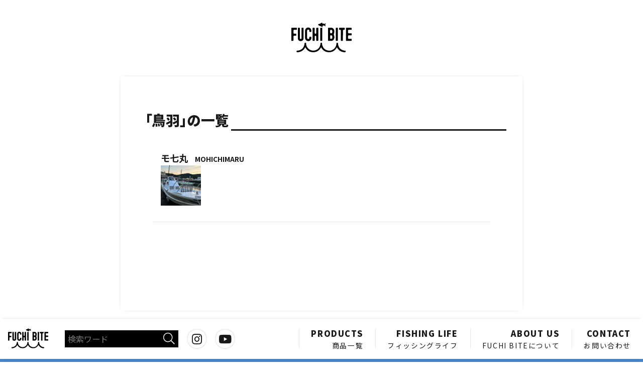

--- FILE ---
content_type: text/html; charset=UTF-8
request_url: https://fuchibite.com/fishinglife_tag/%E9%B3%A5%E7%BE%BD/
body_size: 9211
content:

<!DOCTYPE html>
<html lang="ja">
<head>
	<meta charset="UTF-8">
	<meta name="viewport" content="width=device-width, initial-scale=1.0">
	<meta http-equiv="X-UA-Compatible" content="ie=edge">
	<meta name="theme-color" content="#0958b4">
	<meta name="facebook-domain-verification" content="phbkil1f2z13gxhkuhmpqkvgdscswy" />
	
	<link rel="stylesheet" href="https://fuchibite.com/wp/wp-content/themes/fuchibite/css/reset.css">
	<link rel="stylesheet" href="https://fuchibite.com/wp/wp-content/themes/fuchibite/css/base.css">
	<link rel="shortcut icon" href="https://fuchibite.com/wp/wp-content/themes/fuchibite/images/favicon.ico">
	<link rel="apple-touch-icon" href="https://fuchibite.com/wp/wp-content/themes/fuchibite/images/apple-touch-icon.png">
	<link href="https://fonts.googleapis.com/css2?family=Noto+Sans+JP:wght@400;700;900&display=swap" rel="stylesheet">
	<link rel="stylesheet" href="https://fuchibite.com/wp/wp-content/themes/fuchibite/css/slick-theme.css">
	<link rel="stylesheet" href="https://fuchibite.com/wp/wp-content/themes/fuchibite/css/slick.css">
	<link	rel="stylesheet" href="https://cdnjs.cloudflare.com/ajax/libs/animate.css/4.1.1/animate.min.css"
  />
	<link rel="stylesheet" href="https://fuchibite.com/wp/wp-content/themes/fuchibite/css/icons.css">
	<link rel="stylesheet" href="https://fuchibite.com/wp/wp-content/themes/fuchibite/style.css" type="text/css" /><!--テンプレート選択用-->
	<link rel="stylesheet" href="https://fuchibite.com/wp/wp-content/themes/fuchibite/style.min.css">
	<link rel="stylesheet" href="https://fuchibite.com/wp/wp-content/themes/fuchibite/desktop.min.css" as="style" media="screen and (min-width:850px)">
	<link rel="stylesheet" href="https://pro.fontawesome.com/releases/v5.15.1/css/all.css" integrity="sha384-9ZfPnbegQSumzaE7mks2IYgHoayLtuto3AS6ieArECeaR8nCfliJVuLh/GaQ1gyM" crossorigin="anonymous">
	<script type="text/javascript">
		window.setTimeout(function() {
			var loadElement = document.getElementsByClassName('now_loading');
			[].forEach.call(loadElement, function(elem) {
				elem.classList.remove('now_loading');
			})
		},2000)
	</script>
		<style>img:is([sizes="auto" i], [sizes^="auto," i]) { contain-intrinsic-size: 3000px 1500px }</style>
	
		<!-- All in One SEO 4.8.7 - aioseo.com -->
		<title>鳥羽 | FUCHI BITE</title>
	<meta name="robots" content="max-image-preview:large" />
	<link rel="canonical" href="https://fuchibite.com/fishinglife_tag/%e9%b3%a5%e7%be%bd/" />
	<meta name="generator" content="All in One SEO (AIOSEO) 4.8.7" />
		<script type="application/ld+json" class="aioseo-schema">
			{"@context":"https:\/\/schema.org","@graph":[{"@type":"BreadcrumbList","@id":"https:\/\/fuchibite.com\/fishinglife_tag\/%E9%B3%A5%E7%BE%BD\/#breadcrumblist","itemListElement":[{"@type":"ListItem","@id":"https:\/\/fuchibite.com#listItem","position":1,"name":"\u30db\u30fc\u30e0","item":"https:\/\/fuchibite.com","nextItem":{"@type":"ListItem","@id":"https:\/\/fuchibite.com\/fishinglife_tag\/%e9%b3%a5%e7%be%bd\/#listItem","name":"\u9ce5\u7fbd"}},{"@type":"ListItem","@id":"https:\/\/fuchibite.com\/fishinglife_tag\/%e9%b3%a5%e7%be%bd\/#listItem","position":2,"name":"\u9ce5\u7fbd","previousItem":{"@type":"ListItem","@id":"https:\/\/fuchibite.com#listItem","name":"\u30db\u30fc\u30e0"}}]},{"@type":"CollectionPage","@id":"https:\/\/fuchibite.com\/fishinglife_tag\/%E9%B3%A5%E7%BE%BD\/#collectionpage","url":"https:\/\/fuchibite.com\/fishinglife_tag\/%E9%B3%A5%E7%BE%BD\/","name":"\u9ce5\u7fbd | FUCHI BITE","inLanguage":"ja","isPartOf":{"@id":"https:\/\/fuchibite.com\/#website"},"breadcrumb":{"@id":"https:\/\/fuchibite.com\/fishinglife_tag\/%E9%B3%A5%E7%BE%BD\/#breadcrumblist"}},{"@type":"Organization","@id":"https:\/\/fuchibite.com\/#organization","name":"FUCHI BITE","description":"\u300c\u6700\u9ad8\u306e\u98df\u6750\u3092\u6700\u9ad8\u306e\u8abf\u7406\u3067\u6700\u9ad8\u306e\u4ef2\u9593\u3068\u300d\u3092\u30c6\u30fc\u30de\u306b\u3001\u9b5a\u6599\u7406\u306b\u7279\u5316\u3057\u305f\u8abf\u7406\u5668\u5177\u3084\u3001\u30a2\u30a6\u30c8\u30c9\u30a2\u30a2\u30a4\u30c6\u30e0\u306e\u4f01\u753b\u30fb\u88fd\u9020\u30fb\u8ca9\u58f2\u3092\u884c\u3063\u3066\u3044\u307e\u3059\u3002","url":"https:\/\/fuchibite.com\/","telephone":"+81595663755","logo":{"@type":"ImageObject","url":"https:\/\/i0.wp.com\/fuchibite.com\/wp\/wp-content\/uploads\/2020\/11\/fuchibite_logo_w1000.jpg?fit=1000%2C492&ssl=1","@id":"https:\/\/fuchibite.com\/fishinglife_tag\/%E9%B3%A5%E7%BE%BD\/#organizationLogo","width":1000,"height":492},"image":{"@id":"https:\/\/fuchibite.com\/fishinglife_tag\/%E9%B3%A5%E7%BE%BD\/#organizationLogo"}},{"@type":"WebSite","@id":"https:\/\/fuchibite.com\/#website","url":"https:\/\/fuchibite.com\/","name":"FUCHI BITE","description":"\u300c\u6700\u9ad8\u306e\u98df\u6750\u3092\u6700\u9ad8\u306e\u8abf\u7406\u3067\u6700\u9ad8\u306e\u4ef2\u9593\u3068\u300d\u3092\u30c6\u30fc\u30de\u306b\u3001\u9b5a\u6599\u7406\u306b\u7279\u5316\u3057\u305f\u8abf\u7406\u5668\u5177\u3084\u3001\u30a2\u30a6\u30c8\u30c9\u30a2\u30a2\u30a4\u30c6\u30e0\u306e\u4f01\u753b\u30fb\u88fd\u9020\u30fb\u8ca9\u58f2\u3092\u884c\u3063\u3066\u3044\u307e\u3059\u3002","inLanguage":"ja","publisher":{"@id":"https:\/\/fuchibite.com\/#organization"}}]}
		</script>
		<!-- All in One SEO -->

<link rel='dns-prefetch' href='//stats.wp.com' />
<link rel='preconnect' href='//i0.wp.com' />
<link rel='preconnect' href='//c0.wp.com' />
<link rel="alternate" type="application/rss+xml" title="FUCHI BITE &raquo; 鳥羽 FISHING LIFEのタグ のフィード" href="https://fuchibite.com/fishinglife_tag/%e9%b3%a5%e7%be%bd/feed/" />
<script type="text/javascript">
/* <![CDATA[ */
window._wpemojiSettings = {"baseUrl":"https:\/\/s.w.org\/images\/core\/emoji\/16.0.1\/72x72\/","ext":".png","svgUrl":"https:\/\/s.w.org\/images\/core\/emoji\/16.0.1\/svg\/","svgExt":".svg","source":{"concatemoji":"https:\/\/fuchibite.com\/wp\/wp-includes\/js\/wp-emoji-release.min.js?ver=6.8.3"}};
/*! This file is auto-generated */
!function(s,n){var o,i,e;function c(e){try{var t={supportTests:e,timestamp:(new Date).valueOf()};sessionStorage.setItem(o,JSON.stringify(t))}catch(e){}}function p(e,t,n){e.clearRect(0,0,e.canvas.width,e.canvas.height),e.fillText(t,0,0);var t=new Uint32Array(e.getImageData(0,0,e.canvas.width,e.canvas.height).data),a=(e.clearRect(0,0,e.canvas.width,e.canvas.height),e.fillText(n,0,0),new Uint32Array(e.getImageData(0,0,e.canvas.width,e.canvas.height).data));return t.every(function(e,t){return e===a[t]})}function u(e,t){e.clearRect(0,0,e.canvas.width,e.canvas.height),e.fillText(t,0,0);for(var n=e.getImageData(16,16,1,1),a=0;a<n.data.length;a++)if(0!==n.data[a])return!1;return!0}function f(e,t,n,a){switch(t){case"flag":return n(e,"\ud83c\udff3\ufe0f\u200d\u26a7\ufe0f","\ud83c\udff3\ufe0f\u200b\u26a7\ufe0f")?!1:!n(e,"\ud83c\udde8\ud83c\uddf6","\ud83c\udde8\u200b\ud83c\uddf6")&&!n(e,"\ud83c\udff4\udb40\udc67\udb40\udc62\udb40\udc65\udb40\udc6e\udb40\udc67\udb40\udc7f","\ud83c\udff4\u200b\udb40\udc67\u200b\udb40\udc62\u200b\udb40\udc65\u200b\udb40\udc6e\u200b\udb40\udc67\u200b\udb40\udc7f");case"emoji":return!a(e,"\ud83e\udedf")}return!1}function g(e,t,n,a){var r="undefined"!=typeof WorkerGlobalScope&&self instanceof WorkerGlobalScope?new OffscreenCanvas(300,150):s.createElement("canvas"),o=r.getContext("2d",{willReadFrequently:!0}),i=(o.textBaseline="top",o.font="600 32px Arial",{});return e.forEach(function(e){i[e]=t(o,e,n,a)}),i}function t(e){var t=s.createElement("script");t.src=e,t.defer=!0,s.head.appendChild(t)}"undefined"!=typeof Promise&&(o="wpEmojiSettingsSupports",i=["flag","emoji"],n.supports={everything:!0,everythingExceptFlag:!0},e=new Promise(function(e){s.addEventListener("DOMContentLoaded",e,{once:!0})}),new Promise(function(t){var n=function(){try{var e=JSON.parse(sessionStorage.getItem(o));if("object"==typeof e&&"number"==typeof e.timestamp&&(new Date).valueOf()<e.timestamp+604800&&"object"==typeof e.supportTests)return e.supportTests}catch(e){}return null}();if(!n){if("undefined"!=typeof Worker&&"undefined"!=typeof OffscreenCanvas&&"undefined"!=typeof URL&&URL.createObjectURL&&"undefined"!=typeof Blob)try{var e="postMessage("+g.toString()+"("+[JSON.stringify(i),f.toString(),p.toString(),u.toString()].join(",")+"));",a=new Blob([e],{type:"text/javascript"}),r=new Worker(URL.createObjectURL(a),{name:"wpTestEmojiSupports"});return void(r.onmessage=function(e){c(n=e.data),r.terminate(),t(n)})}catch(e){}c(n=g(i,f,p,u))}t(n)}).then(function(e){for(var t in e)n.supports[t]=e[t],n.supports.everything=n.supports.everything&&n.supports[t],"flag"!==t&&(n.supports.everythingExceptFlag=n.supports.everythingExceptFlag&&n.supports[t]);n.supports.everythingExceptFlag=n.supports.everythingExceptFlag&&!n.supports.flag,n.DOMReady=!1,n.readyCallback=function(){n.DOMReady=!0}}).then(function(){return e}).then(function(){var e;n.supports.everything||(n.readyCallback(),(e=n.source||{}).concatemoji?t(e.concatemoji):e.wpemoji&&e.twemoji&&(t(e.twemoji),t(e.wpemoji)))}))}((window,document),window._wpemojiSettings);
/* ]]> */
</script>
<link rel='stylesheet' id='sbi_styles-css' href='https://fuchibite.com/wp/wp-content/plugins/instagram-feed/css/sbi-styles.min.css?ver=6.9.1' type='text/css' media='all' />
<style id='wp-emoji-styles-inline-css' type='text/css'>

	img.wp-smiley, img.emoji {
		display: inline !important;
		border: none !important;
		box-shadow: none !important;
		height: 1em !important;
		width: 1em !important;
		margin: 0 0.07em !important;
		vertical-align: -0.1em !important;
		background: none !important;
		padding: 0 !important;
	}
</style>
<link rel='stylesheet' id='wp-block-library-css' href='https://c0.wp.com/c/6.8.3/wp-includes/css/dist/block-library/style.min.css' type='text/css' media='all' />
<style id='classic-theme-styles-inline-css' type='text/css'>
/*! This file is auto-generated */
.wp-block-button__link{color:#fff;background-color:#32373c;border-radius:9999px;box-shadow:none;text-decoration:none;padding:calc(.667em + 2px) calc(1.333em + 2px);font-size:1.125em}.wp-block-file__button{background:#32373c;color:#fff;text-decoration:none}
</style>
<link rel='stylesheet' id='mediaelement-css' href='https://c0.wp.com/c/6.8.3/wp-includes/js/mediaelement/mediaelementplayer-legacy.min.css' type='text/css' media='all' />
<link rel='stylesheet' id='wp-mediaelement-css' href='https://c0.wp.com/c/6.8.3/wp-includes/js/mediaelement/wp-mediaelement.min.css' type='text/css' media='all' />
<style id='jetpack-sharing-buttons-style-inline-css' type='text/css'>
.jetpack-sharing-buttons__services-list{display:flex;flex-direction:row;flex-wrap:wrap;gap:0;list-style-type:none;margin:5px;padding:0}.jetpack-sharing-buttons__services-list.has-small-icon-size{font-size:12px}.jetpack-sharing-buttons__services-list.has-normal-icon-size{font-size:16px}.jetpack-sharing-buttons__services-list.has-large-icon-size{font-size:24px}.jetpack-sharing-buttons__services-list.has-huge-icon-size{font-size:36px}@media print{.jetpack-sharing-buttons__services-list{display:none!important}}.editor-styles-wrapper .wp-block-jetpack-sharing-buttons{gap:0;padding-inline-start:0}ul.jetpack-sharing-buttons__services-list.has-background{padding:1.25em 2.375em}
</style>
<style id='global-styles-inline-css' type='text/css'>
:root{--wp--preset--aspect-ratio--square: 1;--wp--preset--aspect-ratio--4-3: 4/3;--wp--preset--aspect-ratio--3-4: 3/4;--wp--preset--aspect-ratio--3-2: 3/2;--wp--preset--aspect-ratio--2-3: 2/3;--wp--preset--aspect-ratio--16-9: 16/9;--wp--preset--aspect-ratio--9-16: 9/16;--wp--preset--color--black: #000000;--wp--preset--color--cyan-bluish-gray: #abb8c3;--wp--preset--color--white: #ffffff;--wp--preset--color--pale-pink: #f78da7;--wp--preset--color--vivid-red: #cf2e2e;--wp--preset--color--luminous-vivid-orange: #ff6900;--wp--preset--color--luminous-vivid-amber: #fcb900;--wp--preset--color--light-green-cyan: #7bdcb5;--wp--preset--color--vivid-green-cyan: #00d084;--wp--preset--color--pale-cyan-blue: #8ed1fc;--wp--preset--color--vivid-cyan-blue: #0693e3;--wp--preset--color--vivid-purple: #9b51e0;--wp--preset--gradient--vivid-cyan-blue-to-vivid-purple: linear-gradient(135deg,rgba(6,147,227,1) 0%,rgb(155,81,224) 100%);--wp--preset--gradient--light-green-cyan-to-vivid-green-cyan: linear-gradient(135deg,rgb(122,220,180) 0%,rgb(0,208,130) 100%);--wp--preset--gradient--luminous-vivid-amber-to-luminous-vivid-orange: linear-gradient(135deg,rgba(252,185,0,1) 0%,rgba(255,105,0,1) 100%);--wp--preset--gradient--luminous-vivid-orange-to-vivid-red: linear-gradient(135deg,rgba(255,105,0,1) 0%,rgb(207,46,46) 100%);--wp--preset--gradient--very-light-gray-to-cyan-bluish-gray: linear-gradient(135deg,rgb(238,238,238) 0%,rgb(169,184,195) 100%);--wp--preset--gradient--cool-to-warm-spectrum: linear-gradient(135deg,rgb(74,234,220) 0%,rgb(151,120,209) 20%,rgb(207,42,186) 40%,rgb(238,44,130) 60%,rgb(251,105,98) 80%,rgb(254,248,76) 100%);--wp--preset--gradient--blush-light-purple: linear-gradient(135deg,rgb(255,206,236) 0%,rgb(152,150,240) 100%);--wp--preset--gradient--blush-bordeaux: linear-gradient(135deg,rgb(254,205,165) 0%,rgb(254,45,45) 50%,rgb(107,0,62) 100%);--wp--preset--gradient--luminous-dusk: linear-gradient(135deg,rgb(255,203,112) 0%,rgb(199,81,192) 50%,rgb(65,88,208) 100%);--wp--preset--gradient--pale-ocean: linear-gradient(135deg,rgb(255,245,203) 0%,rgb(182,227,212) 50%,rgb(51,167,181) 100%);--wp--preset--gradient--electric-grass: linear-gradient(135deg,rgb(202,248,128) 0%,rgb(113,206,126) 100%);--wp--preset--gradient--midnight: linear-gradient(135deg,rgb(2,3,129) 0%,rgb(40,116,252) 100%);--wp--preset--font-size--small: 13px;--wp--preset--font-size--medium: 20px;--wp--preset--font-size--large: 36px;--wp--preset--font-size--x-large: 42px;--wp--preset--spacing--20: 0.44rem;--wp--preset--spacing--30: 0.67rem;--wp--preset--spacing--40: 1rem;--wp--preset--spacing--50: 1.5rem;--wp--preset--spacing--60: 2.25rem;--wp--preset--spacing--70: 3.38rem;--wp--preset--spacing--80: 5.06rem;--wp--preset--shadow--natural: 6px 6px 9px rgba(0, 0, 0, 0.2);--wp--preset--shadow--deep: 12px 12px 50px rgba(0, 0, 0, 0.4);--wp--preset--shadow--sharp: 6px 6px 0px rgba(0, 0, 0, 0.2);--wp--preset--shadow--outlined: 6px 6px 0px -3px rgba(255, 255, 255, 1), 6px 6px rgba(0, 0, 0, 1);--wp--preset--shadow--crisp: 6px 6px 0px rgba(0, 0, 0, 1);}:where(.is-layout-flex){gap: 0.5em;}:where(.is-layout-grid){gap: 0.5em;}body .is-layout-flex{display: flex;}.is-layout-flex{flex-wrap: wrap;align-items: center;}.is-layout-flex > :is(*, div){margin: 0;}body .is-layout-grid{display: grid;}.is-layout-grid > :is(*, div){margin: 0;}:where(.wp-block-columns.is-layout-flex){gap: 2em;}:where(.wp-block-columns.is-layout-grid){gap: 2em;}:where(.wp-block-post-template.is-layout-flex){gap: 1.25em;}:where(.wp-block-post-template.is-layout-grid){gap: 1.25em;}.has-black-color{color: var(--wp--preset--color--black) !important;}.has-cyan-bluish-gray-color{color: var(--wp--preset--color--cyan-bluish-gray) !important;}.has-white-color{color: var(--wp--preset--color--white) !important;}.has-pale-pink-color{color: var(--wp--preset--color--pale-pink) !important;}.has-vivid-red-color{color: var(--wp--preset--color--vivid-red) !important;}.has-luminous-vivid-orange-color{color: var(--wp--preset--color--luminous-vivid-orange) !important;}.has-luminous-vivid-amber-color{color: var(--wp--preset--color--luminous-vivid-amber) !important;}.has-light-green-cyan-color{color: var(--wp--preset--color--light-green-cyan) !important;}.has-vivid-green-cyan-color{color: var(--wp--preset--color--vivid-green-cyan) !important;}.has-pale-cyan-blue-color{color: var(--wp--preset--color--pale-cyan-blue) !important;}.has-vivid-cyan-blue-color{color: var(--wp--preset--color--vivid-cyan-blue) !important;}.has-vivid-purple-color{color: var(--wp--preset--color--vivid-purple) !important;}.has-black-background-color{background-color: var(--wp--preset--color--black) !important;}.has-cyan-bluish-gray-background-color{background-color: var(--wp--preset--color--cyan-bluish-gray) !important;}.has-white-background-color{background-color: var(--wp--preset--color--white) !important;}.has-pale-pink-background-color{background-color: var(--wp--preset--color--pale-pink) !important;}.has-vivid-red-background-color{background-color: var(--wp--preset--color--vivid-red) !important;}.has-luminous-vivid-orange-background-color{background-color: var(--wp--preset--color--luminous-vivid-orange) !important;}.has-luminous-vivid-amber-background-color{background-color: var(--wp--preset--color--luminous-vivid-amber) !important;}.has-light-green-cyan-background-color{background-color: var(--wp--preset--color--light-green-cyan) !important;}.has-vivid-green-cyan-background-color{background-color: var(--wp--preset--color--vivid-green-cyan) !important;}.has-pale-cyan-blue-background-color{background-color: var(--wp--preset--color--pale-cyan-blue) !important;}.has-vivid-cyan-blue-background-color{background-color: var(--wp--preset--color--vivid-cyan-blue) !important;}.has-vivid-purple-background-color{background-color: var(--wp--preset--color--vivid-purple) !important;}.has-black-border-color{border-color: var(--wp--preset--color--black) !important;}.has-cyan-bluish-gray-border-color{border-color: var(--wp--preset--color--cyan-bluish-gray) !important;}.has-white-border-color{border-color: var(--wp--preset--color--white) !important;}.has-pale-pink-border-color{border-color: var(--wp--preset--color--pale-pink) !important;}.has-vivid-red-border-color{border-color: var(--wp--preset--color--vivid-red) !important;}.has-luminous-vivid-orange-border-color{border-color: var(--wp--preset--color--luminous-vivid-orange) !important;}.has-luminous-vivid-amber-border-color{border-color: var(--wp--preset--color--luminous-vivid-amber) !important;}.has-light-green-cyan-border-color{border-color: var(--wp--preset--color--light-green-cyan) !important;}.has-vivid-green-cyan-border-color{border-color: var(--wp--preset--color--vivid-green-cyan) !important;}.has-pale-cyan-blue-border-color{border-color: var(--wp--preset--color--pale-cyan-blue) !important;}.has-vivid-cyan-blue-border-color{border-color: var(--wp--preset--color--vivid-cyan-blue) !important;}.has-vivid-purple-border-color{border-color: var(--wp--preset--color--vivid-purple) !important;}.has-vivid-cyan-blue-to-vivid-purple-gradient-background{background: var(--wp--preset--gradient--vivid-cyan-blue-to-vivid-purple) !important;}.has-light-green-cyan-to-vivid-green-cyan-gradient-background{background: var(--wp--preset--gradient--light-green-cyan-to-vivid-green-cyan) !important;}.has-luminous-vivid-amber-to-luminous-vivid-orange-gradient-background{background: var(--wp--preset--gradient--luminous-vivid-amber-to-luminous-vivid-orange) !important;}.has-luminous-vivid-orange-to-vivid-red-gradient-background{background: var(--wp--preset--gradient--luminous-vivid-orange-to-vivid-red) !important;}.has-very-light-gray-to-cyan-bluish-gray-gradient-background{background: var(--wp--preset--gradient--very-light-gray-to-cyan-bluish-gray) !important;}.has-cool-to-warm-spectrum-gradient-background{background: var(--wp--preset--gradient--cool-to-warm-spectrum) !important;}.has-blush-light-purple-gradient-background{background: var(--wp--preset--gradient--blush-light-purple) !important;}.has-blush-bordeaux-gradient-background{background: var(--wp--preset--gradient--blush-bordeaux) !important;}.has-luminous-dusk-gradient-background{background: var(--wp--preset--gradient--luminous-dusk) !important;}.has-pale-ocean-gradient-background{background: var(--wp--preset--gradient--pale-ocean) !important;}.has-electric-grass-gradient-background{background: var(--wp--preset--gradient--electric-grass) !important;}.has-midnight-gradient-background{background: var(--wp--preset--gradient--midnight) !important;}.has-small-font-size{font-size: var(--wp--preset--font-size--small) !important;}.has-medium-font-size{font-size: var(--wp--preset--font-size--medium) !important;}.has-large-font-size{font-size: var(--wp--preset--font-size--large) !important;}.has-x-large-font-size{font-size: var(--wp--preset--font-size--x-large) !important;}
:where(.wp-block-post-template.is-layout-flex){gap: 1.25em;}:where(.wp-block-post-template.is-layout-grid){gap: 1.25em;}
:where(.wp-block-columns.is-layout-flex){gap: 2em;}:where(.wp-block-columns.is-layout-grid){gap: 2em;}
:root :where(.wp-block-pullquote){font-size: 1.5em;line-height: 1.6;}
</style>
<link rel='stylesheet' id='contact-form-7-css' href='https://fuchibite.com/wp/wp-content/plugins/contact-form-7/includes/css/styles.css?ver=6.1.1' type='text/css' media='all' />
<link rel="https://api.w.org/" href="https://fuchibite.com/wp-json/" /><link rel="alternate" title="JSON" type="application/json" href="https://fuchibite.com/wp-json/wp/v2/fishinglife_tag/41" /><link rel="EditURI" type="application/rsd+xml" title="RSD" href="https://fuchibite.com/wp/xmlrpc.php?rsd" />
<meta name="generator" content="WordPress 6.8.3" />
	<style>img#wpstats{display:none}</style>
		<style type="text/css">.recentcomments a{display:inline !important;padding:0 !important;margin:0 !important;}</style>	<!-- Global site tag (gtag.js) - Google Analytics -->
<script async src="https://www.googletagmanager.com/gtag/js?id=G-8807K44PZF"></script>
<script>
  window.dataLayer = window.dataLayer || [];
  function gtag(){dataLayer.push(arguments);}
  gtag('js', new Date());

  gtag('config', 'G-8807K44PZF');
</script>
<script>
	document.addEventListener( 'wpcf7mailsent', function( event ) {
		gtag('event', 'submit', {
			'eventCategory': 'Form',
			'eventLabel': 'Contact Form'
		});
	}, false );
</script>
</head>
<body class="archive tax-fishinglife_tag term-41 wp-theme-fuchibite fl_cat_catch">	<div id="wrap">

<header class="page_header">
	<a href="https://fuchibite.com" class="brand_icon"><img src="https://fuchibite.com/wp/wp-content/themes/fuchibite/images/fuchibite_logo.svg" alt="FUCHI BITE"></a>
</header>

<main class="page_template">
	<section class="content">
		<h1 class="title_with_line page_title">
			「鳥羽」の一覧
		</h1>
		<ul class="searched_posts">
							<li><a href="https://fuchibite.com/fishinglife/catch/204/">
					<span>モ七丸<i>MOHICHIMARU</i…</span>
					<div class="img_box"><img src="https://fuchibite.com/wp/wp-content/uploads/2021/02/739fc8fea427465f3c68cb9e8124e9f0-e1694318656349.jpg" alt="モ七丸<i>MOHICHIMARU</i>のアイキャッチ画像"></div>
				</a></li>
					</ul>

		<div class="pager flex_parent justify_c align_c">

		</div>
	</section>
</main>

<div id="breadcrumb"><ul><li><a href="https://fuchibite.com"><span>HOME</span></a></li><li><span>鳥羽</span></li></ul></div>

	<footer class="global_footer">
		<div class="footer_upper">
			<h3 class="title_with_line"><img src="https://fuchibite.com/wp/wp-content/themes/fuchibite/images/contact_white.svg" alt="CONTACT"></h3>
			<ul>
				<li><a href="https://fuchibite.com/faq/" class="flex_parent align_c"><i class="chevron"></i><span class="ls_1em">よくいただくご質問と答え</span></a></li>
				<li><a href="https://fuchibite.com/contact-form/" class="flex_parent align_c"><i class="chevron"></i><span class="ls_1em">お問い合わせフォーム</span></a></li>
				<li><a href="https://fuchibite.com/tel-fax/" class="flex_parent align_c"><i class="chevron"></i><span class="ls_1em">お電話・FAXでのお問い合わせ</span></a></li>
			</ul>
			<a href="#" class="back_topend"><img src="https://fuchibite.com/wp/wp-content/themes/fuchibite/images/footer_logo.svg" alt="FUCHI BITE"></a>
		</div>
		<div class="footer_lower">
			<ul>
				<li><a href="https://fuchibite.com/news-release/">最新情報</a></li>
				<li><a href="https://fuchibite.com/about-us/#company_info">会社案内</a></li>
				<li><a href="https://fuchibite.com/privacy-policy/">プライバシーポリシー</a></li>
				<li><a href="https://fuchibite.com/cookie-policy/">クッキー(Cookie)の利用について</a></li>
			</ul>
			<p class="copyright"><small>2020 &copy; FUCHI BITE</small></p>
		</div>
	</footer>


	<!--グローバルナビ-->
<nav class="global_navi">
	<div class="flex_parent">
		<div class="home_button">
			<a href="https://fuchibite.com" onclick="gtag('event', 'click', {'event_category': 'link','event_label': 'https://fuchibite.com','value': '1'});">
				<img src="https://fuchibite.com/wp/wp-content/themes/fuchibite/images/fuchibite_logo_white.svg" alt="FUCHI BITE" class="hidden_pc">
				<img src="https://fuchibite.com/wp/wp-content/themes/fuchibite/images/fuchibite_logo.svg" alt="FUCHI BITE" class="hidden_sp">
			</a>
		</div>
		<div class="page_links">
			<ul>
				<li><div><a href="https://fuchibite.com/products/" onclick="gtag('event', 'click', {'event_category': 'link','event_label': 'https://fuchibite.com/products/','value': '1'});"><span class="eng">PRODUCTS</span><span class="jpn">商品一覧</span></a></div>
					<ul>
						<li><div><a href="https://fuchibite.com/store/" onclick="gtag('event', 'click', {'event_category': 'link','event_label': 'https://fuchibite.com/store/','value': '1'});"><span class="eng sub_m_store">Store</span><span class="jpn">取り扱い店舗</span></a></div></li>
					</ul>
				</li>
				<li><div><a href="https://fuchibite.com/fishinglife/" onclick="gtag('event', 'click', {'event_category': 'link','event_label': 'https://fuchibite.com/fishinglife/','value': '1'});"><span class="eng">FISHING LIFE</span><span class="jpn">フィッシングライフ</span></a></div>
					<ul>
						<li><div><a href="https://fuchibite.com/fishinglife_category/catch/" onclick="gtag('event', 'click', {'event_category': 'link','event_label': 'https://fuchibite.com/fishinglife_category/catch/','value': '1'});"><span class="eng sub_m_catch">Catch</span><span class="jpn">釣りに行く</span></a></div></li>
						<li><div><a href="https://fuchibite.com/fishinglife_category/eat/" onclick="gtag('event', 'click', {'event_category': 'link','event_label': 'https://fuchibite.com/fishinglife_category/eat/','value': '1'});"><span class="eng sub_m_eat">Eat</span><span class="jpn">魚料理レシピ</span></a></div></li>
						<li><div><a href="https://fuchibite.com/fishinglife_category/drink/" onclick="gtag('event', 'click', {'event_category': 'link','event_label': 'https://fuchibite.com/fishinglife_category/drink/','value': '1'});"><span class="eng sub_m_drink">Drink</span><span class="jpn">魚を持ち込む</span></a></div></li>
						<li><div><a href="https://fuchibite.com/fishinglife_category/with/" onclick="gtag('event', 'click', {'event_category': 'link','event_label': 'https://fuchibite.com/fishinglife_category/with/','value': '1'});"><span class="eng sub_m_with">with...</span><span class="jpn">仲間と楽しむ</span></a></div></li>
					</ul>
				</li>
				<li><div><a href="https://fuchibite.com/about-us/" onclick="gtag('event', 'click', {'event_category': 'link','event_label': 'https://fuchibite.com/about-us/','value': '1'});"><span class="eng">ABOUT US</span><span class="jpn">FUCHI BITEについて</span></a></div></li>
				<li><div><a href="https://fuchibite.com/faq/" onclick="gtag('event', 'click', {'event_category': 'link','event_label': 'https://fuchibite.com/faq/','value': '1'});"><span class="eng">CONTACT</span><span class="jpn">お問い合わせ</span></a></div></li>
			</ul>
			<div class="search">
				<div class="search_box">
					<p>サイト内検索</p>
					<div class="jfd">
						<form method="get" id="searchform" action="https://fuchibite.com">
	<input type="text" name="s" value="" id="s" placeholder="検索ワード"/>
	<button type="submit"><i class="fal fa-search"></i></button>
</form>
					</div>
				</div>
				<div class="link_icons">
					<a href="https://www.instagram.com/fuchibite/" class="delaylink" onclick="gtag('event', 'click', {'event_category': 'link','event_label': 'https://www.instagram.com/fuchibite/','value': '1'});"><i class="fab fa-instagram"></i></a>
					<a href="https://www.youtube.com/channel/UChN7lFA8coDyR9w8LkNOMZw/videos" class="delaylink" onclick="gtag('event', 'click', {'event_category': 'link','event_label': 'https://www.youtube.com/channel/UChN7lFA8coDyR9w8LkNOMZw/videos','value': '1'});"><i class="fab fa-youtube"></i></a>
				</div>
			</div>
		</div>
	</div>
	<span id="navi_close"><i class="fad fa-times"></i><span>CLOSE</span></span>
</nav>
	<!--/グローバルナビ-->
	<!--LOADING FUCHI & MENU BUTTON-->
	<div class="loading_fuchi now_loading">
		<div class="menu_button">
			<i class="fad fa-bars"></i>
		</div>
		<i class="fuchi_indicator"></i>
	</div>

</div><!--/#wrap-->

<script src="//ajax.googleapis.com/ajax/libs/jquery/3.2.1/jquery.min.js"></script>
<script type="text/javascript" src="https://fuchibite.com/wp/wp-content/themes/fuchibite/js/slick.min.js"></script>
<script type="text/javascript" src="https://fuchibite.com/wp/wp-content/themes/fuchibite/js/jquery.inview.min.js"></script>
<script type="text/javascript" src="https://fuchibite.com/wp/wp-content/themes/fuchibite/js/fitie.js"></script>
<script type="text/javascript" src="https://fuchibite.com/wp/wp-content/themes/fuchibite/js/jquery.arctext.js"></script>
<script type="text/javascript" src="https://fuchibite.com/wp/wp-content/themes/fuchibite/js/parallax.js"></script>


<script type="text/javascript" src="https://fuchibite.com/wp/wp-content/themes/fuchibite/js/allpages.js"></script>


<script type="speculationrules">
{"prefetch":[{"source":"document","where":{"and":[{"href_matches":"\/*"},{"not":{"href_matches":["\/wp\/wp-*.php","\/wp\/wp-admin\/*","\/wp\/wp-content\/uploads\/*","\/wp\/wp-content\/*","\/wp\/wp-content\/plugins\/*","\/wp\/wp-content\/themes\/fuchibite\/*","\/*\\?(.+)"]}},{"not":{"selector_matches":"a[rel~=\"nofollow\"]"}},{"not":{"selector_matches":".no-prefetch, .no-prefetch a"}}]},"eagerness":"conservative"}]}
</script>
<!-- Instagram Feed JS -->
<script type="text/javascript">
var sbiajaxurl = "https://fuchibite.com/wp/wp-admin/admin-ajax.php";
</script>
<script type="text/javascript" src="https://c0.wp.com/c/6.8.3/wp-includes/js/dist/hooks.min.js" id="wp-hooks-js"></script>
<script type="text/javascript" src="https://c0.wp.com/c/6.8.3/wp-includes/js/dist/i18n.min.js" id="wp-i18n-js"></script>
<script type="text/javascript" id="wp-i18n-js-after">
/* <![CDATA[ */
wp.i18n.setLocaleData( { 'text direction\u0004ltr': [ 'ltr' ] } );
/* ]]> */
</script>
<script type="text/javascript" src="https://fuchibite.com/wp/wp-content/plugins/contact-form-7/includes/swv/js/index.js?ver=6.1.1" id="swv-js"></script>
<script type="text/javascript" id="contact-form-7-js-translations">
/* <![CDATA[ */
( function( domain, translations ) {
	var localeData = translations.locale_data[ domain ] || translations.locale_data.messages;
	localeData[""].domain = domain;
	wp.i18n.setLocaleData( localeData, domain );
} )( "contact-form-7", {"translation-revision-date":"2025-08-05 08:50:03+0000","generator":"GlotPress\/4.0.1","domain":"messages","locale_data":{"messages":{"":{"domain":"messages","plural-forms":"nplurals=1; plural=0;","lang":"ja_JP"},"This contact form is placed in the wrong place.":["\u3053\u306e\u30b3\u30f3\u30bf\u30af\u30c8\u30d5\u30a9\u30fc\u30e0\u306f\u9593\u9055\u3063\u305f\u4f4d\u7f6e\u306b\u7f6e\u304b\u308c\u3066\u3044\u307e\u3059\u3002"],"Error:":["\u30a8\u30e9\u30fc:"]}},"comment":{"reference":"includes\/js\/index.js"}} );
/* ]]> */
</script>
<script type="text/javascript" id="contact-form-7-js-before">
/* <![CDATA[ */
var wpcf7 = {
    "api": {
        "root": "https:\/\/fuchibite.com\/wp-json\/",
        "namespace": "contact-form-7\/v1"
    }
};
/* ]]> */
</script>
<script type="text/javascript" src="https://fuchibite.com/wp/wp-content/plugins/contact-form-7/includes/js/index.js?ver=6.1.1" id="contact-form-7-js"></script>
<script type="text/javascript" src="https://www.google.com/recaptcha/api.js?render=6LeDC18aAAAAAM2dVMwep8t57k5NeznfpAYMlkVL&amp;ver=3.0" id="google-recaptcha-js"></script>
<script type="text/javascript" src="https://c0.wp.com/c/6.8.3/wp-includes/js/dist/vendor/wp-polyfill.min.js" id="wp-polyfill-js"></script>
<script type="text/javascript" id="wpcf7-recaptcha-js-before">
/* <![CDATA[ */
var wpcf7_recaptcha = {
    "sitekey": "6LeDC18aAAAAAM2dVMwep8t57k5NeznfpAYMlkVL",
    "actions": {
        "homepage": "homepage",
        "contactform": "contactform"
    }
};
/* ]]> */
</script>
<script type="text/javascript" src="https://fuchibite.com/wp/wp-content/plugins/contact-form-7/modules/recaptcha/index.js?ver=6.1.1" id="wpcf7-recaptcha-js"></script>
<script type="text/javascript" id="jetpack-stats-js-before">
/* <![CDATA[ */
_stq = window._stq || [];
_stq.push([ "view", JSON.parse("{\"v\":\"ext\",\"blog\":\"189604850\",\"post\":\"0\",\"tz\":\"9\",\"srv\":\"fuchibite.com\",\"arch_tax_fishinglife_tag\":\"%E9%B3%A5%E7%BE%BD\",\"arch_results\":\"1\",\"j\":\"1:15.0\"}") ]);
_stq.push([ "clickTrackerInit", "189604850", "0" ]);
/* ]]> */
</script>
<script type="text/javascript" src="https://stats.wp.com/e-202548.js" id="jetpack-stats-js" defer="defer" data-wp-strategy="defer"></script>
</body>
</html>


--- FILE ---
content_type: text/html; charset=utf-8
request_url: https://www.google.com/recaptcha/api2/anchor?ar=1&k=6LeDC18aAAAAAM2dVMwep8t57k5NeznfpAYMlkVL&co=aHR0cHM6Ly9mdWNoaWJpdGUuY29tOjQ0Mw..&hl=en&v=TkacYOdEJbdB_JjX802TMer9&size=invisible&anchor-ms=20000&execute-ms=15000&cb=5a2cbyu43ite
body_size: 45316
content:
<!DOCTYPE HTML><html dir="ltr" lang="en"><head><meta http-equiv="Content-Type" content="text/html; charset=UTF-8">
<meta http-equiv="X-UA-Compatible" content="IE=edge">
<title>reCAPTCHA</title>
<style type="text/css">
/* cyrillic-ext */
@font-face {
  font-family: 'Roboto';
  font-style: normal;
  font-weight: 400;
  src: url(//fonts.gstatic.com/s/roboto/v18/KFOmCnqEu92Fr1Mu72xKKTU1Kvnz.woff2) format('woff2');
  unicode-range: U+0460-052F, U+1C80-1C8A, U+20B4, U+2DE0-2DFF, U+A640-A69F, U+FE2E-FE2F;
}
/* cyrillic */
@font-face {
  font-family: 'Roboto';
  font-style: normal;
  font-weight: 400;
  src: url(//fonts.gstatic.com/s/roboto/v18/KFOmCnqEu92Fr1Mu5mxKKTU1Kvnz.woff2) format('woff2');
  unicode-range: U+0301, U+0400-045F, U+0490-0491, U+04B0-04B1, U+2116;
}
/* greek-ext */
@font-face {
  font-family: 'Roboto';
  font-style: normal;
  font-weight: 400;
  src: url(//fonts.gstatic.com/s/roboto/v18/KFOmCnqEu92Fr1Mu7mxKKTU1Kvnz.woff2) format('woff2');
  unicode-range: U+1F00-1FFF;
}
/* greek */
@font-face {
  font-family: 'Roboto';
  font-style: normal;
  font-weight: 400;
  src: url(//fonts.gstatic.com/s/roboto/v18/KFOmCnqEu92Fr1Mu4WxKKTU1Kvnz.woff2) format('woff2');
  unicode-range: U+0370-0377, U+037A-037F, U+0384-038A, U+038C, U+038E-03A1, U+03A3-03FF;
}
/* vietnamese */
@font-face {
  font-family: 'Roboto';
  font-style: normal;
  font-weight: 400;
  src: url(//fonts.gstatic.com/s/roboto/v18/KFOmCnqEu92Fr1Mu7WxKKTU1Kvnz.woff2) format('woff2');
  unicode-range: U+0102-0103, U+0110-0111, U+0128-0129, U+0168-0169, U+01A0-01A1, U+01AF-01B0, U+0300-0301, U+0303-0304, U+0308-0309, U+0323, U+0329, U+1EA0-1EF9, U+20AB;
}
/* latin-ext */
@font-face {
  font-family: 'Roboto';
  font-style: normal;
  font-weight: 400;
  src: url(//fonts.gstatic.com/s/roboto/v18/KFOmCnqEu92Fr1Mu7GxKKTU1Kvnz.woff2) format('woff2');
  unicode-range: U+0100-02BA, U+02BD-02C5, U+02C7-02CC, U+02CE-02D7, U+02DD-02FF, U+0304, U+0308, U+0329, U+1D00-1DBF, U+1E00-1E9F, U+1EF2-1EFF, U+2020, U+20A0-20AB, U+20AD-20C0, U+2113, U+2C60-2C7F, U+A720-A7FF;
}
/* latin */
@font-face {
  font-family: 'Roboto';
  font-style: normal;
  font-weight: 400;
  src: url(//fonts.gstatic.com/s/roboto/v18/KFOmCnqEu92Fr1Mu4mxKKTU1Kg.woff2) format('woff2');
  unicode-range: U+0000-00FF, U+0131, U+0152-0153, U+02BB-02BC, U+02C6, U+02DA, U+02DC, U+0304, U+0308, U+0329, U+2000-206F, U+20AC, U+2122, U+2191, U+2193, U+2212, U+2215, U+FEFF, U+FFFD;
}
/* cyrillic-ext */
@font-face {
  font-family: 'Roboto';
  font-style: normal;
  font-weight: 500;
  src: url(//fonts.gstatic.com/s/roboto/v18/KFOlCnqEu92Fr1MmEU9fCRc4AMP6lbBP.woff2) format('woff2');
  unicode-range: U+0460-052F, U+1C80-1C8A, U+20B4, U+2DE0-2DFF, U+A640-A69F, U+FE2E-FE2F;
}
/* cyrillic */
@font-face {
  font-family: 'Roboto';
  font-style: normal;
  font-weight: 500;
  src: url(//fonts.gstatic.com/s/roboto/v18/KFOlCnqEu92Fr1MmEU9fABc4AMP6lbBP.woff2) format('woff2');
  unicode-range: U+0301, U+0400-045F, U+0490-0491, U+04B0-04B1, U+2116;
}
/* greek-ext */
@font-face {
  font-family: 'Roboto';
  font-style: normal;
  font-weight: 500;
  src: url(//fonts.gstatic.com/s/roboto/v18/KFOlCnqEu92Fr1MmEU9fCBc4AMP6lbBP.woff2) format('woff2');
  unicode-range: U+1F00-1FFF;
}
/* greek */
@font-face {
  font-family: 'Roboto';
  font-style: normal;
  font-weight: 500;
  src: url(//fonts.gstatic.com/s/roboto/v18/KFOlCnqEu92Fr1MmEU9fBxc4AMP6lbBP.woff2) format('woff2');
  unicode-range: U+0370-0377, U+037A-037F, U+0384-038A, U+038C, U+038E-03A1, U+03A3-03FF;
}
/* vietnamese */
@font-face {
  font-family: 'Roboto';
  font-style: normal;
  font-weight: 500;
  src: url(//fonts.gstatic.com/s/roboto/v18/KFOlCnqEu92Fr1MmEU9fCxc4AMP6lbBP.woff2) format('woff2');
  unicode-range: U+0102-0103, U+0110-0111, U+0128-0129, U+0168-0169, U+01A0-01A1, U+01AF-01B0, U+0300-0301, U+0303-0304, U+0308-0309, U+0323, U+0329, U+1EA0-1EF9, U+20AB;
}
/* latin-ext */
@font-face {
  font-family: 'Roboto';
  font-style: normal;
  font-weight: 500;
  src: url(//fonts.gstatic.com/s/roboto/v18/KFOlCnqEu92Fr1MmEU9fChc4AMP6lbBP.woff2) format('woff2');
  unicode-range: U+0100-02BA, U+02BD-02C5, U+02C7-02CC, U+02CE-02D7, U+02DD-02FF, U+0304, U+0308, U+0329, U+1D00-1DBF, U+1E00-1E9F, U+1EF2-1EFF, U+2020, U+20A0-20AB, U+20AD-20C0, U+2113, U+2C60-2C7F, U+A720-A7FF;
}
/* latin */
@font-face {
  font-family: 'Roboto';
  font-style: normal;
  font-weight: 500;
  src: url(//fonts.gstatic.com/s/roboto/v18/KFOlCnqEu92Fr1MmEU9fBBc4AMP6lQ.woff2) format('woff2');
  unicode-range: U+0000-00FF, U+0131, U+0152-0153, U+02BB-02BC, U+02C6, U+02DA, U+02DC, U+0304, U+0308, U+0329, U+2000-206F, U+20AC, U+2122, U+2191, U+2193, U+2212, U+2215, U+FEFF, U+FFFD;
}
/* cyrillic-ext */
@font-face {
  font-family: 'Roboto';
  font-style: normal;
  font-weight: 900;
  src: url(//fonts.gstatic.com/s/roboto/v18/KFOlCnqEu92Fr1MmYUtfCRc4AMP6lbBP.woff2) format('woff2');
  unicode-range: U+0460-052F, U+1C80-1C8A, U+20B4, U+2DE0-2DFF, U+A640-A69F, U+FE2E-FE2F;
}
/* cyrillic */
@font-face {
  font-family: 'Roboto';
  font-style: normal;
  font-weight: 900;
  src: url(//fonts.gstatic.com/s/roboto/v18/KFOlCnqEu92Fr1MmYUtfABc4AMP6lbBP.woff2) format('woff2');
  unicode-range: U+0301, U+0400-045F, U+0490-0491, U+04B0-04B1, U+2116;
}
/* greek-ext */
@font-face {
  font-family: 'Roboto';
  font-style: normal;
  font-weight: 900;
  src: url(//fonts.gstatic.com/s/roboto/v18/KFOlCnqEu92Fr1MmYUtfCBc4AMP6lbBP.woff2) format('woff2');
  unicode-range: U+1F00-1FFF;
}
/* greek */
@font-face {
  font-family: 'Roboto';
  font-style: normal;
  font-weight: 900;
  src: url(//fonts.gstatic.com/s/roboto/v18/KFOlCnqEu92Fr1MmYUtfBxc4AMP6lbBP.woff2) format('woff2');
  unicode-range: U+0370-0377, U+037A-037F, U+0384-038A, U+038C, U+038E-03A1, U+03A3-03FF;
}
/* vietnamese */
@font-face {
  font-family: 'Roboto';
  font-style: normal;
  font-weight: 900;
  src: url(//fonts.gstatic.com/s/roboto/v18/KFOlCnqEu92Fr1MmYUtfCxc4AMP6lbBP.woff2) format('woff2');
  unicode-range: U+0102-0103, U+0110-0111, U+0128-0129, U+0168-0169, U+01A0-01A1, U+01AF-01B0, U+0300-0301, U+0303-0304, U+0308-0309, U+0323, U+0329, U+1EA0-1EF9, U+20AB;
}
/* latin-ext */
@font-face {
  font-family: 'Roboto';
  font-style: normal;
  font-weight: 900;
  src: url(//fonts.gstatic.com/s/roboto/v18/KFOlCnqEu92Fr1MmYUtfChc4AMP6lbBP.woff2) format('woff2');
  unicode-range: U+0100-02BA, U+02BD-02C5, U+02C7-02CC, U+02CE-02D7, U+02DD-02FF, U+0304, U+0308, U+0329, U+1D00-1DBF, U+1E00-1E9F, U+1EF2-1EFF, U+2020, U+20A0-20AB, U+20AD-20C0, U+2113, U+2C60-2C7F, U+A720-A7FF;
}
/* latin */
@font-face {
  font-family: 'Roboto';
  font-style: normal;
  font-weight: 900;
  src: url(//fonts.gstatic.com/s/roboto/v18/KFOlCnqEu92Fr1MmYUtfBBc4AMP6lQ.woff2) format('woff2');
  unicode-range: U+0000-00FF, U+0131, U+0152-0153, U+02BB-02BC, U+02C6, U+02DA, U+02DC, U+0304, U+0308, U+0329, U+2000-206F, U+20AC, U+2122, U+2191, U+2193, U+2212, U+2215, U+FEFF, U+FFFD;
}

</style>
<link rel="stylesheet" type="text/css" href="https://www.gstatic.com/recaptcha/releases/TkacYOdEJbdB_JjX802TMer9/styles__ltr.css">
<script nonce="vtp7FGIU4IJVMx612DVl7g" type="text/javascript">window['__recaptcha_api'] = 'https://www.google.com/recaptcha/api2/';</script>
<script type="text/javascript" src="https://www.gstatic.com/recaptcha/releases/TkacYOdEJbdB_JjX802TMer9/recaptcha__en.js" nonce="vtp7FGIU4IJVMx612DVl7g">
      
    </script></head>
<body><div id="rc-anchor-alert" class="rc-anchor-alert"></div>
<input type="hidden" id="recaptcha-token" value="[base64]">
<script type="text/javascript" nonce="vtp7FGIU4IJVMx612DVl7g">
      recaptcha.anchor.Main.init("[\x22ainput\x22,[\x22bgdata\x22,\x22\x22,\[base64]/MjU1OmY/[base64]/[base64]/[base64]/[base64]/bmV3IGdbUF0oelswXSk6ST09Mj9uZXcgZ1tQXSh6WzBdLHpbMV0pOkk9PTM/bmV3IGdbUF0oelswXSx6WzFdLHpbMl0pOkk9PTQ/[base64]/[base64]/[base64]/[base64]/[base64]/[base64]/[base64]\\u003d\x22,\[base64]\x22,\[base64]/[base64]/w7bDh0PDlUw3QSVpwrrCqcK0eMO6XsORVsOcw4nCk2zCokjCqsK3clYeQFvDnF9sOMKWBQBAN8K9CcKiZXEZEC4uT8K1w7I2w594w5/[base64]/NcOqB8OaG8OiwrrClsKLw40wwqfDpy8bw5p+wrArw547wp7DoCzDuhHDh8OawqrCkEUvwrDDqMO0AXBvwqvDqXrChxfDnXvDvFN0wpMGw74tw60hGSR2FXZ4PsO+IsO3wpkGw6DCh0xjDzs/w5fCvsOuKsOXaE8awqjDkcKnw4PDlsO7wr80w6zDs8OXOcK0w6zCgsO+ZjM0w5rChFbCsiPCrXPCkQ3CukTCg2wLZUkEwoB0wozDsUJbwp3CucO4wqHDgcOkwrclwoo6FMOCwrMEAnYUw5VDEsOswqFIw7s1PFUgw7MtICPCq8OjFAh0w7rDkgTDhMKwwrfCtsK/[base64]/DkEbDp8OfHcKVwpkjWMOcw6ttwq8jQ8ObaMKER0vCt2jDnwDDj8KaZsOkwp9uTMKCw59PZsOJEcO/ey/Dq8OEJBDCuHXDh8KeYzfDiRdcwp0ywrrCmsO+ECrDhsKvw6hUw4PCmVbDkB/[base64]/w7HDjjg6bcO+SsOvwqfCoThoNRzClcKLHSfDnBsFJcKfw5DDo8KWMFTDjVvDgsKAO8OiXmjDrMOgbMOcwr7DtEd4w6/ChMKZb8OVWsKUwoXCtiQMQyPDjl7CizV6w7Y0wo3CucKkD8K2a8KEwplzKnVVw7HCqsKiw6DCk8OlwrN7PRtaX8OyKcOvw6NAcBchw7VHw6fCmMOuwokqw5rDjixmwp7CiUIQw4XDm8OwGlLDvMOwwpkSwqXDvzHDkHnDmcKAw68XwpLCi2PDssOyw44qaMO/WzbDvMK7w5hYD8KsIMOiwqJJw6kuIMKbwo5Pw7EPChzChH4XwrtXITjCoT9RIULCqlLCkAwvwqwFw6/Dv0dAfsOZSsK9PSPCjcK0wo/Cgxgiwr7DicOpX8O5AcKsUGM4wpPCpMKIOcKxw4E1wocWwpvDiRHCjWMBTnIcXcOOw706DMOvw5nCosK/w4M7YAJPwpDDmQvCpMKpaGNIP1zCkjrDhSg3QXlSw4XDlUByXMKwasKfKj/CjcO6w4nDjTzDnsO/[base64]/ChEfDisKiw6Now73Cs8KESU/CninDjgB1DGLDrcOzwp3ClsOFM8Ksw5wSwp7Dgh4pw6bCunt+U8KIw5rCncKZGsKZwqwvwoLDj8ORWcKbwrXCgDLCmcOIY3NBBS50w4HCtEXCtcKwwrxUw7LCtMKiwpvCk8Orw4wNCiE+wpwkwpdfJl0mb8KiEVbCtVN9CMOCwo47w4F5wqXDpCLCnsK8Fl/DvsKRwpAiw6s2LsObwr3CmHBXVsK3woZpMWLChBkvwpzDqgTDjsOBJcKHFcKYM8ORw7AawqHCisOgKsO+wpbCrcOXeFAbwrsewoPDqcOeZ8O3wogjwrnDgcKUw78IXVrDlsKkV8OqMsOSRGdBw5VGe1sXwp/DtcKGwp5DaMKlCMOUDcKnwpzDkWjCsR5Nw5jDqMOcw5DDrCjCqjVew65zfD7CizZ0XMKdw5lSw6bDn8KmYBQaCcOxDMOKwrrDn8K+w5XCgcKmKyzDvMKWWcKVw4TDmA7CqsKFXFdywqMQwqnDgcKMw4kwEcKUR0zDl8Knw4nCgWPDrsO0WMOOwqhTCRo/[base64]/dsKSe8KkfWHChCQUw6saWCZmw5TCt8OZa0LCpTXDpMKOPBPDvMOzdkhPRsKvwo3DnR9dw5rDosK0w4PCt1cOVMOwPCoddiAcw700MFtdWcKqw7dIJ0VNXE/DqMO9w5PCnsKAw4dGfQoGwqPCiTjCvjnDg8OzwowxDMO3MXVdw59wZMKSwr4MM8OMw7Bxwp/DjVHDgcOYKsO7ScKYQcKEY8K+GsOnwrY0Qi7DnUrCtR0DwpZ3wrwmI1YhEcKEJ8OXFMOAasK9XsOJwrPCl0LCuMKuw6w3UcOnPMKGwp4ldsKaSsOwwpDDrBwRwqwZQSXDvcKJZsOUTsK5woNdw7PCi8OkO1xiRsKEC8OrVsKWBCJRHMK5w4jCrT/Di8OkwrVTN8KRN0YQSMO2w4/Cr8OsZMKhw4BAGsOew7wJflPDgEPDlcO8wrBgQsKsw68qIRtRwogUIcO8I8OEw4QRS8K2EigtwpLCucKgwphlw4LDncKaIE7CsHbCrzQgOcK5wromwqvClEMnEmUtLG8jwppaOUhILcOZHVASPlTCpsKZE8KEwrrDksO8w5TCjSEiMsOVwq/DoS8ZO8OUw4MBJFbCqlsndHhpw5XDnsO/w5TDrErDn3BIIsKWA1k8w4bCsHhfwo3CpwfCvk4zwrLClBVOGCrDnD1uwqvCkznCicOiwph/VsKuwrZsHQnDnyTDrV9RAcKYw7UWBsOVPxcQbw14DCXCumJfCcOPEMO0woohA0ExwpknwqfCkGBeKMOKTMKqfhPDnCxAI8OYw5TCn8OQOcOUw41cw5bDrCYPHlQrI8OlPF3CoMOnw5oDGsOlwqQ8LyY2w5/Cu8OEwo7DtsKgNsKCw5s0c8KDw7/DiQbCusOaTMOEw4Avw7zDlzY4TBvCi8KESkNKAsOCIAdIWj7DnBrDt8O1w4PDqi0wJCwSGiTClsKfT8KvfBRrwpEAdMOIw7ZyVMO6OMKzwrpkHiRwwrjDrcKfXSnDtsOFw4opw6fCpMKQw6LDnhvDvsO/woMfAsK0fXTCi8OIw73DliRHCsOkw6BZwrzCris9w43CuMO0w5bDhMO0w4s2w6fChMOcwodHKCJgHWYVaS/[base64]/CsMKaI1XClsKSdcOLwqxgwqBUdzVGw6I+Mi7CucKQw6zDmWZBwq14bcKkPcOUa8KNwpAQVmRyw7jDqMKHA8K/w6TCoMOYZGhLYMKVwqTDo8Kbw6DDhsKlH17Dl8Omw7DCtG/DoSfCnTg1bAvDvMOiwrY9AcK9w4B4MsOoRcOKwrMYT3HDml7ClFzDgWfDlcOVWyzDnRsMw77DoC7CtcOvLFh4w7vCm8OIw4khw41WBHdZaD9TJcKWwqViw4cYw6rDkQRGw4Jaw71LwqwzwqvDl8KnScOlRi9gH8K6w4VOMcOBw7DDvMKDw5oCIMOrw59JA3pzesO7YG/CksKWwp1Dw5Z4w4bDoMKtLsKtdx/DjcO/wqwFMMOAA3tqFsKMGyANMlB3WMKFdHDDjhDCoSkoF0LCg3kswr5bwrgxw7LCn8O6wrPCrcKCQsKDFkHDvUjDvjc5JMKWcMKWSjMyw4nDpiB6bcKRwpdBwp0swpNhwo8Rw57DrcODUcKJecKgd2EnwpI7w7dzwqbCkFYiGHTDlkRmJGxsw495Kg8Iw5Vnez/CrcKFDyArD18ww6bCuRdJecKDw6wIw5nDqMOtEgZMw6LDlz9qw6Q4BwvCkU1uacOaw5dwwrrDrMOhTMOsMR/DolVcwo/CrcOUKVUAw4vCkHZUw5LCrAfCtMKgw5s6esKJwpp1GMO3DTbDrBVgwr9Kwr87w77CiRPDtMK1e13DpzDCmhvChynDn3NKwphmRGjCmD/Cvn4rdcKXw4PDvsOcFAvDoRdOw7rDksO3wohTM3LDhsKLR8KOJMOawoNmEj7Dp8KtYjTCtcKwQXdRT8K3w7nCuRTDhcKzwoLDhz7CpANdw7LDhMKZEcKqw5rCnsO9w6/CnV7ClCkoP8ObNGDCjmXDpHMsLsKiAw8pw55MMRVbIsOawo7Co8KpfMK1w7XDtloYwrEswonCoCzDnsO1wq5Hwo/DlDLDjCnDl0Z0W8OuPRnClw/DnxTCtsO0w782w5/[base64]/[base64]/MxDDtSPDsEBOw4HDgh41wpktw7LDl3bDo2E7VVXChjAPwpDDoTrDtcOHbn/[base64]/DgiXDmcOcwp/Dr8ORw73DoD/ClwEXw5nCnBjDiRoew6rCj8KcYsKZw4PDjMOyw6o4wrBfw5PCv2wmw4V8w4hCdcKVwpnDsMOhNsKAwpPCjQvDoMKewpTCh8KCTV7CtcOfw6k3w5xiwqoJwoUWw5DCtQrCgMKEw4rCnMKTw4jDmcOrw5NFwp/ClgvDiHg5wqnDiyTDn8OqDD8cUivDlQDCompXWlVPwp3DhcKVwq/[base64]/Cp8OPw6zClsOLUQbDhQvCgwJiw7Adw4JHbQwAwq/[base64]/ClcOWMjbDscOlcEkHw5zDu0fDrX/DgXU6wqdNwqVZw6R1woDDvzTCii3DjBVYw7s9w74Ew6TDqMKuwoTCt8OWJVHDpMOQRwcBw7R0wpNkwpAJw5ILOlFAw4HDlcOHw6nDjMOCwpJvUhVQwo5nIGLCnMOTw7LCnsKawrNaw4geMgtoLi0ubXJ1wp1sw4jCrMK0wrDCijDDlcK4w4/Dk1pzw7BhwpRowpfDlHnDmcKGw5rDocO2w6bCm14zUcKrRcOEw7JZYMKyw6XDm8OLZ8OqSsKBw7nCkHgkw7lkw7/DhcKJGMOEPlzCq8O8wrl0w7XDg8Oew5/[base64]/bTYaE8OpWCN/PMOHw6kMw4DDnxTDhS3DuDJwP3EVa8KCwrbDicOnUlXCosOxD8OzEcKiwrrDiRZ0Z2oFwoDDp8OAwo9ZwrXDrU7CtQPDuV4awo3CsmDDmxHCjkYCw4MXK28Awp/Dii3CgMOiw6TCvAjDqsKWAMK8IsKdwpAxRT5aw6FCwrohUhXDunfCrl7DqzXCrAzCrsKtDMOow580w5TDvhDDkcKhwpVXw5LDgsOSNGwVCcOHMsKzw4cOwrQfw7QTG2jDjzTDuMOCUALCisOiTXhXw7dHecKqw5YFw7tJWUw5w6jDmQ7Dvx/DocOxB8OFJUzDhChGRsOdwr/DkMOpwqTDmz1GJhPDvljCk8Onw4rDiSvCtCXChcKCQAvDmG3DjFjDmD7Dj2DCuMK5wqwERsKZfH/CnixwHh/[base64]/w79DBcOkDsKmNMOQdcKyw5syDsOqDsONwoXDpT3Ck8OLL2vCtcOiw7M8wodGdUpcdQvDrmsJwqnDvcOId3MTworCk3LDnH8LNsKAAEcuR2YVC8KKJmtONMKGNcKGfR/DpMO9dCXDtcOvwpVOc2bCs8K7wr3CgXPDsX/DlHBTw6TCrsK6ccOCWcKIInPDkMOOOsO6wpXCnRPCrCpFwqHCtsKzw4TCml3DiAfDgsKCI8KcH1RFOcKLw4DDrsKfwp0/w6vDocOgJ8OEw7Fyw50hcSXDk8KOw5c8cyJuwp0AKBjCqSjCrwnCgBwKw7oKScKSwpLDoxhqwqt1c1DDpCbDicKxJ18hw4gySsO/wp8lB8KHw4YrRFvCs0jCvy05wprCq8KDw6EawoRRLT7Cr8KAw4/Di1AGwoLClnzDmcOAHyRaw5UvdsKRw6ByF8OERMKoW8KDwrzCuMKnwpFQPsKSw4YuCB3Cjj0MJX7DsARFO8KgH8OwPg40w5dBwojDr8OdXcOSw5LDjsOvbsOhbsOpR8K1wqjDnnHDoRsgGh86wp3CqMKxL8KCw4nChMKpMF8eUXgVOsOAEE3DlsOtLG/CnWkvbMKFwrjDhsOcw6FWJMKbDcKZwqsLw4s+XQfCpMO0wo7ChcKyahAiw4spw7jCscKfdcOgFcOBb8KjHsKvMTwgwoA2R1o7BnTCumR4w57DjwxTw6VPIyd4QsKdG8Kuw7gKWsKQLBtlwoYSb8Oqw5owR8Olw7Fhw4cqGg7DsMO8w6BdGsK+wrBTacOWWRnCuE/[base64]/wp3DkwPCnVkFc8KdY8OGDsK7cMKDL0DCji8tHTs8VWbDjAt0wqfCvMOPY8KWw5oANcOGBcKrJ8KrUHBOcSYRFQXCtUwswr9zw5XDqHBcSsKHwo/Dk8O0HcKRw7JBGk8RBMOuwpDCnEjCpDHCjcK0bEFSwqo/wrNFUsK4Ux7CicOaw7DCsCfCl2Jlw6/DvnzDiwLCtUNUw7XDn8O7wr8gw5kjfcOMFEXCs8KmPMOZwojDtzs1wq3DhcKRIBkcasOvGUAxcMOGaUXDmMKQwp/DkGdVEzoMw53DhMOhw6d2wr/DpnbCtg5Pw6zCuk1owpUUUBUwbknCo8Kiw4vCicKawqwsEAHCpjhOwrtEIsKub8KUwrzCkSYLX37Cs0PDtFE9wqMuw4XDmBx/[base64]/CjDpRwrvDv8OhNsODYMKgw5RBIcKMwr4bwpXCl8KuSjoXaMO0NMOiw7DDj31nw7gwwrrCul7DjE5LDcKCw5YEwqwgKWPDvMO/cETCoHpPOsKyE2LDonvCmWfDlSlmJcKeCsKRw63DpMKYw5/DucKiaMK+w6rCnmHDgWPCjQF/wrtBw6hJwo5qAcOWw5XDisOfHcOswq3Csi7DjMKLQcOLwo3CucO4w53ChcOFw4R/wrgRw7J2bBHCmjTDunpVW8KKTsKkT8Klw7vDuApkw6x1JA/CgzQnw5IQIi/DqsKhwqDDiMKwwpPDrQ1sw4HCncOiAcKKw7dzw7I9GcKdw41tFMO1wpvDgXzCs8KJwoHChCBpDsKrwplmBxrDpsONEm7DjMO/NHtXLD/[base64]/Dh8OXClPDqHFvwpHDoMKHw5UuecO6e2bDisOpeTTCmFFGYcKwOMKxwoTDtsKNQMK/bcOQCVIpwqTCrsKOw4DDlcKIK3vDucO4w5ovPsORwqnCtcKfw7hWSSnCtsKsJDYTb0/[base64]/wpBeYzI/wpLCqMORRivCnMOmw5rDrlfDpMKKCX4Sw65tw4cZd8OZwqxbaVXCqDBFw5pFaMOBfU/CnTPCnDbClwZLA8KzFsKsUMOvAMOkQ8KCw68jdmYrIRfCjcOLSwLDlsKlw5/DvjPCg8OJw6J+dADDrWrCsE59wo8HTMKKQsOtwqRkVxA6QsOXwrFTIsKzRTjDgTvDvSImDykHa8Kjw6NQR8K1woNlwp5Hw4LDuXxZwoJ5WCTDksOvV8KLXCHDvwtAJ0nDtzHCsMOiUMKKFDMRV1/[base64]/w7DDusK1wrhqaErDvXF4MFXDrcOEVcKkVA1Aw60qVcOKT8OtwqXDjcOxUzLCk8O8wrPDtzk8wrzCocOdCcO/UcObQQPCq8OwTcO8cgsIw4ARwrvCsMKmCMOoA8OpwqLCiiTCg1Qkw7jDpRjDqRNVwq/CohIsw7RXQk0Fw71Fw4cMHWfDuTPCucKvw4rCnmDCuMKGA8O0DGZyFMOPHcO6wr/Cr1bCm8OTfMKKKiTCg8KXwqjDgsKXEjnCosOlKcKTwpxOworCp8ODwr3Cg8O4SyjCoAfCj8Kkw5wEwp7CvMKNHCgHIH5GwqvCjVVcM2rCowZxwr/DlsOjw7MdBMO7w7l0wqxewoQ5QwHCjsKJwowpRMOUw5VxcsKEw6w8wrbDjhx1ZsOewqfCicOKw4VWwrfCvS7DnmIGJTsRZWHDl8KIw49bWGsJw5bDk8KwwqjCinrChsOwfGsgwpDDsmEyPMKcwoLDtcOZW8KhHsOfwqjDokwbP0TDlD7Dg8OUwqXDm3nCqMOQLT/CvsOdw4gGZCrCmGXDsV7CpwLCi3IiwrTDgDlrRD9GQ8OqGAtBYCbClMKuR1hVcMOJJsK4wodZw5USUMKFeiw8wrXCnsOyKT7Dr8OPc8KJw6xXwqUXfjkEwo/CtRXDnCZqw7VVw68zNMORwp53dCXCsMKdf04Qw6jDrsKZw7nDl8OrwqbDlgzDhx7CkAvDpHbDosKNXWLCjnsxQsKbw4d0w7rCuWDDk8KyFmvDoWbDmcOeB8OoFMKiw57CpXgKwrgIwpEdVcKZw49mw63DjzDDjMOoCGzCvl0LQsOTHErDkQs/[base64]/DusOEAAPCvxVuE8Khw7J2LWNZPBo+w5kaw4YfN1xmwpvCp8OhdFrDqBZFVsKST0zDh8OySMO9wptwKyTDqcKxQX7Cg8KgPXVrVsO8NMK/[base64]/CuMOfw6nCusO+fcOxwp7DhgHDvcKiwpUxUsKQPntywqrCt8Ozw7XChl/DiEFYwqbDiQoowqVcw6DCucK9LCXCqMKYw5RYwpvDmElYdknCsW3CrsOww4bCpcKHS8KHw5RER8Onw5LCp8KvZkrDow7CtTNtwr3DpSDCgsK7LDFJC2vCr8O6G8KZYCXDgR7CjMO8wo5UwojCrQjDs2tww67CvWHClR7Du8OnQMK5wo/Dmn42KHDDqWhbIcOPZ8Osc3UvD0nDhU0TQnPCoRwEw5BewozCmcO0RsOVwrDCu8OGwrDCrH0tNMKoXjTCoTofwoXCncKWKSAOQMODw6UYw5R0IhfDrMKLTMKLT0jCmGjDnsOEw4hBLHk/c1xtw5xuwod4woLDs8Kow4LCjUTCjABRU8KLw4clMBvCvMOpwpNxKyxOwrUObcKTbwnCqB0Pw5/[base64]/Cm8OXcMKtHW0qwrrDr8K4w69jXMOPwplqD8OHw7VRHsKGw49rbcK/XG45wrB5w4bCucKuwrjChsKSfcOIwoLCpG8EwqbCqyvDvcK8Q8KdF8OfwqkrAMKTFMKqw5RzEcOUw5rCr8KGXkUlw71PDMOIwpVEw6B5wqzDvTXCs1XDvsK7wpHChMOQwpTCpmbCtsKsw6zCisOEaMO5e2cDJn9QOEXDlngDw7/CvV7CisOLXgM9aMKVSwrDpgHCtmfDrMOoAMKGbDrDp8KxZyfCn8OdIMKOYEfCq0PCvgPDrCBaWcKRwpBXw47Cs8K2w4PCv3XCqm1CFx59D25Gc8KXA1pdw6LDrsKJIy4ZCMOYADpIwofDh8Ouwp9Lw6DDjnLDrCLCscKFMmTDhFgBMXcXBVcww6cmw7nCgljCn8OFwp/Cp08Pwo7CvG8Gw63DlgUAOh7ClDzDscKHw6cjwp3CgMOjw53CvcOIw4NiHHcTAMOSCD4Jwo7CmsOQLMOhHMO+IsKkw5XDuCINI8OAS8Krwok5w6/[base64]/Dk2/CgBrDsURzdsK8ZA4Lw6bDpsKrw5dBwrRRM8KiXijDshnCrcKqw55BbnHDtsOewpgRcMO3wqLDiMKlN8Ogw5bChiYNwofDgHZ9OsOEwoTCmcOLHMKjLMOWwpRZXMOew4V/IMOzwp/CkTvCm8KlKFjCu8KHZ8O/MsOBw6nDvcOSag/DpcO8w4DCtsOfcsKZwqTDrcObw5xwwpImFg4Rw5haalAvUAvCnnHChsOYMMKHWsO2w58VCMOFDcKXw4gqwq/ClMK0w5XCswLCrcOIDsKrJh8YZRPDncKRHcOWw4XDvMKtwoRUw4bDt1QcIkvChwYHRVYsH1E5w54XF8Odwr05Eh7CrDPDj8OkwrFWw6ExIMORaFfDhzBxeMK8VUBQwo/[base64]/[base64]/woDDucOJwqtFHknDtsOYCnHDiQRgFUNKGsOfH8KIUMKPw4/CiRbCgcOAw4HDkk8AUwpVw6DDq8KKJcKqfcKhwoYRwr7Co8KzIsKlwo8vwqjDqDQUQQFHw5jCtnA3CsKqw6oiwpzCn8OlUDYEfsKtOSrCqnnDs8OoLcKmOgDChcOCwr7DigLCqsKUQCIJw4ZdQh/Cg1kfwrt/[base64]/CuMOcbMOkM10OIcK9BFHDpcOwwq0QRzgxNlXDh8Kmw6TDmjJBw71Yw6kVPCfCjsOrw4rClcKfwrpkbMKHwq/Cn3LDucKtOSMNwoDCu1UHG8OTwrIdw6U3CcKFYhx3QlF/w55Iwq3CmSsEw73ClsKZKEHDiMKzw5vDvsOHwovCv8KtwpN3wplfw7/DpXJewojDrXk1w4fDusKiwoJiw4HCvj4iwoXClmDCgsOUwo4Tw7gVWMOxMwBhwoTDjgDCoW7DtwHDvlLCvcKkL15owrMvw6vCvDbCk8Odw5QKwq1LIcOYwq/[base64]/wqpxcMOCw6HCoCbCqUMWwqsvwrVTa8KHVMKgfxfCi2R6KsO/wpPDiMOCw4/[base64]/CncK/L8KGw619wrbCt8OUFsOeGBwsFsK7dUF0S8OIE8K8bsO0HcOywp3DlW/DuMOMw7zCqzTDqg8NdzHCojURw7pAw4pkwoXChwrCtjHDrsOOTMK3woRVw73DqcKBw63CvH16fsOsYsKfw7rDpcOdOwQ1IXnCoVg2wr/DgjhMw47Cr27ChHdOwoABG3LDiMO8w55xw7XDiklIQcKcAMKqQ8KIcSkGCsK3csKZw5NRSBXDrEvClMKGZ3xJIV1Hwr8BO8K8w5B+woTCoVNFw7DDth3Dv8O0w6nCvxvCghfDtEEhwpTDhhoXacOOC13CjhrDkcKKw4s7CWpRw4UMFsOcfMKLJEELNTzCtlLCrMK/K8O4BcOWXHDCqcK2QsOddkbCjgvCh8KnLsOTwqLDpggLSCg+wq3DjcOgw6bDrMOXwojCk8K3PC5Kw4HCuXbDo8OTw6k2U0XDvsOQVjA9wpTDosKSw64fw5LCvh4qw5USwolqN1zDkw0/[base64]/[base64]/DoMO2w5dEDsK4McOlPcOIw6Bdw5JCw5NAw7bCozYJw7XCg8Oaw7dXB8KNMj3Ch8KkS2XCpgHDl8OuwoLDvXMfw7LCtMOzd8OdPcOwwo0qQl15w4bDncO3wqsua1TCkcKOwpPCh20+w5LDs8ObcHnDqsKdJxDCrsKTHinCrls/w6DCtwDDvXULw6dHTcO4MHlVw4bDmcKDw47Cq8Kxw6PCsEh0HcK6wpXCj8KtPWRqw7jDmz1vw63DsBZIw7/DhMKHAVzDqTLCksKxGx96w5PCs8O2wqQywq7CnMKQwoZuw7rDlMK7EUthQyl8EcK/w5vDh2QWw7ojEXrDlcOxecOhAcKkb0Nuw4TDjEJDw6/[base64]/DkH7DuEnDiFzCvcOCFMK6CMOwTMOmKsKOLCc7w7pUwpRWXMOGG8O8PiEvwrDCo8KwwprDnCw3w6EFw7XDpsKuwqQzFsO8w4/DoWjCoGjDv8Ovw459a8Khwp4lw47Dj8KEwrfCrC/CrBwadsOuwopKC8KdG8KPFWh0dmFkw4XDpcKyV044TMOqw7gOw5cNw5wuOCxldT0SLcKMccOvwprDisKbwrfClzrDpMO/McOjHcO7McKww5fDi8K8w5rCpCrCkx8NA31WUXnCi8OPZcO9DMKTecOjwrd4fWoHR3jCtSrCtglKwqDDnSNQcsK/w6LDq8KSwoEyw515wqvCssKOwrbCgsOTN8Kqw5/[base64]/CjwcLw4XCisKqBRFGwqDDpAJ9w5kUw4BAwoVSNl8xwpkKw6BPcTRQM2vChnDCgcOuVT13wostXRXCniwhRsKHP8OrwrDCiBfCvMO2wo7Cg8O+YMOMGiPCgAtrw6zChm3DqsOHw6c9wo/DvMKVEC/[base64]/CpzLDpm3CnSc0TMOPGMONwqw4w6TDvhUywoTCj8KVw7/CtA/DvT9SGknDhcOaw7BbDgdoUMOaw67DtWHClS1aYiXDj8KIw4XCgsOOQ8OXw4vClikyw61rdmBwOHrDjcObSsKCw6YEw5PCiRHDhE/[base64]/Dt8KFS1/Dq2/[base64]/w7UmwpFOZcKhw7Nbw5YcwqnCvMOgDgjDnDHCvsOLw7bCj3ttBcOBw5PDoQINC1TDpDY2w6YPV8OBw4V/AWfCmMKsDzAKw4RpNsKNw5bDj8OIN8KwTsK2w77DvcKhUldKwq4/QcKeccOVwovDlXDCksOLw6vCtU00WsOYADjCmAAzw5tQe31xwrbCpnJhw63CoMOaw6w7RMKwwoPDu8KkP8OlwrLCisOCwpDCmSXDqXdKRGrDo8KpFmNQwp7Dp8OTwpNNw6bDssOgwqjCjkRgaWsMwos3woTCgjAnw4smw6QGw6/[base64]/DpsOuw5kgw63Dk8K4wqLCvH7CjMOkwqTDtsOEw5IKBjXDsFLDlwEINRzDkkBgw7E+w4zCol7Cr13Cv8KWwqTCumYMwrDCvcO0wrcYR8O/wp1gKWnDghp9WsKpw5JWw4/DqMO2w7nDosOgf3XDtsKDwojDtQ7DmMKPZcKOw5bDkMOdwpbCsRpGGcOlfy9vw5pbw61Gw4g5wqlIw7HDtB0sT8OQw7Frw6ZEdjQvwo7Cux7DjcK7w63CiibDjsKuw73DtcOyEEFNHBdvHENcA8KdwonCh8K4w7pQcUEoAcOTwqt/WQ7DhUt6P03DmCsOOl4ow53DqcKaDi9VwrZpw59fwrvDnkfDjcOkJH7DmcOKw4VkwoQ1woMhw63CuFFFMsKzTcKOwqMBwo0qA8O+Tyh0fXvCmg7Dk8OYwqTCuSdiw4vCqlPDgMKAWW3ChcKnM8Kiw44ICB/CjWATYn/Dt8KRT8OKwoErwrNRLg9Uw5vCusOZJsK/wopWwq3CjcK4dMOCaTowwo46acKtw6rCp03Ct8K9fMKVV3rDpyRAOsOIw4Alw5/DusKZMHpTdl1VwowlwrwCF8Ouw4oBwojClxxRwqLDjQxGwqfDnSpGVsK+w4vDjcO2wrzDn39bWGjCqcKXCGoNcMKiPwbCiW/ChsOOX1bCiBImCVrDkTrCtcOHwpzDjMOZIkrCvT4LwqDDniRcwo7CosKhwqBBwoLDo39wfUnDtcOkw6stCcOewoDDmnDDicOvQTDCjW9uwpvCgMKQwokCwpo3H8KeUmF/FMKiwoYUaMOlcsO6wrjCj8OWw7TDmjtWOcOLScKfRl3Cg1tPwqErw5AEXMOTw6LCngjChj9zRcKBYMKPwocLLkYfKicLT8Kww5/CkSvDtsKswojCpAAKOmkffRJbw5Uzw5jDn1VmwpDDqzTCsUjDgcOhJcO8CMKuw75eRQjDm8K3AXrDtcOywrjCjz3DgVFLwq7Cjw8iw5zDvl7DtsOXw4gCwrLCm8OQw5RqwpoXwo15w4IbDcKMJ8O2O0nDv8KWFXoAYMK/w6Y/w7fDrU/Cox9Qw4/CqcO2w7xFX8KpD1nCqcOzEcO+YTLCjHDDpMKbaQxGKBzDlcO0a0HDjcOawonDllPDrUbDvsKjw6kzCB0OVcO2NQgCw6p3w5dFb8K/w5xqRX7Dq8O+w5LCrcKcZsOrwoRMXhTCnF/Ch8KBFMO5w6DDgcKCwqDCu8O8wp/DqXR3wrY+fUfCtxRJZk3CiCDClsKMw53DsEsnwq5owpkgwqALRcKpRsOSEQHDlMK2w4tKCztRdMOodRstXMONwo5jbcKtBcO9dsOlfD3DiD1qasOLw4F/wq/DrMKnwoPDkcKFZQsKwoYaYsOrwpvCqMKZa8KdKMKww5Bdwp5zwpnDsnTCi8KWKT0QXFjCun7CilN9Wlx/BWHDhAfCvEnDn8O7BVUjacKvwpHDiWnCjjfCs8KYwp/CrcOkwq0Uw5pqGCnDo3zCjGPDnSrDmVrCnsO1FcOhZ8Krw6HCt1dySyPCrMO6wqRYw513R2HCv003LTJtw7A8OwEdwok4w4TDtMKKw5REUsKVwr1YDUQNIlXDs8KhAMOOQ8K/YSRyw7BeAsK7e0pzwo4Hw5Aiw4LDm8O4wqUEY1rDjMOTwpfDk1wDCE9WMsK7NGDCo8KJw553IcKtP3lKJ8OdSsKdwpgjXj8HTsKGHXrCqS/Dm8OZw63Dj8KkScOJw4ZTw4nCpcKbRyrCk8KEKcO/WjVCC8OJBmnCnUIdw7bCvAvDlWbCvjDDmz/CrkctwqDDhDbDh8OkfxM/KMKZwrJGw7kvw6/DhQAdw5dDNsKHeXLCq8KcH8KuQUXCjx7Dok8gPzRJKMOeMMOiw7A/[base64]/fsOEwrYjQcOfUC3CkcKMKMO+OcOxwps0FsOoesKlw6ljaz7DuXjDuh1/w5JfWFDDkcKISsKdwpobesKyc8OpD3bCtsO3SsKlw6DDgcK+ZUdwwoNGwozDtmpLwqrDkBZPwpzDhcKnXlpyJx0uY8OePkPCpidJUk10NB3DgwXDrcOvDEM+woRMOsOLBcK4W8OpwrRDwpTDiHljByrCujlbcmoXw7QIMCfCtsK2NUXDqDBBwrcucCYDw4/CpsOEwoTCl8Kdw6B4wojDjSNDwrjCjMOIw6nCv8OPZz5YA8KxfwrCt8KoTsOsHTjCnhMQw6DCnsORw4fDrMKuw7YScMOuOyDCoMOZw6Ilwq/DnUvDrcOdacONI8O7ccKnc2Naw7NmHsOBBk/Dj8OKVWHCq1zDoW0qb8Ozwqs8wrcXw5xdwoxEw5Qxw7JFc3cAw58Iw51XXBTCqcKhDcKUR8K/[base64]/CgMKow44UwqBXNjtObMOkw7ojwoEBw4Q9TcKuw4oxwqN2bMKqIcOSwrs+wp/CqHPClsKew5LDssO0DRUkfMKtVDPClcKWwq1hwoHCpsOGOsKdwobCjcOjwqYLRMKiwowAGSXDsRkZZMKxw6fDmsOyw7MVAWLCpgfDkMOGUXzDqBxSXsKuDGbDucOafcOAPcO7wrJmHcO/w5vCusO+wr/[base64]/CqBw0w5LCuS7Di8OuwrY+w6I1XkAhV8K2w4gjJ3lLwrbCiDAjw5zDrcOmbTdZwrU9w5/[base64]/DuMKZw5QUH8KnwqocbsOsw7jDncKlWsO3woZQwpotwoXDsnzDlxjDv8OJeMKPdcKaw5XDoTptMn85w5TDn8OHdsOyw7FfN8OfJgPCtsKGwprDlRLCsMO1w4XDusOeOsOuWAIAScKrEwI1wqlZwoDDtQZlw5NTw7FZHSPDv8KgwqNQO8KSw4/CtSl6LMOxw6LDhiTCky1+wohewrxIUcKQDGMbwrnDh8OyQlQBw6Myw77DjgUfw57CnApFUgfCv20WSMKxwofDqVlrVcOQS0l5J8OnNlgVw5zCrsOiBCfDpsOwwrfDtjZZwoDDuMOlw48Fw5LDvMKACMOBAH5DwoLCunzDpF0Fw7XCmSdiwo/CocKFdlYrG8OqJjBkdnPDvcKqfsKCwrvDpcO7cEtnwoJtMMKVZcOaBMOtAMO8CcOlwonDmsOnKFTCohQqw4LCmMKsQMKXw5tuw6zDmcO7AhdtUcOBw7nCpMOGVygNUsORwqF6wrDDr1rDmcOjwqNxfsKlWcOGOMKLwq/CtsOUfHRow6Vvw4svwofDlQrCvcKiFcKnw4/[base64]/DsMK/[base64]/DksOywocSw5c9wovCp8OHwp5AUWl1NMK3K8Kbwp1xw4Faw7NQS8Kww7hvw7VMw5kGw6TDpsO+GMOvQyhvw4LCp8KXKMOmOBjCqsOTw73DsMKQwpU0fMKzwpfCrmTDssKVw47DlsOYacOKw4jCusO/QcKywo/CosKgasOuwo4xI8Kiwq3DksOzUcOwVsOzHnbDt2MLw5Bsw57Cn8KrGcOJw4PDtldlwpjDosKowo5nfS3DlMOIf8Orwo3CvnzDrEQ7woJxwqkQw7o8FTXCtiY5wrbCocOSdsKyGTPClsKQwoJqwq/[base64]/CqMK2ATJgw47DocO7NVTCo8O7wqzDpsOkw4rDs8OWwp4Zw4nDm8KdOsOhYcOBRw7DmUzCkcK2TjfCucODwo3DrcK2T0MGLF8Ow68VwqFyw4xvwrJICEHCpF7DiGfCjWM3d8O0HD01wqIlwobDmx/CqsO4w7FhTcKjEXzDnADDhMOCVVPCmH7CmhwUacKIQy4EHw/[base64]/[base64]/w5HClgvCvHIpbQfDh1fDnMOzw5vDvA\\u003d\\u003d\x22],null,[\x22conf\x22,null,\x226LeDC18aAAAAAM2dVMwep8t57k5NeznfpAYMlkVL\x22,0,null,null,null,0,[21,125,63,73,95,87,41,43,42,83,102,105,109,121],[7668936,730],0,null,null,null,null,0,null,0,null,700,1,null,0,\[base64]/tzcYADoGZWF6dTZkEg4Iiv2INxgAOgVNZklJNBoZCAMSFR0U8JfjNw7/vqUGGcSdCRmc4owCGQ\\u003d\\u003d\x22,0,0,null,null,1,null,0,1],\x22https://fuchibite.com:443\x22,null,[3,1,1],null,null,null,1,3600,[\x22https://www.google.com/intl/en/policies/privacy/\x22,\x22https://www.google.com/intl/en/policies/terms/\x22],\x22Mvo8gFPhe7kX051XmOkmbFWvZd4CcaqRcRfr9EAHglM\\u003d\x22,1,0,null,1,1764401654590,0,0,[203,215,40],null,[201],\x22RC-_y5fupmol4iAyw\x22,null,null,null,null,null,\x220dAFcWeA5U0KkfVAETWR6FvEv5XDSfqg4TgNLupN4KA7cUIOKBPI4BsDILyUUM_u2vGOzeb0LZrIctkXiW6NaT-6YX1OQvx3_wxw\x22,1764484454190]");
    </script></body></html>

--- FILE ---
content_type: text/css
request_url: https://fuchibite.com/wp/wp-content/themes/fuchibite/css/base.css
body_size: 666
content:
*{
	-webkit-box-sizing: border-box;
	-ms-box-sizing: border-box;
	-moz-box-sizing: border-box;
	-o-box-sizing: border-box;
	box-sizing: border-box;
}

img, a, p {
  border: none;
  margin: 0;
  padding: 0;
}
.dis_ib{
	display: inline-block;
}
.tx_small{
	font-size: 0.858rem;
}
.tx_large{
	font-size: 1.414rem;
}
.tx_bold{
	font-weight: bold;
}
.tx_l{
	text-align: left;
}
.tx_c{
	text-align: center;
}
.tx_r{
	text-align: right;
}
.fl_l{
	float: left;
}
.fl_r{
	float: right;
}
.cfx:after{
	content: '';
	height: 0;
	display: block;
	clear: both;
	visibility: hidden;
}
.grid{
	display: grid;
}
.flex_parent{
	display: flex;
	flex-wrap: wrap;
}
.flex_col{
	flex-direction: column;
}
.justify_st{
	justify-content: flex-start;
}
.justify_en{
	justify-content: flex-end;
}
.justify_c{
	justify-content: center;
}
.justify_sa{
	justify-content: space-around;
}
.justify_sb{
	justify-content: space-between;
}
.align_c{
	align-items: center;
}
.align_st{
	align-items: flex-start;
}
.align_ba{
	align-items: baseline;
}
.align_en{
	align-items: flex-end;
}
.ls_1em{
	letter-spacing: 0.1em;
}

ul li,nav li,ol li {
	list-style: none;
}


input,
textarea,
select {
  margin: 0;
  padding: 0;
  background: none;
  border: none;
  border-radius: 0;
  outline: none;
  box-sizing: border-box;
  -webkit-appearance: none;
  -moz-appearance: none;
  appearance: none;
}

a,
button,
input,
a img {
  text-decoration: none;
  cursor: pointer;
}
ul,
ol,
li {
  margin: 0;
  padding: 0;
  list-style: none;
}
pre{
	white-space: pre-wrap;
}

@media screen and (min-width:850px) {
	.hidden_pc{
		display: none;
	}
}
@media screen and (max-width:849px) {
	.hidden_sp{
		display: none;
	}
}

body {
	-webkit-font-smoothing: subpixel-antialiased;
	-moz-osx-font-smoothing: unset;
}
@media only screen and
(-webkit-min-device-pixel-ratio: 2),
(min-resolution: 2dppx) {
	body {
		-webkit-font-smoothing: antialiased;
		-moz-osx-font-smoothing: grayscale;
	}
}


--- FILE ---
content_type: text/css
request_url: https://fuchibite.com/wp/wp-content/themes/fuchibite/style.css
body_size: 89
content:
/*
	Theme Name: fuchi bite
*/

/*実際のスタイルはstyle.scss→style.min.css*/


/*reCAPTCHA*/
.grecaptcha-badge{
	visibility: hidden;
}
.recaptcha_notes{
	opacity: 0.8;
	font-size: 12px;
}


--- FILE ---
content_type: text/css
request_url: https://fuchibite.com/wp/wp-content/themes/fuchibite/style.min.css
body_size: 10559
content:
html{font-family:'Noto Sans JP',"メイリオ",Meiryo, sans-serif;font-size:62.5%}.serif{font-family:'EB Garamond', "游明朝体", "Yu Mincho", YuMincho, "ヒラギノ明朝 Pro", "Hiragino Mincho Pro", "MS P明朝", "MS PMincho", serif}body{font-size:1.4rem;line-height:1.618;color:#191919;overflow-x:hidden;-ms-word-wrap:break-word;word-wrap:break-word;-webkit-font-smoothing:subpixel-antialiased;-moz-osx-font-smoothing:unset}body::-webkit-scrollbar{width:4px}body::-webkit-scrollbar-track{-webkit-box-shadow:inset 4px 0 0px #0958b4}body::-webkit-scrollbar-thumb{background-color:#f8dc40}body.fixed{position:fixed;width:100%;height:100%;left:0}@media only screen and (-webkit-min-device-pixel-ratio: 2), (min-resolution: 2dppx){body{-webkit-font-smoothing:antialiased;-moz-osx-font-smoothing:grayscale}}h1,h2,h3,h4,h5,h6{margin:0;font-size:1rem;font-weight:400;font-feature-settings:"palt" 1;font-variant-ligatures:no-common-ligatures}a{text-decoration:none;color:inherit;transition:0.24s cubic-bezier(0.25, 0.46, 0.45, 0.94)}a:hover{text-decoration:none}a.tel_link{pointer-events:none;color:inherit}a img{opacity:1;transition:0.24s cubic-bezier(0.25, 0.46, 0.45, 0.94)}a:hover img{opacity:0.8}img{line-height:1}address,i{font-style:normal}::selection{color:#191919;text-shadow:none}.title_with_line{position:relative;display:grid;align-items:end;grid-template-columns:auto 1fr;grid-column-gap:4px}.title_with_line img{width:auto}.title_with_line:after{content:'';height:0;border-bottom:3px solid}i.chevron{background:transparent;border:1px solid;border-left-color:transparent;border-top-color:transparent;transform:rotate(-45deg) skew(calc((90deg - 72deg) / 2), calc((90deg - 72deg) / 2))}.jfd{position:relative}#wrap{position:relative;width:100%;height:100%;z-index:1}.content{width:100%;position:relative;min-height:80px}.global_footer{width:100%;height:100vh;max-height:720px}.footer_upper{position:relative;height:calc(50% + 48px);background-color:#191919;color:#FFF;padding:64px 0 0}.footer_upper h3{padding-left:32px}.footer_upper h3 img{height:24px}.footer_upper ul{padding:40px 32px 0}.footer_upper ul li{margin-bottom:32px}.footer_upper ul li:last-of-type{margin-bottom:0}.footer_upper ul li a{font-weight:600}.footer_upper ul li a i.chevron{width:0.5em;height:0.5em;margin:0 8px}.footer_upper ul li a span{line-height:1.3;font-size:1.3rem}.footer_upper ul li a span::before,.footer_upper ul li a span::after{content:'';display:block;height:0;width:0}.footer_upper ul li a span::before{margin-bottom:calc(-.25625em + 0px)}.footer_upper ul li a span::after{margin-top:calc(-.19375em + 0px)}.footer_upper .back_topend{display:flex;justify-content:flex-end;position:absolute;bottom:0;left:50%;transform:translateX(-50%);line-height:1}.footer_upper .back_topend img{width:100px;height:46px;position:relative;bottom:0px;transition:0.24s cubic-bezier(0.25, 0.46, 0.45, 0.94)}.footer_upper .back_topend:hover img{opacity:1;bottom:-14px}.footer_lower{padding:40px 0;position:relative;height:calc(50% - 48px)}.footer_lower ul{padding:0 32px}.footer_lower ul li{margin-bottom:16px;font-size:1.3rem}.footer_lower ul li:last-of-type{margin-bottom:0}.footer_lower .copyright{position:absolute;width:100%;bottom:16px;text-align:center}.footer_lower .copyright small{font-size:1rem;opacity:0.7}.brand_icon{display:block;width:80px;height:auto;position:absolute;top:16px;left:50%;transform:translateX(-50%);z-index:100}#top_page_header{position:relative;height:calc(100vw + 160px)}.slideshow_box{height:100%;overflow:hidden}.slideshow_box .slick-list{overflow:visible !important}.slideshow_box figure{display:block;position:relative;width:100%;height:0;padding-bottom:100%}.slideshow_box figure img{display:block;position:absolute;width:100%;height:100%;object-fit:cover;object-position:center center}.slideshow_box figure figcaption{position:absolute;display:block;left:0;top:calc(100% + 40px);width:100%;padding:0px 16px;text-align:center}.slideshow_box figure figcaption p{display:inline-block;font-size:2.0rem;font-weight:900;text-align:left}.slideshow_box figure figcaption p span{display:table;background:#fff;border-bottom:4px solid #0958b4;margin-bottom:24px}.slideshow_box figure figcaption p span:last-of-type{margin-bottom:0}.slideshow_box .slick-dots{bottom:24px}.slideshow_box .slick-dots li{margin:0px 2px}.slideshow_box .slick-dots li button:before{color:#fff;opacity:1;font-size:1.4rem}.slideshow_box .slick-dots li.slick-active button:before{color:#0958b4}#top_products{padding:24px 0 40px}#top_products h2{padding-left:16px}#top_products h2 img{height:51px}#top_products .section_heading{padding:24px 32px}.products_list{padding:32px 32px}.products_list li{margin-bottom:24px}.products_list li .grid{grid-template-columns:34% 1fr;grid-column-gap:24px;align-items:center}.products_list li .grid .pdl_img_box{position:relative;width:100%;height:0;padding-bottom:100%}.products_list li .grid .pdl_img_box img{display:block;position:absolute;width:100%;height:100%;object-fit:contain;object-position:center center}.products_list li .grid .pdl_texts h3{display:inline-block;font-size:1.2rem;padding:2px 4px;border:1px solid #0958b4;margin-bottom:8px}.products_list li .grid .pdl_texts p{font-size:1.4rem;font-weight:700;line-height:1.6rem;word-break:break-all}.products_list li:nth-of-type(2n) .grid{grid-template-columns:1fr 34%}.products_list li:nth-of-type(2n) .grid .pdl_img_box{order:2}.frame_shadow_button{display:flex;justify-content:center;align-items:center;width:calc(100% - 64px);min-height:56px;margin:0 auto;border:1px solid;text-align:center;box-shadow:4px 4px 0px 0px rgba(0,0,0,0.16);background:#fff}.frame_shadow_button i.chevron{width:0.5em;height:0.5em;margin:0 8px}.frame_shadow_button:hover{box-shadow:8px 8px 4px -4px rgba(0,0,0,0.24)}#top_fishing_life{padding:80px 0}#top_fishing_life h2{padding-left:16px}#top_fishing_life h2 img{height:30px}#top_fishing_life .section_heading{padding:24px 32px}.category_catch{color:#2481ed}.category_eat{color:#ff8319}.category_drink{color:#e96076}.category_with{color:#6db517}.recent_post{width:100%;padding:0 0 0 32px;margin-top:24px}.recent_post .upper{position:relative;padding-top:40px}.recent_post .upper .date_and_title{position:absolute;left:0;bottom:32px;z-index:2}.recent_post .upper .date_and_title .post_date{font-size:1.2rem;background:#fff;padding-right:0.3em}.recent_post .upper .date_and_title h3{font-size:2.0rem;font-weight:900;background:#fff;padding-right:0.3em}.recent_post .upper .date_and_title h3 i{font-size:1.4rem;padding-left:1rem}.recent_post .upper .cedw_sign{position:absolute;z-index:2;top:0;right:0;line-height:1;font-size:4.0rem;font-weight:900;text-align:right}.recent_post .upper .cedw_sign span{display:block;font-size:1.6rem}.recent_post .upper .post_thumb_box{width:calc(100% - 32px);height:0;margin-left:32px;padding-bottom:128%;position:relative}.recent_post .upper .post_thumb_box img{position:absolute;width:100%;height:100%;object-fit:cover;object-position:center center}.recent_post.newest_post .upper:before{content:'';display:block;position:absolute;top:17px;left:21px;width:48px;height:48px;background:url(images/new_badge.svg) no-repeat;background-size:contain;z-index:2}.recent_post p{font-size:1.4rem;font-weight:900;padding-right:32px;margin-top:16px}.inview_textflow{opacity:0;position:relative;transition:0.24s cubic-bezier(0.25, 0.46, 0.45, 0.94)}.inview_textflow:before{content:'';display:block;position:absolute;width:100%;height:100%;right:0;top:0;background:#fff;z-index:2;transition:0.48s cubic-bezier(0.25, 0.46, 0.45, 0.94) 0.24s}.inview_textflow.appear{opacity:1}.inview_textflow.appear:before{width:0%}.fl_posts{margin:40px 0;padding:0 32px}.fl_posts li{border-top:1px solid #ececec;padding:40px 0}.fl_posts li .previous_post{width:100%}.fl_posts li .previous_post .upper{position:relative}.fl_posts li .previous_post .upper .date_and_title{position:absolute;left:0;bottom:8px;z-index:2}.fl_posts li .previous_post .upper .date_and_title .post_date{font-size:1.2rem;background:#fff;padding-right:0.3em}.fl_posts li .previous_post .upper .date_and_title h3{font-size:1.4rem;font-weight:900;background:#fff;padding-right:0.3em}.fl_posts li .previous_post .upper .date_and_title h3 i{font-size:1rem;padding-left:1rem}.fl_posts li .previous_post .upper .cedw_sign{position:absolute;z-index:2;top:0;left:0;line-height:1;font-size:2.4rem;font-weight:900;text-align:left}.fl_posts li .previous_post .upper .cedw_sign span{display:block;font-size:1.2rem}.fl_posts li .previous_post .upper .post_thumb_box{width:66%;height:0;padding-bottom:49.5%;margin-left:34%;position:relative}.fl_posts li .previous_post .upper .post_thumb_box img{position:absolute;width:100%;height:100%;object-fit:cover;object-position:center center}.fl_posts li .previous_post p{font-size:1.4rem;font-weight:900;margin-top:8px;width:78%}.fl_posts li:nth-of-type(2n) .previous_post .upper .date_and_title{right:0;display:flex;flex-direction:column;align-items:flex-end}.fl_posts li:nth-of-type(2n) .previous_post .upper .date_and_title .post_date,.fl_posts li:nth-of-type(2n) .previous_post .upper .date_and_title h3{padding-right:0;padding-left:0.3em}.fl_posts li:nth-of-type(2n) .previous_post .upper .cedw_sign{left:auto;right:0;text-align:right}.fl_posts li:nth-of-type(2n) .previous_post .upper .post_thumb_box{margin-left:0;margin-right:34%}#top_news{padding:32px 16px}#top_news h2{font-weight:700;font-size:1.6rem;margin-bottom:16px;position:relative}#top_news h2:before{content:'NEWS';display:block;position:absolute;top:-28px;left:-16px;font-weight:900;font-size:3.2rem;letter-spacing:0;opacity:0.08}#top_news .news_box .more_news{display:table;position:relative;margin:0 auto;letter-spacing:0.1em;color:#AFAFAF;font-size:1.3rem;font-weight:700;padding-bottom:12px}#top_news .news_box .more_news:before{content:'';display:block;position:absolute;width:10px;height:10px;border:1px solid;border-top-color:transparent;border-left-color:transparent;top:24px;left:50%;transform:translateX(-50%) rotate(45deg)}.news_posts{padding:0 16px}.news_posts li{margin-bottom:16px}.news_posts li .news_text{font-size:1.2rem;font-weight:700}.news_posts li .news_text a:hover{color:#0958b4}.news_posts .news_date{font-size:1rem;color:#AFAFAF}.page_template .news_posts{padding:16px 32px}#top_about{padding:64px 0}#top_about .about_base{position:relative}#top_about .about_base .theme{padding:36% 0px 18%;text-align:center;display:flex;flex-direction:column;line-height:2;position:relative}#top_about .about_base .theme span{font-size:2.0rem;font-weight:700}#top_about .about_base .theme:before,#top_about .about_base .theme:after{content:'';display:block;position:absolute;z-index:-1;height:0;background:#f8dc40}#top_about .about_base .theme:before{width:calc(50% - 32px);padding-top:calc(50% - 32px);bottom:47%;right:50%}#top_about .about_base .theme:after{width:25%;padding-bottom:25%;opacity:0.64;top:68%;left:50%}#top_about .about_base .producer{padding:40px 0}#top_about .about_base .producer>img{width:100%}#top_about .about_base .producer p{display:flex;justify-content:center;align-items:center;font-size:1.2rem;font-weight:700}#top_about .about_base .producer p img{margin-left:16px}#top_about .about_base .message{padding:0 32px}#top_about .about_base .message p{font-size:1.4rem;font-weight:700;line-height:1.8;text-align:center;max-width:240px;margin:0 auto -12px;position:relative;z-index:-1}#top_about .about_base .message p:after{content:'';display:block;position:absolute;width:100%;height:100%;background:linear-gradient(rgba(255,255,255,0) 25%, #fff 92%);top:0;left:0}#top_social{padding:80px 0}.insta_box{text-align:center;margin-bottom:40px;padding:0 16px}.insta_box>img{width:200px;height:40px}.insta_box .insta_feed{background:#191919;margin-top:8px;padding:4px}.youtu_box{padding:40px 32px 40px;text-align:center}.youtu_box p{font-size:1.4rem;font-weight:900;letter-spacing:0.1em;text-align:left;display:inline-block}.youtu_box a{display:block;width:200px;text-align:center;margin:24px auto;padding:20px 0px;border:1px solid #e8163f;position:relative}.youtu_box a:before{content:'';display:block;position:absolute;width:calc(100% + 2px);height:calc(100% + 2px);border:1px solid #e8163f;opacity:0.5;top:-4px;right:-4px;transition:0.24s cubic-bezier(0.25, 0.46, 0.45, 0.94)}.youtu_box a:hover:before{top:0px;right:0px;opacity:0}.youtu_box a:after{content:'';display:block;position:absolute;width:0%;height:100%;background:#ff0400;opacity:1;top:0px;left:0px;transition:0.24s cubic-bezier(0.25, 0.46, 0.45, 0.94);mix-blend-mode:saturation}.youtu_box a:hover:after{opacity:0.1;width:100%}.youtu_box a img{vertical-align:middle;width:120px;height:auto}.youtu_box a:hover img{opacity:1}.global_navi{position:fixed;z-index:1000;width:100%;height:100%;padding:0 32px;top:120%;left:0;opacity:0;background-color:#191919;color:#fff;overflow:scroll;-webkit-overflow-scrolling:touch;transition:0.24s cubic-bezier(0.25, 0.46, 0.45, 0.94)}.global_navi .flex_parent{flex-direction:column;justify-content:flex-start;min-height:100%;padding-bottom:40px}.global_navi .home_button{height:56px;display:flex;justify-content:center;align-items:flex-end;margin-bottom:40px}.global_navi .home_button a{line-height:1}.global_navi .home_button a img{width:80px;height:40px}.global_navi .page_links ul li div{padding:12px 0;font-size:1.4rem;letter-spacing:0.1em;border-bottom:1px solid}.global_navi .page_links ul li div .eng{font-weight:900;margin-right:16px}.global_navi .page_links ul li div .jpn{font-weight:400}.global_navi .page_links li ul{padding-left:16px}.global_navi .search_box{padding-top:12px}.global_navi .search_box p{font-size:1.4rem;font-weight:700;margin-bottom:8px}.global_navi .search_box input[type="text"]{color:#fff;background:#000;border:1px solid;width:100%;display:block;font-size:1.6rem;padding:4px 40px 4px 6px}.global_navi .search_box button{position:absolute;top:0;right:0;width:40px;height:35px;display:flex;justify-content:center;align-items:center}.global_navi .search_box button i{font-size:2.0rem}.global_navi .link_icons{padding:24px 0 12px;display:flex;justify-content:center;align-items:center}.global_navi .link_icons a{display:flex;justify-content:center;align-items:center;margin:0 12px;background:#fff;color:#191919;font-size:2.4rem;width:40px;height:40px;border-radius:20px}.global_navi #navi_close{display:none;position:fixed;right:12px;bottom:12px;text-align:center}.global_navi #navi_close i{display:block;font-size:4.0rem;margin-bottom:-8px}.global_navi #navi_close span{font-size:1.2rem}.global_navi.active{top:0%;opacity:1}.global_navi.active #navi_close{display:block}.loading_fuchi{display:block;position:fixed;width:100%;bottom:0;z-index:999}.loading_fuchi .menu_button{cursor:pointer;display:flex;justify-content:center;align-items:center;position:absolute;z-index:1;right:-8px;bottom:-8px;width:72px;height:72px;border-radius:100%;font-size:2.8rem;color:#fff;background-color:#4485D1;transform:rotate(0deg);transition:0.48s ease;transition-delay:0.24s}.loading_fuchi .menu_button.menu_hidden{bottom:-80px;right:-4px;width:96px;transform:rotate(-45deg)}.loading_fuchi .fuchi_indicator{display:block;width:100%;height:6px;background-color:#4485D1;position:relative;z-index:2}.loading_fuchi.now_loading:after{content:'';display:block;position:absolute;width:1%;height:6px;background:#4485D1;box-shadow:0px 0px 6px 0px #4485D1;opacity:0.4;left:0%;bottom:0;z-index:2;border-radius:6px;mix-blend-mode:screen;animation:nowLoading 2.4s linear infinite}@keyframes nowLoading{0%{width:1%;left:0%;opacity:0.4}25%{width:80%;left:40%;opacity:0.4}50%{width:20%;left:80%;opacity:0.4}89%{width:1%;left:99%;opacity:0.1}90%{width:0%;left:100%;opacity:0}100%{width:0%;left:100%;opacity:0.4}}.page_header{position:relative;min-height:72px;margin-bottom:40px}.page_header .header_img_box{display:block;position:relative;width:100%;height:0;padding-bottom:100%}.page_header .header_img_box img{display:block;position:absolute;width:100%;height:100%;object-fit:cover;object-position:center center}.page_title{padding-left:16px;margin-bottom:40px}.page_title .jpn_descr{font-size:1.6rem;font-weight:900;letter-spacing:0.1em}.page_title .jpn_descr .tx_small{font-size:1rem;font-weight:400;padding-right:0.5em}.jpn_descr{position:absolute;top:calc(100% + 16px);left:16px}.wp_content{position:relative;width:100%;padding:24px 0px 48px}.wp_content img{height:auto}.wp_content p{padding:0 32px;margin-bottom:1.618rem}.wp_content .fs_10px{font-size:1rem}.wp_content .fs_12px{font-size:1.2rem}.wp_content .fs_16px{font-size:1.6rem}.wp_content .fs_20px{font-size:2.0rem}.wp_content .fs_24px{font-size:2.4rem}.wp_content .fs_32px{font-size:3.2rem}.wp_content .wp-block-separator{width:calc(100% - 32px);height:40px;border:none;background-image:repeating-linear-gradient(0deg, transparent, transparent 5px, transparent 5px, transparent 14px, transparent 14px),repeating-linear-gradient(90deg, #4485D1, #4485D1 5px, transparent 5px, transparent 14px, #4485D1 14px);background-size:40px 100%, 100% 40px, 40px 100% , 100% 40px;background-position:0 0, 0 0, 100% 0, 0 100%;background-repeat:no-repeat;margin:80px auto 40px;clear:both}.wp_content .wp-block-gallery.has-nested-images figure.wp-block-image:not(#individual-image){padding:0}.wp_content .wp-block-image{padding:0 16px;margin:24px 0;text-align:center}.wp_content .wp-block-image .alignleft{margin:0;position:relative;left:-32px;width:60%}.wp_content .wp-block-image .alignright{margin:0;position:relative;right:-32px;width:60%}.wp_content .wp-block-image figcaption{font-size:1rem;color:#696969}.wp_content h1{font-size:2.0rem;font-weight:900;letter-spacing:0.1em;padding:0 32px;margin:24px 0 16px}.wp_content h2{font-size:1.6rem;font-weight:900;letter-spacing:0.1em;padding:0 32px;margin:24px 0 16px}.wp_content h2.title_with_line{padding:24px 0 0 16px;margin-bottom:64px}.wp_content h3{font-size:1.4rem;font-weight:900;letter-spacing:0.1em;padding:0 32px;margin:20px 0 12px}.wp_content h3.title_with_line{padding:24px 0 0 16px;margin-bottom:64px}.wp_content h4,.wp_content h5,.wp_content h6{font-size:1.4rem;font-weight:700;padding:0 32px;margin:16px 0 8px}.wp_content .wp-block-group__inner-container{display:flex;flex-wrap:nowrap;justify-content:space-around;align-items:center}.wp_content .wp-block-group__inner-container *{margin:0;padding:0}.wp_content .producer_signature .wp-block-group__inner-container{justify-content:center}.wp_content .gaiyou{font-size:1.6rem;padding:24px 16px 0}.wp_content .wp-block-table{padding:0 16px;border-bottom:none !important}.wp_content .wp-block-table table{font-size:1.2rem}.wp_content .wp-block-table table td{padding:8px;vertical-align:top}.wp_content blockquote{background:#efefef;padding:16px;border-left:1px solid;width:calc(100% - 64px);margin:0 auto 1.618em}.wp_content blockquote p{padding:0;margin:0}.fl_cat_catch .wp-block-table.is-style-stripes tbody tr:nth-child(odd){background-color:#2381ed26}.fl_cat_eat .wp-block-table.is-style-stripes tbody tr:nth-child(odd){background-color:#ff831826}.fl_cat_drink .wp-block-table.is-style-stripes tbody tr:nth-child(odd){background-color:#e9607626}.fl_cat_with .wp-block-table.is-style-stripes tbody tr:nth-child(odd){background-color:#6db51726}.page_template h1{font-size:2.4rem;font-weight:900;margin-bottom:0px}.single .page_header{margin-bottom:16px}.custom_term_sign{padding:80px 0 0 16px}.custom_term_sign>a img{width:auto;height:18px}.custom_term_sign span{padding-top:4px}.custom_term_sign span img{height:30px}.custom_single_template{position:relative}.custom_single_template .custom_single_header .date{padding:0 16px;font-size:1.2rem}.custom_single_template .custom_single_header .custom_single_title{font-size:2.0rem;font-weight:900;padding:0 16px 8px}.custom_single_template .custom_single_header .custom_single_title i{font-size:3rem;padding:4px 0 0;display:block;opacity:0.4;position:absolute;bottom:0;right:0;line-height:1.3}.custom_single_template .custom_single_header .custom_single_title i::before,.custom_single_template .custom_single_header .custom_single_title i::after{content:'';display:block;height:0;width:0}.custom_single_template .custom_single_header .custom_single_title i::before{margin-bottom:calc(-.25625em + 0px)}.custom_single_template .custom_single_header .custom_single_title i::after{margin-top:calc(-.19375em + 0px)}.custom_single_template .custom_single_header .header_img_box{display:block;position:relative;width:100%;height:0;padding-bottom:100%}.custom_single_template .custom_single_header .header_img_box img{display:block;position:absolute;width:100%;height:100%;object-fit:cover;object-position:center center}.custom_single_template .custom_single_header p{padding:24px 32px 0;font-size:1.6rem;font-weight:900}.custom_single_template .wp_content{padding:24px 0 104px}.custom_single_template .wp_content:before{content:'';display:block;width:calc(100% - 32px);height:24px;border:none;background-image:repeating-linear-gradient(0deg, transparent, transparent 5px, transparent 5px, transparent 14px, transparent 14px),repeating-linear-gradient(90deg, #4485D1, #4485D1 5px, transparent 5px, transparent 14px, #4485D1 14px);background-size:40px 100%, 100% 40px, 40px 100% , 100% 40px;background-position:0 0, 0 0, 100% 0, 0 100%;background-repeat:no-repeat;margin:0px auto 24px;clear:both}.custom_single_template .wp_content:after{content:'';display:block;width:calc(100% - 32px);height:40px;border:none;background-image:repeating-linear-gradient(0deg, transparent, transparent 5px, transparent 5px, transparent 14px, transparent 14px),repeating-linear-gradient(90deg, #4485D1, #4485D1 5px, transparent 5px, transparent 14px, #4485D1 14px);background-size:40px 100%, 100% 40px, 40px 100% , 100% 40px;background-position:0 0, 0 0, 100% 0, 0 100%;background-repeat:no-repeat;margin:40px auto 0px;clear:both}.custom_single_template .wp_content p{font-weight:700;letter-spacing:0.1em}.custom_single_template .wp_content h2{font-size:2.0rem}.custom_single_template .wp_content h2:after{content:'';display:block;background:#4485D1;width:100%;height:4px}.custom_single_template .wp_content h3{font-size:1.6rem}.custom_single_template .wp_content h3:after{content:'';display:block;background:#4485D1;width:100%;height:1px}.custom_single_template .wp_content .optional_contents{margin:0 0 40px;padding:40px 32px}.custom_single_template .wp_content .optional_contents .benefits{position:relative;margin:24px auto;border:8px solid #0958b4;border-radius:6px}.custom_single_template .wp_content .optional_contents .benefits h3{position:absolute;top:0;left:8px;transform:translateY(-100%);background:#0958b4;color:#f8dc40;border-radius:6px 6px 0 0;width:calc(100% - 16px);padding:12px;margin:0;font-size:2.0rem;font-weight:900;text-align:center}.custom_single_template .wp_content .optional_contents .benefits h3:after{content:none}.custom_single_template .wp_content .optional_contents .benefits h3 span:before,.custom_single_template .wp_content .optional_contents .benefits h3 span:after{content:'';border-color:#f8dc40;width:1px;height:20px;display:inline-block;padding:0 8px}.custom_single_template .wp_content .optional_contents .benefits h3 span:before{border-left-width:2px;border-left-style:solid;transform:rotate(-15deg)}.custom_single_template .wp_content .optional_contents .benefits h3 span:after{border-right-width:2px;border-right-style:solid;transform:rotate(15deg)}.custom_single_template .wp_content .optional_contents .benefits .benefits_content{padding:16px 8px 4px}.custom_single_template .wp_content .optional_contents .benefits .benefits_content p{letter-spacing:0em;font-size:1.4rem}.custom_single_template .wp_content .optional_contents .benefits .benefits_content p span{display:block;margin-top:1em;font-size:2.0rem;font-weight:900;line-height:1.4;color:#e8163f}.custom_single_template .wp_content .optional_contents .benefits .benefits_content small{display:block;width:100%;text-align:left;opacity:0.64}.custom_single_template .wp_content .optional_contents .benefits .benefits_content a{text-decoration:underline;color:#4485D1}.custom_single_template .wp_content .optional_contents .tp_of_recipe{position:relative;margin:24px auto;border:8px solid #ff8319;border-radius:6px}.custom_single_template .wp_content .optional_contents .tp_of_recipe h3{position:absolute;top:0;left:8px;transform:translateY(-100%);background:#ff8319;color:#fff;border-radius:6px 6px 0 0;width:calc(100% - 16px);padding:12px;margin:0;font-size:2.0rem;font-weight:900;text-align:center}.custom_single_template .wp_content .optional_contents .tp_of_recipe h3:after{content:none}.custom_single_template .wp_content .optional_contents .tp_of_recipe h3 span:before,.custom_single_template .wp_content .optional_contents .tp_of_recipe h3 span:after{content:'';border-color:#fff;width:1px;height:20px;display:inline-block;padding:0 8px}.custom_single_template .wp_content .optional_contents .tp_of_recipe h3 span:before{border-left-width:2px;border-left-style:solid;transform:rotate(-15deg)}.custom_single_template .wp_content .optional_contents .tp_of_recipe h3 span:after{border-right-width:2px;border-right-style:solid;transform:rotate(15deg)}.custom_single_template .wp_content .optional_contents .tp_of_recipe .tp_of_recipe_content{padding:16px 8px}.custom_single_template .wp_content .optional_contents .tp_of_recipe .tp_of_recipe_content img{width:30%}.custom_single_template .wp_content .optional_contents .tp_of_recipe .tp_of_recipe_content .texts{padding:0 0 0 16px;width:70%;text-align:left}.custom_single_template .wp_content .optional_contents .tp_of_recipe .tp_of_recipe_content .texts .product_name{font-size:1.2rem;border:1px solid #0958b4;padding:2px 4px}.custom_single_template .wp_content .optional_contents .tp_of_recipe .tp_of_recipe_content .texts .product_descr{padding:0;margin-bottom:0;letter-spacing:0em;font-size:1.4rem}.custom_single_template .wp_content .optional_contents .contact_info{padding:16px;background:#E9E9E9}.custom_single_template .wp_content .optional_contents .contact_info h4{margin:0 0 16px;padding:0 0 4px;font-size:1.2rem;font-weight:400;display:inline-block;border-bottom:1px solid}.custom_single_template .wp_content .optional_contents .contact_info ul li{background:#fff;padding:6px 8px;margin-bottom:16px;display:flex;align-items:baseline}.custom_single_template .wp_content .optional_contents .contact_info ul li:last-of-type{margin-bottom:0}.custom_single_template .wp_content .optional_contents .contact_info ul li i{padding-right:4px;font-size:1.6rem}.custom_single_template .wp_content .optional_contents .contact_info ul li a{padding-left:4px;font-size:1.6rem;font-weight:700;word-break:break-all}.custom_single_template .wp_content .tags{padding:0 16px;line-height:2}.custom_single_template .wp_content .tags a{display:inline-block;margin:0 0.2em 0 0.3em;color:#4485D1;font-size:1.2rem;font-weight:700}.custom_single_template .wp_content .tags a:before{content:'#'}.custom_single_template .wp_content .wp-block-table{padding:0 32px;margin:0 auto 1em}.custom_single_template .wp_content .wp-block-table tr td:first-of-type{width:28%;font-weight:700}.custom_single_template .wp_content .wp-block-embed.aligncenter iframe{margin-left:auto;margin-right:auto;display:block}.custom_single_template .share_content{position:absolute;margin:0;bottom:0px;left:0%;width:100%;text-align:center}.custom_single_template .share_content:before{content:'';display:block;width:66px;height:18px;position:absolute;top:-30px;left:50%;transform:translateX(-50%);background:url(images/share.svg) 50% 50% no-repeat}.custom_single_template .share_content .share_list{margin:0;padding:0;list-style:none}.custom_single_template .share_content .share_list:after{display:block;clear:both;content:''}.custom_single_template .share_content .share_list li{float:left;width:20%;margin:0}.custom_single_template .share_content .share_list li a{font-size:14px;display:block;padding:10px;text-align:center;text-decoration:none;color:#fff}.custom_single_template .share_content .share_list li a:hover{opacity:.8}.custom_single_template .share_content .share_list li a:visited{color:#fff}.custom_single_template .share_content .tweet a{background-color:#55acee}.custom_single_template .share_content .facebook a{background-color:#315096}.custom_single_template .share_content .pocket a{background-color:#ee4056}.custom_single_template .share_content .hatena a{background-color:#008fde}.custom_single_template .share_content .line a{background-color:#00c030}@media (max-width: 599px){.custom_single_template .share_content .share_list li{-webkit-box-sizing:border-box;-moz-box-sizing:border-box;box-sizing:border-box;padding:3px}.custom_single_template .share_content .share_list li i{font-size:1.3em;padding-top:3px}.custom_single_template .share_content .share_list li span{display:none}}.related_posts{padding-top:24px}.related_posts .rp_heading{font-size:1.4rem;font-weight:700;padding:0 16px}.related_posts .fl_posts{margin-top:16px}.related_posts .fl_posts li:first-of-type{border-top:none}.fishing_life_cat_links{position:relative;padding:64px 16px 48px;margin-top:80px;background:#E9E9E9}.fishing_life_cat_links h4{position:absolute;top:-24px;left:16px}.fishing_life_cat_links ul{display:grid;grid-template-columns:1fr 1fr;grid-column-gap:16px;grid-row-gap:48px}.fishing_life_cat_links ul li{background:#fff;position:relative}.fishing_life_cat_links ul li:before{content:'';display:block;position:absolute;width:50%;height:16px;background:#fff;left:0;top:-16px}.fishing_life_cat_links ul li a .cedw_sign{position:absolute;z-index:2;top:-8px;left:16px;line-height:1;font-size:1.8rem;font-weight:900}.fishing_life_cat_links ul li a .cedw_sign span{display:block;font-size:1.2rem}.fishing_life_cat_links ul li a .flcl_img_box{display:block;position:relative;width:64%;height:0;padding-bottom:64%;margin:32px auto 16px;border-radius:100%;overflow:hidden;transition:0.24s cubic-bezier(0.25, 0.46, 0.45, 0.94)}.fishing_life_cat_links ul li a .flcl_img_box img{display:block;position:absolute;width:100%;height:100%;top:0%;left:0%;object-fit:cover;object-position:center center}.fishing_life_cat_links ul li a:hover .flcl_img_box img{width:112%;height:112%;top:-6%;left:-6%}.fishing_life_cat_links ul li a .heading{letter-spacing:0.1em;background:#0958b4;color:#fff;font-size:1.2rem;font-weight:700;text-align:center;padding:4px}.fishing_life_cat_links ul li a .heading+p{padding:16px;font-size:1.2rem}.fishing_life_cat_links.mini_links{margin-top:-24px;padding:40px 16px 16px}.fishing_life_cat_links.mini_links ul{grid-template-columns:1fr;grid-gap:16px}.fishing_life_cat_links.mini_links ul li a{padding:8px 16px;display:grid;grid-template-columns:1fr 48px 50%;grid-gap:16px;align-items:center}.fishing_life_cat_links.mini_links ul li a h5{position:static}.fishing_life_cat_links.mini_links ul li a .flcl_img_box{width:48px;height:48px;padding:0;margin:0}.fishing_life_cat_links.mini_links ul li:before{content:none}#breadcrumb{background-color:#f8dc40;border-top:1px solid #AFAFAF;border-bottom:1px solid #AFAFAF;overflow-x:scroll;-webkit-overflow-scrolling:touch}#breadcrumb ul{width:max-content;overflow-y:hidden}#breadcrumb ul li{float:left;position:relative}#breadcrumb ul li:nth-of-type(1){z-index:6}#breadcrumb ul li:nth-of-type(1) a{padding:8px 16px}#breadcrumb ul li:nth-of-type(2){z-index:5}#breadcrumb ul li:nth-of-type(3){z-index:4}#breadcrumb ul li:nth-of-type(4){z-index:3}#breadcrumb ul li:nth-of-type(5){z-index:2}#breadcrumb ul li:nth-of-type(6){z-index:1}#breadcrumb ul li a{display:block;background:#fff;padding:8px 16px 8px 32px;position:relative}#breadcrumb ul li a span{display:inline;word-break:keep-all}#breadcrumb ul li a:after{content:'';display:block;height:48px;width:48px;-webkit-transform:translateY(-50%) rotate(45deg) skew(10deg, 10deg);transform:translateY(-50%) rotate(45deg) skew(10deg, 10deg);position:absolute;top:50%;z-index:-1;right:-12px;z-index:-1;background:inherit;border:1px solid #AFAFAF}#breadcrumb ul li:last-of-type span{display:block;padding:8px 16px 8px 32px;background:#f8dc40;word-break:keep-all}#breadcrumb ul li:last-of-type span i{padding-left:4px;font-size:1.2rem}.tag_search{padding:0 0 40px;position:relative;overflow:hidden}.tag_search.catch_search:before{content:'';display:block;background:url(images/icon_ship.svg) 50% 72px no-repeat #2481ed;height:128px;width:100%;position:relative;z-index:1}.tag_search.catch_search:after{content:'';display:block;width:32px;height:0;border:24px solid;border-color:transparent;border-top-width:0px;border-left-width:240px;border-right-width:240px;border-bottom-color:#fff;position:absolute;z-index:2;top:104px;left:50%;transform:translateX(-50%)}.tag_search h3{position:relative;font-size:1.6rem;letter-spacing:0.4em;transform:rotate(2deg);color:#2481ed;padding:0;text-align:center}.tag_search h3:before{content:'';display:block;background:url(images/ship_search.svg) 50% 50% no-repeat;position:absolute;width:102px;height:28px;top:160%;left:50%;transform:translateX(-50%) rotate(-2deg)}.tag_search .tag_search_box{padding:64px 16px 0}.tag_search .tag_search_box h4{font-size:1.6rem;font-weight:700;color:#fff;background:#2481ed;padding:6px 8px;box-shadow:4px -4px 0px #dcdcdc}.tag_search .tag_search_box .tag_list{padding:16px}.tag_search .tag_search_box .tag_list li{font-size:1.4rem}.tag_search .tag_search_box .tag_list li span,.tag_search .tag_search_box .tag_list li a{display:block;position:relative;padding:8px;border-bottom:1px solid #E9E9E9}.tag_search .tag_search_box .tag_list li span{color:#E9E9E9;transition:0.24s cubic-bezier(0.25, 0.46, 0.45, 0.94)}.tag_search .tag_search_box .tag_list li span i{display:block;position:absolute;width:16px;height:1px;background:#E9E9E9;top:50%;right:8px;transform:rotateY(-50%)}.tag_search .tag_search_box .tag_list li .tag_list_small{padding-left:16px;overflow:hidden;height:0;opacity:0;transition:0.24s cubic-bezier(0.25, 0.46, 0.45, 0.94)}.tag_search .tag_search_box .tag_list li .available{cursor:pointer;color:#191919;transition:0.24s cubic-bezier(0.25, 0.46, 0.45, 0.94)}.tag_search .tag_search_box .tag_list li .available i{background:#191919;transition:0.24s cubic-bezier(0.25, 0.46, 0.45, 0.94)}.tag_search .tag_search_box .tag_list li .available i:before{content:'';display:block;position:absolute;background:#191919;width:1px;height:16px;top:50%;left:50%;transform:translate(-50%, -50%);transition:0.24s cubic-bezier(0.25, 0.46, 0.45, 0.94)}.tag_search .tag_search_box .tag_list li .available.show{color:#2481ed;font-weight:700}.tag_search .tag_search_box .tag_list li .available.show i,.tag_search .tag_search_box .tag_list li .available.show i:before{background:#2481ed}.tag_search .tag_search_box .tag_list li .available.show i{height:2px;transform:rotate(45deg)}.tag_search .tag_search_box .tag_list li .available.show i:before{width:2px}.tag_search .tag_search_box .tag_list li .available.show+.tag_list_small{height:max-content;opacity:1}.tag_search .tag_search_box .search_box{padding-top:12px}.tag_search .tag_search_box .search_box form{position:relative}.tag_search .tag_search_box .search_box input[type="text"]{background:#fff;color:#191919;border:1px solid;width:100%;display:block;font-size:1.6rem;padding:4px 40px 4px 6px}.tag_search .tag_search_box .search_box button{position:absolute;top:0;right:0;width:40px;height:35px;display:flex;justify-content:center;align-items:center}.tag_search .tag_search_box .search_box button i{font-size:2.0rem;color:#191919}.tag_search .tag_search_box:last-of-type{padding-bottom:40px}.tag_search .feature_tags{padding:24px 8px}.tag_search .feature_tags li{float:left;display:flex;margin:0 8px 16px 0}.tag_search .feature_tags li a{padding:8px 16px;background:#E9E9E9;border-radius:24px}.eat_search:before{content:'';display:block;background:url(images/icon_fish.svg) 50% 72px no-repeat #ff8319;height:128px;width:100%;position:relative;z-index:1}.eat_search:after{content:'';display:block;width:32px;height:0;border:24px solid;border-color:transparent;border-top-width:0px;border-left-width:240px;border-right-width:240px;border-bottom-color:#fff;position:absolute;z-index:2;top:104px;left:50%;transform:translateX(-50%)}.eat_search h3{position:relative;font-size:1.6rem;letter-spacing:0.4em;transform:rotate(2deg);color:#ff8319;padding:0;text-align:center}.eat_search h3:before{content:'';display:block;background:url(images/recipe_search.svg) 50% 50% no-repeat;position:absolute;width:120px;height:28px;top:160%;left:50%;transform:translateX(-50%) rotate(-2deg)}.eat_search .tag_search_box h4{font-size:1.6rem;font-weight:700;color:#fff;background:#ff8319;padding:6px 8px;box-shadow:4px -4px 0px #dcdcdc}.store_map{position:relative;overflow:hidden;margin-top:16px;width:100%;height:500px}.store_map iframe{width:100%;height:100%}.drink_search .tag_search_box h4{background:#e96076}.fl_cat_with .social_base{padding:40px 0;margin-top:40px;border-top:1px solid #E9E9E9}.fl_cat_with .social_base .youtu_box{position:relative;padding:40px 0px;margin:40px 16px;border:1px solid #E9E9E9}.fl_cat_with .social_base .youtu_box:before{position:absolute;content:'';display:block;width:calc(100% + 2px);height:calc(100% + 2px);border:1px solid #E9E9E9;top:-6px;left:4px}.with_search .tag_search_box h4{background:#6db517}.archive_header_img_wrap{padding:16px;margin-bottom:40px;position:relative;z-index:1}.archive_header_img_wrap .archive_header_img_box{display:block;position:relative;width:100%;height:0;padding-bottom:100%;margin:0;overflow:hidden}.archive_header_img_wrap .archive_header_img_box img{display:block;position:absolute;width:100%;height:100%;top:0%;left:0%;object-fit:cover;object-position:center center}.archive_header_img_wrap .archive_heading{padding:16px;position:relative;z-index:2;left:16px;top:-32px;width:calc(100% - 32px);backdrop-filter:blur(5px);-webkit-backdrop-filter:blur(5px);background:rgba(255,255,255,0.5);border-radius:4px 4px 0 0;border:1px solid rgba(255,255,255,0.32);line-height:1.3;font-size:1.4rem;font-weight:700;letter-spacing:0.1em;line-height:1.618}.archive_header_img_wrap .archive_heading::before,.archive_header_img_wrap .archive_heading::after{content:'';display:block;height:0;width:0}.archive_header_img_wrap .archive_heading::before{margin-bottom:calc(-.25625em + 0px)}.archive_header_img_wrap .archive_heading::after{margin-top:calc(-.19375em + 0px)}.archive_header_img_wrap .archive_heading span{display:block}.archive_header_img_wrap .archive_heading:before{content:'';display:block;position:absolute;z-index:-1;background:rgba(255,255,255,0);box-shadow:0px -4px 4px -2px rgba(255,255,255,0.4);border-radius:4px 4px 0 0;width:100%;height:2em;top:0;left:0}.custom_archive_template{padding-top:1px}.custom_archive_template h1{font-size:2.4rem;font-weight:900;margin-bottom:0px}.pager{padding:24px 0 48px}.pager span,.pager a{border:1px solid #E9E9E9;width:32px;height:32px;margin:0 6px;display:flex;justify-content:center;align-items:center;font-weight:700;color:#AFAFAF}.pager span.current,.pager a.current{background:#4485D1;color:#fff}.pager span.prev,.pager span.next,.pager a.prev,.pager a.next{border:none}.products-template-default .custom_term_sign span img{height:51px}.category_fuchi-bite-products{padding-top:24px}.category_fuchi-bite-products .custom_single_header{display:flex;flex-direction:column}.category_fuchi-bite-products .custom_single_header .pd_title_box{background:#fff;margin-left:16px;width:calc(100% - 16px);order:2;position:relative;top:-16px;z-index:2}.category_fuchi-bite-products .custom_single_header .pd_title_box .pd_cats{position:relative;top:-12px;left:16px}.category_fuchi-bite-products .custom_single_header .pd_title_box .pd_cats a{color:#0958b4;font-size:1.6rem;font-weight:900}.category_fuchi-bite-products .custom_single_header .header_img_box{order:1}.category_fuchi-bite-products .custom_single_header .pd_point{order:3;width:calc(100% - 32px);padding:16px;margin:24px auto 0;position:relative;background:#FAFAFA;border:1px solid #E9E9E9}.category_fuchi-bite-products .custom_single_header .pd_point h2{position:absolute;left:16px;top:-11px}.category_fuchi-bite-products .custom_single_header .pd_point h2 img{width:52px;height:21px}.category_fuchi-bite-products .custom_single_header .pd_point p{padding:0;font-size:1.4rem;font-weight:700}.category_fuchi-bite-products .wp_content .wp-block-image:first-child{padding:0}.category_fuchi-bite-products .wp_content .products_spec .title_with_line{padding-left:0px;margin-bottom:16px}.category_fuchi-bite-products .wp_content .products_spec .title_with_line img{width:44px;height:21px}.category_fuchi-bite-products .wp_content .products_spec .wp-block-table{padding:0}.category_fuchi-bite-products .wp_content .products_spec .wp-block-table tbody tr:nth-child(odd){background-color:#f0f0f0}.category_fuchi-bite-products .wp_content .amz_bs_links{padding:40px 0 0}.category_fuchi-bite-products .wp_content .amz_bs_links h3{padding:0;margin-bottom:24px;font-size:1.6rem;font-weight:700;letter-spacing:normal}.category_fuchi-bite-products .wp_content .amz_bs_links h3:after{content:none}.category_fuchi-bite-products .wp_content .amz_bs_links a{width:50%;max-width:240px;padding:0 32px}.category_fuchi-bite-products .wp_content .amz_bs_links a img{width:100%;height:auto}.category_fuchi-bite-products .wp_content .amz_bs_links a:nth-of-type(2){border-left:1px solid #AFAFAF}.category_fuchi-bite-products .wp_content .store_info{padding-top:16px}.category_fuchi-bite-products .wp_content .store_info ul{border-top:1px solid #AFAFAF}.category_fuchi-bite-products .wp_content .store_info ul li{padding:8px 0;border-bottom:1px solid #AFAFAF}.category_fuchi-bite-products .wp_content .store_info ul li a:hover{color:#0958b4}.category_fuchi-bite-products.custom_single_template .wp_content:before{content:none}.products_lineups{padding-bottom:80px}.post-type-archive-products h1.title_with_line{padding-left:16px}.post-type-archive-products h1.title_with_line img{height:51px}.post-type-archive-products h1.title_with_line+.section_heading{padding:24px 32px 0}.post-type-archive-products .tag_search:before,.post-type-archive-products .tag_search:after{content:none}.tax-products_category h1.title_with_line,.tax-products_tag h1.title_with_line,.single-products h1.title_with_line,.post-type-archive-store h1.title_with_line{padding-left:16px}.tax-products_category h1.title_with_line img,.tax-products_tag h1.title_with_line img,.single-products h1.title_with_line img,.post-type-archive-store h1.title_with_line img{height:30px}.tax-products_category h1.title_with_line+.section_heading,.tax-products_tag h1.title_with_line+.section_heading,.single-products h1.title_with_line+.section_heading,.post-type-archive-store h1.title_with_line+.section_heading{padding:24px 32px 0}.tax-products_category .tag_search:before,.tax-products_category .tag_search:after,.tax-products_tag .tag_search:before,.tax-products_tag .tag_search:after,.single-products .tag_search:before,.single-products .tag_search:after,.post-type-archive-store .tag_search:before,.post-type-archive-store .tag_search:after{content:none}.tag_search.products_search h4{background:#0958b4}.tag_search.products_search .tag_list li .available.show{color:#0958b4}.selecteditems h2{padding-left:16px}.selecteditems h2 img{height:51px}.selecteditems h2+.section_heading{padding:24px 32px 0}.westmarine h2{padding-left:16px}.westmarine h2 img{height:30px}.westmarine h2+.section_heading{padding:24px 32px 0}.tag_search.store_search:before{content:'';display:block;background:url(images/icon_store.svg) 50% 68px no-repeat #6f90b2;background-size:40px;height:128px;width:100%;position:relative;z-index:1}.tag_search.store_search:after{content:'';display:block;width:32px;height:0;border:24px solid;border-color:transparent;border-top-width:0px;border-left-width:240px;border-right-width:240px;border-bottom-color:#fff;position:absolute;z-index:2;top:104px;left:50%;transform:translateX(-50%)}.tag_search.store_search h3{color:#6f90b2}.tag_search.store_search h3:before{content:'';display:block;background:url(images/store_search.svg) 50% 50% no-repeat;position:absolute;width:102px;height:28px;top:160%;left:50%;transform:translateX(-50%) rotate(-2deg)}.tag_search.store_search .tag_search_box h4{background:#6f90b2}.searched_posts{padding:24px 32px}.searched_posts li{border-bottom:1px solid #E9E9E9;margin-bottom:16px}.searched_posts li a{padding-bottom:16px;display:flex;align-items:center}.searched_posts li a span{width:calc(100% - 80px);order:2;font-size:1.6rem;font-weight:700;padding:16px}.searched_posts li a span i{font-size:1.2rem;padding-left:1em}.searched_posts li a .img_box{order:1;width:80px;height:80px;position:relative;overflow:hidden}.searched_posts li a .img_box img{width:100%;height:100%;object-fit:cover;object-position:center center}.searched_posts>p{padding:16px 0 0;text-align:right}.search_again{padding:24px 32px 40px}.search_again h4{font-size:1.6rem;font-weight:700;color:#fff;background:#2481ed;padding:6px 8px;margin-bottom:16px;box-shadow:4px -4px 0px #dcdcdc}.search_again form{position:relative}.search_again input[type="text"]{background:#fff;color:#191919;border:1px solid;width:100%;display:block;font-size:1.6rem;padding:4px 40px 4px 6px}.search_again button{position:absolute;top:0;right:0;width:40px;height:35px;display:flex;justify-content:center;align-items:center}.search_again button i{font-size:2.0rem;color:#191919}.single-post .page_template h1{font-size:2.0rem}.single-post .wp_content .post_eyecatch{margin-bottom:24px}.single-post .wp_content .wp-caption,.single-post .wp_content img{max-width:100%}.single-post .wp_content .aliginleft{float:left}.single-post .wp_content .alignright{float:right}.single-post .wp_content a{color:#0958b4}.post_navi{font-size:1.2rem;margin-bottom:80px}.post_navi span{min-width:60px}.post_navi .to_archive{border-bottom:2px solid #4485D1}.contact_content .contact_svg{height:16px;margin-left:16px}.contact_content .title_with_line img{height:30px}.contact_content#faq .title_with_line img{height:33px}.contact_content#faq .title_with_line:after{transform:translateY(-3px)}.contact_content .contact_attention{width:calc(100% - 32px);margin:0 auto;background:#E9E9E9;padding:32px 0;margin-bottom:40px}.contact_content .contact_attention p{padding:0px 16px;font-size:1.2rem}.contact_content .contact_attention p:last-of-type{margin-bottom:0}.contact_content .contact_attention .heading{font-weight:700}.contact_content a{color:#0958b4;font-weight:700}.contact_content .faq_wrap{padding:0 16px}.contact_content .faq_wrap .faq_category{margin-bottom:64px}.contact_content .faq_wrap h2{padding:0;font-size:1.6rem;font-weight:400;border-bottom:1px solid #AFAFAF}.contact_content .faq_wrap h3{cursor:pointer;padding:0 6px 0;margin-bottom:0;font-weight:700;letter-spacing:0;width:calc(100% - 16px);margin-left:16px}.contact_content .faq_wrap h3:before{content:'『'}.contact_content .faq_wrap h3:after{content:'』'}.contact_content .faq_wrap .faq_box{border-top:1px solid #f8dc40;background:#E9E9E9;padding:0 16px;height:2px;width:calc(100% - 16px);margin-left:16px;overflow-y:hidden;transition:0.24s cubic-bezier(0.25, 0.46, 0.45, 0.94)}.contact_content .faq_wrap .faq_box p{font-size:1.2rem;padding:0}.contact_content .faq_wrap .faq_box p:last-of-type{margin-bottom:0}.contact_content .faq_wrap .show+.faq_box{border-top:4px solid #f8dc40;padding:16px 16px;height:auto}.form_inputs{padding:0 16px}.form_inputs .form_flex{padding:24px 0}.form_inputs .form_flex p{padding:0;font-size:1.2rem;font-weight:700;line-height:1.4rem;margin-bottom:5px}.form_inputs .form_flex div:last-of-type{background:#ffffff;position:relative}.form_inputs .form_flex input:not([type=radio]),.form_inputs .form_flex textarea{display:block;width:100%;background:#F6F7F8;border:1px solid #efefef;font-size:1.6rem;padding:4px 8px;box-shadow:0px 0px 0px #ffffff;transition:0.24s ease}.form_inputs .form_flex input:not([type=radio]):focus,.form_inputs .form_flex textarea:focus{border-color:#0958b4;background:#ffffff;box-shadow:4px 4px 0px #4485D1}.form_inputs .wpcf7-not-valid-tip{display:none}.rq ~ span{font-size:1rem;position:absolute;left:4px;bottom:-20px;opacity:0;color:#f56b6b}.rq.input_false ~ span,.rq.input_false_kana ~ span.katakana{opacity:1}.rq ~ span.address_check,.rq ~ span.address_check2{left:4px;bottom:-32px}.rq.input_false_mail ~ span.address_check,.rq.input_false_mail2 ~ span.address_check2{opacity:1}.rq ~ i{display:block;position:absolute;background:#e8163f;width:16px;height:16px;border-radius:8px;top:-20px;right:8px;transition:0.24s ease}.rq ~ i:before{content:'';display:block;position:absolute;left:11px;bottom:-11px;background:#e8163f;width:0px;height:0px;transform-origin:bottom;opacity:0}.input_false.rq ~ i,.input_false_mail.rq ~ i{display:block;position:absolute;right:6px;top:-14px;opacity:1;background:#e8163f;width:20px;height:2px;transform:rotate(-45deg);opacity:1;transition:0.24s ease}.input_false.rq ~ i:before,.input_false_mail.rq ~ i:before{content:'';display:block;position:absolute;left:9px;bottom:-9px;background:#e8163f;width:2px;height:20px;transform-origin:bottom;opacity:1}.rq.input_ok ~ i{background:#6db517;width:16px;height:16px;border-radius:8px;top:-20px;right:8px}.rq.input_ok ~ i:before{background:#6db517;opacity:0}#form_reply .cp_ipradio05+span{display:block;text-align:center}#form_text textarea{min-height:10em}#checksign{display:block;appearance:auto}.submit_box{padding:24px 0}#submit{display:block;position:relative;font-size:1.6rem;font-weight:700;letter-spacing:0.1em;text-align:center;padding:14px 0 18px;width:100%;margin:24px auto;background:transparent;color:#0958b4;border:1px solid #0958b4;cursor:pointer}#submit:before{content:'';display:block;position:absolute;width:calc(100% + 2px);height:calc(100% + 2px);border:1px solid #4485D1;top:-6px;left:4px}#submit:disabled{opacity:0.3;cursor:not-allowed}.form_wrap .wpcf7 form .wpcf7-response-output{display:none}.form_wrap .wpcf7 form.sent .form_inputs,.form_wrap .wpcf7 form.sent .submit_box{display:none}.form_wrap .wpcf7 form.sent .wpcf7-response-output{display:block;border:none;border-radius:0;background:#f0f0f0;width:calc(100% - 32px);margin:0 auto;padding:16px;color:#191919;font-size:1.4rem;font-weight:700}.tel_fax_box .tel_box{width:100%;padding:64px 32px}.tel_fax_box .tel_box h2{margin:0 0 4px;padding:0;width:100%}.tel_fax_box .tel_box p{margin:0;padding:0;width:100%}.tel_fax_box .tel_box p a{border:2px solid #0958b4;padding:10px 20px;font-size:2.8rem;font-weight:900;text-align:center;display:block;box-shadow:4px 4px 0px #E9E9E9}.tel_fax_box .fax_box{width:100%;padding:64px 32px;position:relative}.tel_fax_box .fax_box:before{content:'';display:block;width:calc(100% - 64px);height:24px;background:#E9E9E9;position:absolute;top:50%;left:32px;z-index:-1}.tel_fax_box .fax_box h2{margin:0;padding:0 24px 0 16px}.tel_fax_box .fax_box p{margin:0;padding:0;font-size:2.8rem;font-weight:900}.tel_fax_box .wp-block-separator{margin:0 auto}@media screen and (min-width: 500px){html{font-size:75%}#top_page_header{max-width:640px;height:auto;margin:80px auto 0}#top_page_header .brand_icon{top:-64px}#top_page_header .slideshow_box figure figcaption{top:32px;text-align:left;padding:0}#top_page_header .slideshow_box figure figcaption p{font-size:2.4rem}main,.tag_search .tag_search_box,.fishing_life_cat_links ul,.archive_header_img_wrap{max-width:640px;margin-left:auto;margin-right:auto}#top_products h2 img{height:60px}#top_fishing_life h2 img,.footer_upper h3 img{height:35px}#top_about .about_base .theme{padding:39% 0px 19%}#top_about .about_base .theme:before{bottom:42%}.recent_post .upper .post_thumb_box{padding-bottom:100%}.sidecontents .fishing_life_cat_links ul{padding:0 16px}.fishing_life_cat_links.mini_links ul{grid-template-columns:1fr 1fr 1fr 1fr}.fishing_life_cat_links.mini_links ul li a{padding:16px 0px 0px;grid-template-columns:1fr;justify-items:center}.fishing_life_cat_links.mini_links ul li a .flcl_img_box{width:80px;height:80px}.fishing_life_cat_links.mini_links ul li a .heading{width:100%;letter-spacing:0}.loading_fuchi .menu_button{right:-12px;bottom:-12px;width:96px;height:96px}.loading_fuchi .menu_button.menu_hidden{right:-8px;bottom:-104px;width:128px}.global_navi #navi_close{right:18px;bottom:8px}.products-template-default .custom_term_sign span img{height:60px}.category_fuchi-bite-products .custom_single_header .pd_title_box .pd_cats{top:-16px}.category_fuchi-bite-products .custom_single_header .pd_point{padding:20px 16px}.category_fuchi-bite-products .custom_single_header .pd_point h2 img{width:60px;height:24px}.category_fuchi-bite-products .wp_content .products_spec .title_with_line img{width:64px;height:30px}.archive_header_img_wrap{margin-top:40px;padding:0}.post-type-archive-fishinglife .title_with_line img{height:35px}.fishing_life_cat_links h4 img{width:120px;height:54px}.recent_post .upper .cedw_sign{top:-6px}.fishing_life_cat_links ul li a .cedw_sign{top:-12px}.custom_term_sign>a img{height:24px}.custom_term_sign span img{height:35px}}.error404 .page_header{height:160px}.error404 .page_header .brand_icon{width:120px;top:40px}.error404 main{max-width:640px}.error404 .content{min-height:40vh}.error404 .content .notfound_404{padding:40px 0}@media screen and (max-width: 350px){html{font-size:50%}}.single-post .post_date{font-size:1.2rem;padding-left:16px}


--- FILE ---
content_type: text/css
request_url: https://fuchibite.com/wp/wp-content/themes/fuchibite/desktop.min.css
body_size: 5297
content:
html{font-size:72%}body{font-size:1.6rem}#top_page_header{width:100%;max-width:1920px;margin:0 auto;height:100vh;max-height:1080px}#top_page_header .brand_icon{top:40px;left:48px;width:150px;height:75px;transform:none}#top_page_header .slideshow_box .slick-slider{height:100%;margin-bottom:0}#top_page_header .slideshow_box .slick-slider .slick-list{height:100%}#top_page_header .slideshow_box .slick-slider .slick-list .slick-track{height:100%}#top_page_header .slideshow_box .slick-slider .slick-list .slick-track .slick-slide{padding-left:160px}#top_page_header .slideshow_box .slick-slider .slick-list .slick-track figure{height:100%;padding-bottom:0}#top_page_header .slideshow_box .slick-slider .slick-list .slick-track figure figcaption{left:-112px;top:auto;bottom:120px}#top_page_header .slideshow_box a:hover img{opacity:1;filter:brightness(1.05)}.loading_fuchi .menu_button{display:none}.global_navi{overflow:visible;opacity:1;top:auto;bottom:6px;height:80px;padding:0 0 0 16px;background-color:#fff;color:#191919;box-shadow:0px 0px 6px -4px #191919}.global_navi .flex_parent{flex-direction:row;align-items:center;justify-content:space-between;padding:0;max-width:1280px;margin:0 auto}.global_navi .flex_parent .home_button{margin-bottom:0;order:1;width:80px;height:40px}.global_navi .flex_parent .page_links{width:calc(100% - 80px);height:80px;padding-left:32px;order:2;display:flex;flex-wrap:nowrap;align-items:center;justify-content:space-between;background:#fff}.global_navi .flex_parent .page_links ul{order:2;display:flex;justify-content:flex-end;align-items:center;height:100%}.global_navi .flex_parent .page_links ul li{position:relative;height:100%}.global_navi .flex_parent .page_links ul li div{padding:0;border-bottom:none}.global_navi .flex_parent .page_links ul li div a{display:flex;flex-direction:column;justify-content:center;align-items:flex-end;padding:16px 24px;position:relative}.global_navi .flex_parent .page_links ul li div a:before{content:"";position:absolute;background:#e9e9e9;width:1px;height:40px;left:0;top:50%;transform:translateY(-50%)}.global_navi .flex_parent .page_links ul li div a span{margin:0}.global_navi .flex_parent .page_links ul li div a .eng{font-size:1.4rem}.global_navi .flex_parent .page_links ul li div a .jpn{font-size:1.2rem}.global_navi .flex_parent .page_links ul li div a:hover .eng{color:#0958b4}.global_navi .flex_parent .page_links ul li ul{position:absolute;top:0px;left:50%;transform:translateX(-50%);width:-moz-max-content;width:max-content;min-width:100%;padding-left:0;zoom:.8;z-index:-1;opacity:0;background:rgba(0,0,0,.8);transition:.24s cubic-bezier(0.25, 0.46, 0.45, 0.94)}.global_navi .flex_parent .page_links ul li ul li a span{color:#fff}.global_navi .flex_parent .page_links ul li ul li:first-child div a:before{content:none}.global_navi .flex_parent .page_links ul li:hover ul{top:-80px;opacity:1}.global_navi .flex_parent .page_links ul li:hover ul li div a:hover .sub_m_store{color:#6f90b2}.global_navi .flex_parent .page_links ul li:hover ul li div a:hover .sub_m_catch{color:#2481ed}.global_navi .flex_parent .page_links ul li:hover ul li div a:hover .sub_m_eat{color:#ff8319}.global_navi .flex_parent .page_links ul li:hover ul li div a:hover .sub_m_drink{color:#e96076}.global_navi .flex_parent .page_links ul li:hover ul li div a:hover .sub_m_with{color:#6db517}.global_navi .flex_parent .page_links .search{order:1;display:flex;justify-content:flex-start;align-items:center}.global_navi .flex_parent .page_links .search .search_box{padding:0}.global_navi .flex_parent .page_links .search .search_box p{display:none}.global_navi .flex_parent .page_links .search .search_box input[type=text]{font-size:1.4rem;max-width:240px}.global_navi .flex_parent .page_links .search .search_box button i{color:#fff}.global_navi .flex_parent .page_links .search .link_icons{padding:0}.global_navi .flex_parent .page_links .search .link_icons a{margin-left:16px;margin-right:0;box-shadow:0px 0px 5px -3px #191919 inset;font-size:2rem}.global_navi .flex_parent .page_links .search .link_icons a:hover{box-shadow:0px 0px 5px -3px #191919;color:#fff}.global_navi .flex_parent .page_links .search .link_icons a:first-child{background:linear-gradient(-135deg, #ffffff, #ffffff, #ffffff)}.global_navi .flex_parent .page_links .search .link_icons a:first-child:hover{background:linear-gradient(-135deg, #1400c8, #b900b4, #f50000)}.global_navi .flex_parent .page_links .search .link_icons a:last-child{background:linear-gradient(to bottom, #ffffff 0%, #ffffff 100%)}.global_navi .flex_parent .page_links .search .link_icons a:last-child:hover{background:linear-gradient(to bottom, #e52d27 0%, #b31217 100%)}.global_navi.menu_hidden{bottom:-96px}main{max-width:100%}main .content{max-width:1024px;margin-left:auto;margin-right:auto}#top_products{max-width:100%;padding-top:80px}#top_products .split_base{display:flex}#top_products .split_base .split_a{background:#0958b4;color:#fff;position:relative;width:50%;padding:40px 0 160px}#top_products .split_base .split_a:before{content:"";display:block;background:#0958b4;width:100%;height:100%;position:absolute;top:-160px;right:0;z-index:-1}#top_products .split_base .split_a>div{max-width:512px;position:sticky;top:calc(50% - 160px);float:right}#top_products .split_base .split_b{width:50%;max-width:512px;padding-bottom:80px}#top_products .split_base .split_b .products_list{padding-right:16px}.frame_shadow_button{width:300px}#top_fishing_life{padding:160px 0}.split_base{display:flex;flex-wrap:wrap}.split_base .split_a{width:50%;position:relative;padding-bottom:80px}.split_base .split_a .recent_post{position:sticky;top:3rem;padding-right:16px}.split_base .split_a .recent_post .upper .post_thumb_box{padding-bottom:50vh}.split_base .split_b{width:50%}.split_base .split_b .fl_posts{padding-right:16px}.split_base .split_b .fl_posts li:first-child{border-top:none}.split_base article a .post_thumb_box:before{content:"";display:block;position:absolute;top:0;left:0;width:100%;height:100%;z-index:1;background:rgba(255,255,255,0);transition:.24s cubic-bezier(0.25, 0.46, 0.45, 0.94)}.split_base article a:hover .post_thumb_box:before{background:rgba(255,255,255,.2)}.split_base article a:hover img{opacity:1}#top_news{padding:80px 16px 96px;max-width:100%;background:#fafafa}#top_news>*{max-width:800px;margin-left:auto;margin-right:auto}#top_about{padding-top:240px}#top_about .about_base{display:flex;flex-wrap:wrap;justify-content:center;align-items:flex-start}#top_about .about_base .theme{width:15%;min-width:160px;padding:0}#top_about .about_base .theme:before{width:100%;padding-top:100%;bottom:70%}#top_about .about_base .theme:after{width:55%;padding-bottom:55%}#top_about .about_base .producer{width:50%;padding:80px 0 0}#top_about .about_base .message{margin-top:40px}#top_about .about_base .message p{max-width:480px}#top_social{max-width:100%;padding:120px 32px 160px}#top_social .social_base{display:flex;flex-wrap:wrap;justify-content:center;align-items:stretch}#top_social .social_base .insta_box{width:56%;max-width:800px;margin:0;text-align:left}#top_social .social_base .youtu_box{width:30%;min-width:380px;margin:54px 0 0 32px;border:1px solid #afafaf;position:relative;display:flex;flex-direction:column;align-items:center;justify-content:center}#top_social .social_base .youtu_box:before{content:"";display:block;position:absolute;width:calc(100% + 2px);height:calc(100% + 2px);border:1px solid #afafaf;top:-6px;left:4px;z-index:-1}#top_social .insta_box .insta_feed{padding:4px}.global_footer{background:#191919;height:auto;padding-bottom:80px}.global_footer .footer_upper{max-width:1024px;margin-left:auto;margin-right:auto;height:auto;padding-bottom:80px}.global_footer .footer_upper h3:before{content:"";display:block;position:absolute;width:calc((100vw - 1024px)/2);height:3px;background:#fff;right:0;bottom:0;transform:translateX(100%)}.global_footer .footer_upper ul li a{width:-moz-max-content;width:max-content}.global_footer .footer_upper .back_topend{left:100%;transform:translateX(-100%)}.global_footer .footer_lower{background:#fff;height:auto}.global_footer .footer_lower ul{max-width:1000px;margin-left:auto;margin-right:auto;display:flex;align-items:center}.global_footer .footer_lower ul li{margin-right:40px;margin-bottom:0}.global_footer .footer_lower .copyright{right:50%;top:50%;bottom:auto;width:auto;transform:translate(512px, -50%)}.page_header{margin-bottom:0}.page_header .header_img_box{padding:0;height:calc(50vh - 80px);min-height:320px}.page_header .header_img_box img{display:none}.page_header .page_title .jpn_descr{font-size:2rem}.single .page_header{margin-bottom:0rem}.single .page_header .custom_term_sign{max-width:1024px;margin:0 auto;padding:160px 0 24px}.single .page_header .custom_term_sign a{display:contents}.custom_single_template .custom_single_header .header_img_box{padding-bottom:64%}.custom_single_template .custom_single_header p{max-width:640px;margin:0 auto;padding:48px 32px 32px}.custom_single_template .wp_content{padding-bottom:80px}.custom_single_template .wp_content:before{margin-bottom:48px}.custom_single_template .share_content:before{width:96px;height:24px;position:absolute;top:-44px;background-size:contain}#breadcrumb{background:rgba(0,0,0,0);border:none;margin:0 auto;max-width:1024px;position:relative;overflow:visible}#breadcrumb:before{content:"";display:block;position:absolute;width:100vw;height:1px;background:#e9e9e9;top:0;left:50%;transform:translateX(-50%);z-index:2;box-shadow:0px 45px 0px #e9e9e9}#breadcrumb ul{position:relative;z-index:1}#breadcrumb ul li span{font-size:1.4rem}#breadcrumb ul li:last-of-type span{display:flex;height:45px;align-items:center;background:rgba(0,0,0,0)}#breadcrumb ul li a{padding-left:20px}#breadcrumb ul li a:after{height:10px;width:10px;right:-5px}.page .brand_icon,.archive .brand_icon{width:120px;top:50%;transform:translate(-50%, -50%)}.page main,.archive main{padding:80px 0}.page main .content,.archive main .content{background:#fff;box-shadow:0px 0px 8px -6px #191919;padding:64px 32px;max-width:800px}.page main .wp_content .wp-block-image,.archive main .wp_content .wp-block-image{padding:0}.page main .wp_content .wp-block-image .alignleft,.archive main .wp_content .wp-block-image .alignleft{float:left;margin-bottom:4rem;max-width:448px}.page main .wp_content .wp-block-image .alignright,.archive main .wp_content .wp-block-image .alignright{float:right;margin-bottom:4rem;max-width:448px}.page main .wp_content>h1,.archive main .wp_content>h1{margin:3rem auto 1rem;max-width:640px}.page main .wp_content>h2,.archive main .wp_content>h2{margin:3rem auto 1rem;max-width:640px}.page main .wp_content>h2.title_with_line,.archive main .wp_content>h2.title_with_line{padding:24px 0 0 16px;margin-bottom:6rem}.page main .wp_content>h2.has-text-align-center br,.archive main .wp_content>h2.has-text-align-center br{display:none}.page main .wp_content>h3,.archive main .wp_content>h3{margin:2rem auto .5rem;max-width:640px}.page main .wp_content>h3.title_with_line,.archive main .wp_content>h3.title_with_line{padding:24px 0 0 16px;margin-bottom:5rem}.page main .wp_content>h4,.page main .wp_content>h5,.page main .wp_content>h6,.archive main .wp_content>h4,.archive main .wp_content>h5,.archive main .wp_content>h6{margin:1.6rem auto .4rem;max-width:640px}.page main .wp_content p,.archive main .wp_content p{font-size:1.4rem;max-width:640px;margin-left:auto;margin-right:auto}.page main .wp_content .wp-block-separator,.archive main .wp_content .wp-block-separator{margin:120px auto 80px}.page main .wp_content .wp-block-separator:before,.archive main .wp_content .wp-block-separator:before{content:"";clear:both}.page main .wp_content .wp-block-table table,.archive main .wp_content .wp-block-table table{font-size:1.4rem}.page main .wp_content .optional_contents,.archive main .wp_content .optional_contents{max-width:640px;margin-top:4rem;margin-left:auto;margin-right:auto}.page main .wp_content .optional_contents:before,.archive main .wp_content .optional_contents:before{content:"";display:block;clear:both}#about_us .wp_content .wp-block-image:first-of-type{width:48%;display:inline-block;vertical-align:middle}#about_us .producer_signature{max-width:400px;margin:0 auto}.wp-block-table{max-width:640px;margin:0 auto}.related_posts{max-width:1024px;margin:24px auto 0;background:#fff;box-shadow:0px 0px 8px -6px #191919}.related_posts .fl_posts{margin:0;display:grid;grid-template-columns:1fr 1fr;grid-gap:2rem}.related_posts .fl_posts li:nth-of-type(2){border-top:none}.archive .brand_icon,.single .brand_icon{top:78px;width:120px;transform:translate(-50%, -50%)}.post-type-archive-fishinglife .custom_term_sign,.tax-fishinglife_category .custom_term_sign{padding:160px 0 0 16px;max-width:1024px;margin:0 auto}.post-type-archive-fishinglife .archive_header_img_wrap,.tax-fishinglife_category .archive_header_img_wrap{max-width:1024px;padding:24px 0px 48px;margin:0 auto;display:flex;align-items:center;justify-content:flex-end}.post-type-archive-fishinglife .archive_header_img_wrap .archive_header_img_box,.tax-fishinglife_category .archive_header_img_wrap .archive_header_img_box{width:36%;padding-bottom:36%;order:2}.post-type-archive-fishinglife .archive_header_img_wrap .archive_heading,.tax-fishinglife_category .archive_header_img_wrap .archive_heading{left:auto;right:0px;top:auto;width:60%}.post-type-archive-fishinglife .archive_header_img_wrap .archive_heading:before,.tax-fishinglife_category .archive_header_img_wrap .archive_heading:before{content:none}.post-type-archive-fishinglife main,.tax-fishinglife_category main{padding-top:24px}.post-type-archive-fishinglife main .fl_archive_sidecontents,.tax-fishinglife_category main .fl_archive_sidecontents{padding:0 16px 0 32px}.post-type-archive-fishinglife main .fl_archive_sidecontents .tag_search .feature_tags li a,.tax-fishinglife_category main .fl_archive_sidecontents .tag_search .feature_tags li a{font-size:1.4rem}.fishing_life_cat_links.mini_links h4{left:50%;transform:translateX(-512px)}.fishing_life_cat_links.mini_links ul{max-width:1024px}.fishing_life_cat_links h4{left:50%;transform:translateX(-512px)}.fishing_life_cat_links ul{max-width:1024px;grid-template-columns:1fr 1fr 1fr 1fr}#list{max-width:1024px;margin:48px auto;background-color:rgba(0,0,0,0)}.pager{margin:0 auto}.single #wrap,.post-type-archive-products #wrap,.post-type-archive-store #wrap,.tax-products_category #wrap,.tax-products_tag #wrap,.search #wrap{display:flex;flex-wrap:wrap;justify-content:center}.single #wrap:before,.post-type-archive-products #wrap:before,.post-type-archive-store #wrap:before,.tax-products_category #wrap:before,.tax-products_tag #wrap:before,.search #wrap:before{content:"";width:100%;order:4}.single #wrap .page_header,.post-type-archive-products #wrap .page_header,.post-type-archive-store #wrap .page_header,.tax-products_category #wrap .page_header,.tax-products_tag #wrap .page_header,.search #wrap .page_header{width:100%;order:1}.single #wrap main,.post-type-archive-products #wrap main,.post-type-archive-store #wrap main,.tax-products_category #wrap main,.tax-products_tag #wrap main,.search #wrap main{order:2;padding-bottom:80px;width:70%;max-width:700px;margin:0}.single #wrap main .content,.post-type-archive-products #wrap main .content,.post-type-archive-store #wrap main .content,.tax-products_category #wrap main .content,.tax-products_tag #wrap main .content,.search #wrap main .content{background:#fff;box-shadow:0px 0px 8px -6px #191919;padding:48px 0px}.single #wrap main .content .wp_content p,.post-type-archive-products #wrap main .content .wp_content p,.post-type-archive-store #wrap main .content .wp_content p,.tax-products_category #wrap main .content .wp_content p,.tax-products_tag #wrap main .content .wp_content p,.search #wrap main .content .wp_content p{font-size:1.4rem}.single #wrap main .content .wp_content .wp-block-image,.post-type-archive-products #wrap main .content .wp_content .wp-block-image,.post-type-archive-store #wrap main .content .wp_content .wp-block-image,.tax-products_category #wrap main .content .wp_content .wp-block-image,.tax-products_tag #wrap main .content .wp_content .wp-block-image,.search #wrap main .content .wp_content .wp-block-image{padding:0}.single #wrap main .content .wp_content .wp-block-image .alignleft,.post-type-archive-products #wrap main .content .wp_content .wp-block-image .alignleft,.post-type-archive-store #wrap main .content .wp_content .wp-block-image .alignleft,.tax-products_category #wrap main .content .wp_content .wp-block-image .alignleft,.tax-products_tag #wrap main .content .wp_content .wp-block-image .alignleft,.search #wrap main .content .wp_content .wp-block-image .alignleft{float:left;margin-bottom:4rem;max-width:50%;left:0;margin-right:16px}.single #wrap main .content .wp_content .wp-block-image .alignright,.post-type-archive-products #wrap main .content .wp_content .wp-block-image .alignright,.post-type-archive-store #wrap main .content .wp_content .wp-block-image .alignright,.tax-products_category #wrap main .content .wp_content .wp-block-image .alignright,.tax-products_tag #wrap main .content .wp_content .wp-block-image .alignright,.search #wrap main .content .wp_content .wp-block-image .alignright{float:right;margin-bottom:4rem;max-width:50%;right:0;margin-left:16px}.single #wrap main .content .wp_content>h1,.post-type-archive-products #wrap main .content .wp_content>h1,.post-type-archive-store #wrap main .content .wp_content>h1,.tax-products_category #wrap main .content .wp_content>h1,.tax-products_tag #wrap main .content .wp_content>h1,.search #wrap main .content .wp_content>h1{margin:3rem auto 1rem;max-width:640px}.single #wrap main .content .wp_content>h2,.post-type-archive-products #wrap main .content .wp_content>h2,.post-type-archive-store #wrap main .content .wp_content>h2,.tax-products_category #wrap main .content .wp_content>h2,.tax-products_tag #wrap main .content .wp_content>h2,.search #wrap main .content .wp_content>h2{margin:3rem auto 1rem;max-width:640px}.single #wrap main .content .wp_content>h2.title_with_line,.post-type-archive-products #wrap main .content .wp_content>h2.title_with_line,.post-type-archive-store #wrap main .content .wp_content>h2.title_with_line,.tax-products_category #wrap main .content .wp_content>h2.title_with_line,.tax-products_tag #wrap main .content .wp_content>h2.title_with_line,.search #wrap main .content .wp_content>h2.title_with_line{padding:24px 0 0 16px;margin-bottom:6rem}.single #wrap main .content .wp_content>h3,.post-type-archive-products #wrap main .content .wp_content>h3,.post-type-archive-store #wrap main .content .wp_content>h3,.tax-products_category #wrap main .content .wp_content>h3,.tax-products_tag #wrap main .content .wp_content>h3,.search #wrap main .content .wp_content>h3{margin:2rem auto .5rem;max-width:640px}.single #wrap main .content .wp_content>h3.title_with_line,.post-type-archive-products #wrap main .content .wp_content>h3.title_with_line,.post-type-archive-store #wrap main .content .wp_content>h3.title_with_line,.tax-products_category #wrap main .content .wp_content>h3.title_with_line,.tax-products_tag #wrap main .content .wp_content>h3.title_with_line,.search #wrap main .content .wp_content>h3.title_with_line{padding:24px 0 0 16px;margin-bottom:5rem}.single #wrap main .content .wp_content>h4,.single #wrap main .content .wp_content>h5,.single #wrap main .content .wp_content>h6,.post-type-archive-products #wrap main .content .wp_content>h4,.post-type-archive-products #wrap main .content .wp_content>h5,.post-type-archive-products #wrap main .content .wp_content>h6,.post-type-archive-store #wrap main .content .wp_content>h4,.post-type-archive-store #wrap main .content .wp_content>h5,.post-type-archive-store #wrap main .content .wp_content>h6,.tax-products_category #wrap main .content .wp_content>h4,.tax-products_category #wrap main .content .wp_content>h5,.tax-products_category #wrap main .content .wp_content>h6,.tax-products_tag #wrap main .content .wp_content>h4,.tax-products_tag #wrap main .content .wp_content>h5,.tax-products_tag #wrap main .content .wp_content>h6,.search #wrap main .content .wp_content>h4,.search #wrap main .content .wp_content>h5,.search #wrap main .content .wp_content>h6{margin:1.6rem auto .4rem;max-width:640px}.single #wrap main .content .wp_content p,.post-type-archive-products #wrap main .content .wp_content p,.post-type-archive-store #wrap main .content .wp_content p,.tax-products_category #wrap main .content .wp_content p,.tax-products_tag #wrap main .content .wp_content p,.search #wrap main .content .wp_content p{font-size:1.4rem;max-width:640px;margin-left:auto;margin-right:auto}.single #wrap main .content .wp_content .wp-block-separator,.post-type-archive-products #wrap main .content .wp_content .wp-block-separator,.post-type-archive-store #wrap main .content .wp_content .wp-block-separator,.tax-products_category #wrap main .content .wp_content .wp-block-separator,.tax-products_tag #wrap main .content .wp_content .wp-block-separator,.search #wrap main .content .wp_content .wp-block-separator{margin:120px auto 80px}.single #wrap main .content .wp_content .wp-block-separator:before,.post-type-archive-products #wrap main .content .wp_content .wp-block-separator:before,.post-type-archive-store #wrap main .content .wp_content .wp-block-separator:before,.tax-products_category #wrap main .content .wp_content .wp-block-separator:before,.tax-products_tag #wrap main .content .wp_content .wp-block-separator:before,.search #wrap main .content .wp_content .wp-block-separator:before{content:"";clear:both}.single #wrap main .content .wp_content .wp-block-table table,.post-type-archive-products #wrap main .content .wp_content .wp-block-table table,.post-type-archive-store #wrap main .content .wp_content .wp-block-table table,.tax-products_category #wrap main .content .wp_content .wp-block-table table,.tax-products_tag #wrap main .content .wp_content .wp-block-table table,.search #wrap main .content .wp_content .wp-block-table table{font-size:1.4rem}.single #wrap main .content .wp_content .optional_contents,.post-type-archive-products #wrap main .content .wp_content .optional_contents,.post-type-archive-store #wrap main .content .wp_content .optional_contents,.tax-products_category #wrap main .content .wp_content .optional_contents,.tax-products_tag #wrap main .content .wp_content .optional_contents,.search #wrap main .content .wp_content .optional_contents{max-width:640px;margin-top:4rem;margin-left:auto;margin-right:auto}.single #wrap main .content .wp_content .optional_contents:before,.post-type-archive-products #wrap main .content .wp_content .optional_contents:before,.post-type-archive-store #wrap main .content .wp_content .optional_contents:before,.tax-products_category #wrap main .content .wp_content .optional_contents:before,.tax-products_tag #wrap main .content .wp_content .optional_contents:before,.search #wrap main .content .wp_content .optional_contents:before{content:"";display:block;clear:both}.single #wrap .sidecontents,.post-type-archive-products #wrap .sidecontents,.post-type-archive-store #wrap .sidecontents,.tax-products_category #wrap .sidecontents,.tax-products_tag #wrap .sidecontents,.search #wrap .sidecontents{order:3;width:30%;min-width:240px;max-width:300px;margin-left:24px;position:relative;padding-bottom:80px}.single #wrap .sidecontents .sticky_box,.post-type-archive-products #wrap .sidecontents .sticky_box,.post-type-archive-store #wrap .sidecontents .sticky_box,.tax-products_category #wrap .sidecontents .sticky_box,.tax-products_tag #wrap .sidecontents .sticky_box,.search #wrap .sidecontents .sticky_box{position:sticky;top:0}.single #wrap .sidecontents .sticky_box .insta_box,.post-type-archive-products #wrap .sidecontents .sticky_box .insta_box,.post-type-archive-store #wrap .sidecontents .sticky_box .insta_box,.tax-products_category #wrap .sidecontents .sticky_box .insta_box,.tax-products_tag #wrap .sidecontents .sticky_box .insta_box,.search #wrap .sidecontents .sticky_box .insta_box{padding:0}.single #wrap .sidecontents .fishing_life_cat_links,.post-type-archive-products #wrap .sidecontents .fishing_life_cat_links,.post-type-archive-store #wrap .sidecontents .fishing_life_cat_links,.tax-products_category #wrap .sidecontents .fishing_life_cat_links,.tax-products_tag #wrap .sidecontents .fishing_life_cat_links,.search #wrap .sidecontents .fishing_life_cat_links{margin-top:0;padding-bottom:32px}.single #wrap .sidecontents .fishing_life_cat_links h4,.post-type-archive-products #wrap .sidecontents .fishing_life_cat_links h4,.post-type-archive-store #wrap .sidecontents .fishing_life_cat_links h4,.tax-products_category #wrap .sidecontents .fishing_life_cat_links h4,.tax-products_tag #wrap .sidecontents .fishing_life_cat_links h4,.search #wrap .sidecontents .fishing_life_cat_links h4{left:0;transform:none}.single #wrap .sidecontents .fishing_life_cat_links ul,.post-type-archive-products #wrap .sidecontents .fishing_life_cat_links ul,.post-type-archive-store #wrap .sidecontents .fishing_life_cat_links ul,.tax-products_category #wrap .sidecontents .fishing_life_cat_links ul,.tax-products_tag #wrap .sidecontents .fishing_life_cat_links ul,.search #wrap .sidecontents .fishing_life_cat_links ul{grid-template-columns:1fr}.single #wrap .sidecontents .tag_search .feature_tags,.post-type-archive-products #wrap .sidecontents .tag_search .feature_tags,.post-type-archive-store #wrap .sidecontents .tag_search .feature_tags,.tax-products_category #wrap .sidecontents .tag_search .feature_tags,.tax-products_tag #wrap .sidecontents .tag_search .feature_tags,.search #wrap .sidecontents .tag_search .feature_tags{font-size:1.2rem}.single #wrap #breadcrumb,.post-type-archive-products #wrap #breadcrumb,.post-type-archive-store #wrap #breadcrumb,.tax-products_category #wrap #breadcrumb,.tax-products_tag #wrap #breadcrumb,.search #wrap #breadcrumb{order:5;width:100%}.single #wrap .global_footer,.post-type-archive-products #wrap .global_footer,.post-type-archive-store #wrap .global_footer,.tax-products_category #wrap .global_footer,.tax-products_tag #wrap .global_footer,.search #wrap .global_footer{order:6}.single.fl_cat_drink .tag_search .tag_search_box:last-of-type,.single.fl_cat_with .tag_search .tag_search_box:last-of-type,.post-type-archive-products.fl_cat_drink .tag_search .tag_search_box:last-of-type,.post-type-archive-products.fl_cat_with .tag_search .tag_search_box:last-of-type,.post-type-archive-store.fl_cat_drink .tag_search .tag_search_box:last-of-type,.post-type-archive-store.fl_cat_with .tag_search .tag_search_box:last-of-type,.tax-products_category.fl_cat_drink .tag_search .tag_search_box:last-of-type,.tax-products_category.fl_cat_with .tag_search .tag_search_box:last-of-type,.tax-products_tag.fl_cat_drink .tag_search .tag_search_box:last-of-type,.tax-products_tag.fl_cat_with .tag_search .tag_search_box:last-of-type,.search.fl_cat_drink .tag_search .tag_search_box:last-of-type,.search.fl_cat_with .tag_search .tag_search_box:last-of-type{padding-top:4px}.single.fl_cat_drink .youtu_box,.single.fl_cat_with .youtu_box,.post-type-archive-products.fl_cat_drink .youtu_box,.post-type-archive-products.fl_cat_with .youtu_box,.post-type-archive-store.fl_cat_drink .youtu_box,.post-type-archive-store.fl_cat_with .youtu_box,.tax-products_category.fl_cat_drink .youtu_box,.tax-products_category.fl_cat_with .youtu_box,.tax-products_tag.fl_cat_drink .youtu_box,.tax-products_tag.fl_cat_with .youtu_box,.search.fl_cat_drink .youtu_box,.search.fl_cat_with .youtu_box{margin:0;padding:32px 24px}.single.fl_cat_drink .youtu_box p br,.single.fl_cat_with .youtu_box p br,.post-type-archive-products.fl_cat_drink .youtu_box p br,.post-type-archive-products.fl_cat_with .youtu_box p br,.post-type-archive-store.fl_cat_drink .youtu_box p br,.post-type-archive-store.fl_cat_with .youtu_box p br,.tax-products_category.fl_cat_drink .youtu_box p br,.tax-products_category.fl_cat_with .youtu_box p br,.tax-products_tag.fl_cat_drink .youtu_box p br,.tax-products_tag.fl_cat_with .youtu_box p br,.search.fl_cat_drink .youtu_box p br,.search.fl_cat_with .youtu_box p br{display:none}.single.fl_cat_drink .youtu_box p:last-child,.single.fl_cat_with .youtu_box p:last-child,.post-type-archive-products.fl_cat_drink .youtu_box p:last-child,.post-type-archive-products.fl_cat_with .youtu_box p:last-child,.post-type-archive-store.fl_cat_drink .youtu_box p:last-child,.post-type-archive-store.fl_cat_with .youtu_box p:last-child,.tax-products_category.fl_cat_drink .youtu_box p:last-child,.tax-products_category.fl_cat_with .youtu_box p:last-child,.tax-products_tag.fl_cat_drink .youtu_box p:last-child,.tax-products_tag.fl_cat_with .youtu_box p:last-child,.search.fl_cat_drink .youtu_box p:last-child,.search.fl_cat_with .youtu_box p:last-child{text-align:center}.tax-fishinglife_category .sidecontents .tag_search_box,.tax-fishinglife_category .sidecontents .social_base{max-width:640px;margin:0 auto}.tax-fishinglife_category .sidecontents .youtu_box{margin:40px 0}.post-type-archive-products .split_base,.tax-products_category .split_base,.tax-products_tag .split_base,.post-type-archive-store .split_base{display:block}.post-type-archive-products .split_base .split_a,.tax-products_category .split_base .split_a,.tax-products_tag .split_base .split_a,.post-type-archive-store .split_base .split_a{width:100%;padding-bottom:0}.post-type-archive-products .split_base .split_b,.tax-products_category .split_base .split_b,.tax-products_tag .split_base .split_b,.post-type-archive-store .split_base .split_b{width:100%}.post-type-archive-products .sidecontents,.tax-products_category .sidecontents,.tax-products_tag .sidecontents,.post-type-archive-store .sidecontents{padding-top:80px}.single-products #wrap main .content{padding-top:0}.single-products .sidecontents .tag_search .tag_search_box:first-child{padding-top:24px}.single-fishinglife #wrap main .content{padding-top:1.6rem}.category_fuchi-bite-products .wp_content .wp-block-image:first-child{border:none}.tag_search .tag_search_box h4{font-size:1.4rem}.search #wrap .page_header{height:160px}.search #wrap .brand_icon{width:120px;top:50%;transform:translate(-50%, -50%)}.search #wrap main{padding:0px 0}.search #wrap main .content{background:#fff;box-shadow:none;padding:0px 32px 64px;max-width:800px}.search #wrap .sidecontents .sticky_box{top:24px}.search #wrap .sidecontents .sticky_box .tag_search_box:first-child{padding-top:4px}.single-post #wrap .page_template,.page-template-news-release #wrap .page_template{padding-top:0}.single-post #wrap .page_header,.page-template-news-release #wrap .page_header{height:160px}.single-post #wrap .post_navi,.page-template-news-release #wrap .post_navi{margin:40px auto 0}.page-template .page_header,.page-template-default .page_header{height:160px}.page-template main,.page-template-default main{padding-top:0}.page-template.page-template-about_us .page_header .brand_icon,.page-template-default.page-template-about_us .page_header .brand_icon{top:75%}.page-template.page-template-about_us main,.page-template-default.page-template-about_us main{padding-top:64px}.form_inputs{max-width:640px;margin:0 auto}.tel_fax_box{max-width:640px;margin:0 auto}.tel_fax_box .tel_box{justify-content:flex-start}.tel_fax_box .tel_box h2{width:200px;padding:8px;text-align:center;margin-right:24px;margin-bottom:0;background:#e9e9e9}.tel_fax_box .tel_box p{width:auto;margin:0 !important}.tel_fax_box .tel_box p a{pointer-events:none;border:none;box-shadow:none;font-size:2rem;color:#191919;padding:0}.tel_fax_box .fax_box:before{content:none}.tel_fax_box .fax_box h2{padding:0;width:120px;padding:8px;text-align:center;margin-right:24px;margin-bottom:0;background:#e9e9e9;display:flex;justify-content:center;align-items:center}.tel_fax_box .fax_box h2 img{height:22px}.tel_fax_box .fax_box p{font-size:2rem !important}.tel_fax_box .wp-block-separator{margin:0 !important;height:0px;background:none;border-bottom:1px solid #191919}.news_posts li .news_text{font-size:1.4rem}@media screen and (max-width: 1180px){.global_navi .home_button a img{width:72px;height:36px}.global_navi .flex_parent .page_links{padding-left:24px}.global_navi .flex_parent .page_links ul li div a .eng{font-size:1.2rem}.global_navi .flex_parent .page_links .search .link_icons{display:none}}@media screen and (max-width: 1056px){.global_navi .flex_parent .page_links ul li div a{padding:16px 16px}.global_footer .footer_upper .back_topend{transform:translateX(-110%)}.global_footer .footer_lower .copyright{right:0;transform:translate(-10%, -50%)}.single .page_header .custom_term_sign{padding-left:16px;padding-right:16px}.single #wrap main,.post-type-archive-products #wrap main,.tax-products_category #wrap main,.tax-products_tag #wrap main,.search #wrap main{margin-left:16px;width:65%}.fishing_life_cat_links h4,.fishing_life_cat_links.mini_links h4{left:0%;transform:translateX(8px)}}@media screen and (max-width: 1144px){#top_social .social_base .youtu_box{width:56%;margin:54px 0 0 0}}@media screen and (max-width: 980px){.global_navi .flex_parent .page_links ul li:last-child{display:none}}/*# sourceMappingURL=desktop.min.css.map */

--- FILE ---
content_type: image/svg+xml
request_url: https://fuchibite.com/wp/wp-content/themes/fuchibite/images/footer_logo.svg
body_size: 3567
content:
<?xml version="1.0" encoding="utf-8"?>
<!-- Generator: Adobe Illustrator 25.0.1, SVG Export Plug-In . SVG Version: 6.00 Build 0)  -->
<svg version="1.1" id="レイヤー_1" xmlns="http://www.w3.org/2000/svg" xmlns:xlink="http://www.w3.org/1999/xlink" x="0px"
	 y="0px" viewBox="0 0 3082.2 1438" style="enable-background:new 0 0 3082.2 1438;" xml:space="preserve">
<style type="text/css">
	.st0{fill:#FFFFFF;}
</style>
<g>
	<path class="st0" d="M303.1,1438c27.7-3,58.2-7.6,84.8-14.8c150.6-40.6,244-137.3,277.4-290.1c4.7-21.4,4.5-43.9,6.3-65.9
		c1.5-17.1,8.4-31,24.8-37.4c16.2-6.3,31.9-3.8,45.9,7.2c10.3,8,12.8,19,12.8,31.1c0.2,49.8,9.6,97.7,29.5,143.5
		c82.6,189.7,306.7,276.2,491.4,186.1c132.1-64.4,202.2-172.9,210.4-320.4c0.2-3.7,0.3-7.5,0.6-11.2c1.7-24.4,16-38.4,40-39.1
		c24.8-0.8,39.6,11.2,42.5,35.9c2.3,19,1.8,38.4,5,57.2c24.2,145.7,108.3,243.3,246.8,291.8c132.7,46.5,251,20.5,356.7-71.7
		c78.6-68.8,121.5-156.2,125-261.2c1-29.5,8.8-45.9,31.2-52.6c25.1-7.5,47.8,10.6,51.7,36.4c2.6,17.2,1.7,35,4.4,52.2
		c22.1,145.4,102.8,244.3,238.7,298.7c39.6,15.8,109.8,21.5,152.6,24.3"/>
	<path class="st0" d="M1874.7,598.5c0-100.9,0-201.7,0-302.6c0-27.5,4.5-32.4,31.6-32.5c44.2-0.2,88.4,0.2,132.6-0.3
		c60.8-0.6,103.4,29.2,134.1,79.1c19.3,31.4,26.3,66.3,27,102.7c0.8,43.4-4.8,85.6-23.6,125.3c-10.7,22.6-8.5,44.2,1.9,67.2
		c30.4,67.3,30.7,136.4,1.4,203.7c-26.3,60.6-73.9,92.6-141.5,92.2c-43.3-0.3-86.7,0-130,0c-4.6,0-9.2-0.3-13.7-0.7
		c-12.4-1.1-18.8-7.8-18.9-20.4c-0.1-9.2-0.5-18.3-0.5-27.5c0-95.5,0-190.9,0-286.3L1874.7,598.5z M1982,739.8
		c1,21.2-0.8,42.4,0.6,63.5c0.9,12.7,8.2,21,20.9,22.8c11.1,1.6,22.3,2.3,33.4,2c30.9-1.2,47.7-13.4,52.6-44.2
		c3.9-24.7,6-50.9,2.2-75.4c-8.8-56.2-41.4-64.7-87.5-54.2c-12.5,2.9-21.6,12-22.1,25.7C1981.5,700,1982,720,1982,739.8L1982,739.8z
		 M1980.6,455.6c1,20.8-0.2,41.7,1.9,62.4c1.8,17.2,9.2,24.2,26.3,26.8c9.8,1.5,19.9,1.5,29.9,1.5c23.6,0.1,39.4-11.7,47.8-33.3
		c9.8-25.1,9.4-51.2,6.9-77.6c-1.6-18.8-8.6-36.7-20-51.7c-4.2-5.5-11.1-11.4-17.5-12.5c-13.6-2.2-27.3-2.6-41-1.1
		c-24,2.8-33.4,13.9-34.2,38.1C1980.2,424,1980.6,439.8,1980.6,455.6z"/>
	<path class="st0" d="M1085.8,598.6c0-102.5,0-205.1,0-307.6c0-21.6,5.5-27.4,27.2-27.8c16.7-0.3,33.3-0.2,50-0.1
		c21.7,0.1,28.6,6.9,28.6,28.3c-0.1,62.1-0.4,124.2-0.5,186.3c0,19.2-0.4,38.4,0.8,57.5c1.2,20.2,10.4,30,28,32.9
		c27,4.5,41.5-1,49.4-20.1c2.7-6.7,3.3-14.6,3.4-21.9c0.2-74.2,0.1-148.4,0.2-222.6c0-38.1,2.4-40.5,40.3-40.4
		c15.4,0,30.8,0.8,46.2,1c11.8,0.2,17.5,6.3,18.1,17.7c0.4,7.5,1.1,15,1.1,22.5c0,198.4,0,396.8-0.1,595.2c0,31-3.1,33.8-34.4,33.9
		c-15.4,0.1-30.8,0.4-46.3,0.2c-17-0.2-23.2-5.1-23.7-21.9c-1-34.1-0.8-68.3-1-102.5c-0.2-30.8-1.6-61.7-0.2-92.5
		c1.5-31.7-23-46.2-51.3-40.2c-20.8,4.4-28.9,13-29.1,34.2c-0.7,59.2-1,118.3-0.7,177.5c0.2,44.4-0.1,45.2-43.6,45.1
		c-12.5,0-25,0.4-37.5-0.1c-20.1-0.7-24.3-4.7-24.4-24.6c-0.3-79.6-0.3-159.2-0.4-238.8C1085.9,646,1085.9,622.3,1085.8,598.6
		L1085.8,598.6z"/>
	<path class="st0" d="M333.2,556.9c0-86.7,0-173.3,0-260c0-30.5,2.6-33.3,33.5-33.6c17.5-0.2,35,0.4,52.5,0.5
		c11.1,0.1,16.9,5.6,17.4,16.7c0.6,15.4,1.9,30.8,1.9,46.2c0.1,160,0.1,320,0,480.1c0,18.9,5.5,27.1,24,30.3
		c10.7,1.7,21.5,1.7,32.1-0.3c18-3.2,24.1-12.2,24.1-30.6c0-156.7-0.1-313.4-0.1-470.1c0-15.8-0.9-31.7-0.6-47.5
		c0.2-17.6,5.5-24,22.8-24.7c22-1,44.1-0.1,66.2,0.1c8.6,0.1,14.2,4,15.2,13.2c0.7,6.6,2.2,13.2,2.2,19.8
		c0,168.3-0.1,336.7-0.3,505.1c0,24.7-2.6,48.5-15.1,71.2c-32.1,58-101,78.7-156.7,69.4c-43.2-7.2-78.3-27-101.8-65.2
		c-9.5-15.6-15.7-32.1-16.2-50.5c-0.4-13.7-1.5-27.5-1.5-41.2c-0.1-76.3-0.2-152.5-0.1-228.8L333.2,556.9z"/>
	<path class="st0" d="M2790.4,600.6c0-100.1,0-200.1,0.1-300.1c0.1-36.2,1-37,37.3-37.1c74.6-0.1,149.2-0.1,223.9-0.1
		c23.9,0,30.2,6.1,30.6,30.4c0.2,17.5-0.2,35-0.9,52.5c-0.7,17-4.7,21.3-22.1,21.9c-22.5,0.8-45,0.5-67.5,0.9
		c-20.8,0.3-41.7,0.1-62.5,1.5c-18.7,1.3-33.3,16.8-33.5,35.6c-0.4,33.8-0.5,67.5,0.4,101.3c0.6,23.2,10.6,35.3,33.9,36.8
		c34.9,2.2,69.9,1.2,104.9,2c11.2,0.2,22.4,0.9,33.6,2.2c8.7,1,12.9,7,12.9,15.7c-0.1,22.9-0.3,45.8-0.3,68.8
		c0,11.4-5.8,17-16.8,17.3c-21.2,0.6-42.5,1-63.7,1.2c-20.8,0.2-41.7-0.4-62.5,0.4c-29,1.1-39.9,10.4-41.3,39
		c-1.6,34.1-1.9,68.4-0.3,102.5c0.8,17.5,10.7,34.4,33.8,34.4c38.8-0.1,77.5,0.7,116.2,1.2c5.4,0.1,10.9,0,16.2,0.5
		c11.1,0.9,18.2,6.6,18.4,18.1c0.3,22.5,0.1,45-0.1,67.5c-0.1,11-6.3,16.8-17,17.6c-7.9,0.5-15.8,0.8-23.7,0.8
		c-72.5,0.3-145.1,0.6-217.6,0.8c-2.1,0-4.2,0-6.2-0.1c-22.7-0.9-25.8-4-25.8-26.7c0-102.1,0-204.3,0-306.4L2790.4,600.6z"/>
	<path class="st0" d="M699.5,596c0-60.8-0.6-121.7,0.2-182.5c0.4-31.3,8.5-60.8,25.9-87.5c37.8-57.8,92-80.4,158.8-72.3
		c66.2,8.1,108.3,47.5,130.3,109.2c10.7,30,10.6,61.3,8.8,92.7c-0.7,12-7,17.3-18.2,17.5c-22.9,0.3-45.8,0.3-68.7,0.6
		c-9.6,0.1-15.2-4.8-16.2-13.8c-1.5-14.5-3.4-29.1-2.8-43.5c2-43-34-59.3-61.1-59.6c-21-0.2-36.2,10.7-44,29.5
		c-5,11.9-7.7,24.6-7.9,37.4c-0.5,116.3-0.5,232.5,0.1,348.8c0,9.8,1.2,20.2,4.5,29.4c10.1,28.3,32.5,41,63,37.1
		c23.3-3,42.2-23.1,45.3-49.8c1.3-11.1,0.4-22.5,0.4-33.7c0-23.9,8.3-32.8,31.9-32.7c19.6,0.1,39.1,0.8,58.7,1.4
		c8.7,0.3,13.1,4.3,14.2,13.7c6.4,59.3-3.2,113.7-45.2,159.3c-60.2,65.4-179.5,62.1-236.5-6.1c-26.9-32.1-40.8-69-41.6-110
		c-1.3-61.6-0.3-123.3-0.3-185L699.5,596z"/>
	<path class="st0" d="M0.6,598.8c0-98.7-0.3-197.5,0.2-296.2c0.2-38.9,1-39.2,40.2-39.3c71.2-0.2,142.5-0.2,213.7,0
		c21.1,0,26.7,5.2,27.2,26.5c0.5,18.7,0.2,37.5-0.3,56.2c-0.4,17.3-4.4,21.7-21.5,22.2c-30.4,0.8-60.8,0.7-91.2,1
		c-7.5,0.1-15-0.1-22.5,0.4c-28.4,1.8-39.2,11.8-39.9,40.3c-1,37.5-0.1,75-0.6,112.5c-0.4,27.5,8.2,39.5,43.2,42.8
		c21.9,2.1,44.1,0.1,66.2,0.3c36.4,0.4,38.2,2.4,37.6,38.3c-0.2,15.8-1.2,31.7-0.4,47.5c0.6,12.2-5.3,16.9-15.9,17.5
		c-16.6,1-33.2,1.5-49.9,1.8c-14.6,0.4-29.2-0.4-43.7,0.6c-24.2,1.7-36.6,14.3-36.8,38.4c-0.5,59.2-0.2,118.3-0.4,177.5
		c0,9.6-0.8,19.2-0.9,28.7c-0.1,10.7-5.5,16.9-15.8,17c-24.5,0.2-49.1-0.5-73.6-1.1c-9.6-0.2-14.1-5.8-14.3-15.3
		c-0.2-9-1.1-17.7-1.1-26.4C0,792.9,0,695.8,0.1,598.7L0.6,598.8z"/>
	<path class="st0" d="M2636.1,659.4c0,84.2,0,168.3-0.1,252.4c0,15.9-3.5,20.3-19.5,21c-22.9,1-45.8,0.9-68.7,0
		c-4.5-0.2-11-5.2-12.5-9.5c-2.9-8-4-17-4-25.6c-0.1-153.7,0-307.5,0.2-461.2c0.1-12.1-0.5-24.2-1.8-36.2
		c-2.4-21.4-12.7-30.7-34.4-31.6c-12.1-0.5-24.1-0.2-36.2-0.3c-11.7-0.1-17.9-6.3-18-17.7c-0.2-22.9,0-45.8,0.4-68.6
		c0.2-11,6.8-16.6,17.2-17.9c5-0.6,10-0.9,15-0.9c72.5,0,145,0,217.5,0.1c34.6,0.1,36.7,2.3,37,36.4c0.1,15.8,0.2,31.7-0.8,47.5
		s-7.1,21.2-23.1,21.7c-9.6,0.3-19.2-0.7-28.7,0.1c-24.9,2.1-37.9,15.6-38,40.4c-0.3,83.3-0.1,166.6-0.1,250L2636.1,659.4z"/>
	<path class="st0" d="M2271.4,599.3c0-102.1,0-204.1,0-306.1c0-24.4,4.4-29.1,29-29.8c16.6-0.5,33.3-0.5,50-0.4
		c18.7,0.1,25.3,6.2,26.1,25.7c0.7,18.3,0.2,36.6,0.2,55c-0.1,181.2-0.2,362.4-0.4,543.6c0,9.6-0.1,19.2-0.8,28.7
		c-0.7,10.8-7.1,17-17.7,17.2c-22.5,0.2-45-0.2-67.5-0.5c-12-0.2-18.2-5.9-18.3-18.5c-0.1-31.2-0.8-62.5-0.9-93.7
		c-0.1-73.7-0.1-147.5,0-221.2H2271.4z"/>
	<path class="st0" d="M1580.5,599.7v297.6c0,34.5-1.2,35.5-36,35.7c-16.7,0.1-33.3-0.3-50-0.4c-10.6-0.1-16.2-6-17.7-15.8
		c-1.1-7-1.7-14-1.7-21.1c0.1-187.2,0.2-374.3,0.4-561.5c0-16.2-0.6-32.5,0.2-48.7c0.8-16.4,5.4-21.2,21.3-21.8
		c21.6-0.8,43.3-0.4,65-0.2c9.6,0.1,15.8,4.9,16.7,14.9c0.7,7,1.5,14.1,1.5,21.1c0.1,100,0.1,200,0.1,300.1L1580.5,599.7z"/>
	<path class="st0" d="M1581.9,176.6c7.4,15.9,24.7,25.6,24.1,46c-5.8,0-10.8,0.8-15.4-0.1c-29.7-5.7-57.5-16.2-83.3-32.4
		c-10.4-6.7-21.6-12-33.4-15.7c-26.5-8-52.4-16.9-74.3-34.3c-8.4-6.7-16.8-13.8-24-21.8c-13.9-15.6-10.8-28.8,8.4-37.2
		c9.5-4.2,19.3-8.5,29.4-10.2c42.7-7.3,78.9-28.1,114-51.8c8.6-5.8,17.6-11,26.6-16.4c7.3-4.3,14.1-3,18.4,4.1
		c6.8,11.3,13.7,22.9,18.7,35c3.9,9.3,9.3,13.7,18.9,11.7c11-2.3,21.7-5.6,32.7-8c17.3-3.8,22.2-0.1,25.7,17.4
		c1.2,6.3,4.1,12.2,6.2,18.3c5.9-3.4,12.2-6.4,17.6-10.5c6.7-5,11.9-12.1,19.1-16c11.1-6.1,22.9-11.9,35.1-14.8
		c12.5-3,16.4,3,11.1,14.7c-6.9,15.1-14.1,30.2-22.1,44.8c-6.2,11.3-6.3,21.7-1,33.3c5.7,12.5,10,25.5,14.6,38.4
		c3.4,9.7-1.1,13.2-10.5,12.1c-20.5-2.6-36.5-13.1-50.2-28c-19.8-21.6-19.7-21.2-45.4-7.5c-15.1,8-30.9,14.5-46.3,21.8
		C1591.8,171.4,1587.1,174,1581.9,176.6L1581.9,176.6z"/>
</g>
</svg>


--- FILE ---
content_type: image/svg+xml
request_url: https://fuchibite.com/wp/wp-content/themes/fuchibite/images/fuchibite_logo_white.svg
body_size: 3772
content:
<svg viewBox="0 0 3082.18 1516.54" xmlns="http://www.w3.org/2000/svg"><g fill="#fff"><path d="m2330.37 1258.42c-86.58 164.82-219.81 257.16-405.91 256.77-185.38-.38-319-91.24-403.6-256-85.63 164.66-219.42 255.91-405.39 255.85s-319.64-91.62-406-257.38c-3 5.34-5.27 8.65-6.88 12.25-35.86 80.09-94.84 139.33-168.85 184.09-69.7 42.14-146.08 62-227.47 62.21-28.73 0-43.8-16.7-42.17-45.24 1.26-22 15.14-34.4 40.9-37.24 27.72-3 56.27-3.25 82.91-10.44 150.56-40.59 244-137.26 277.43-290.11 4.68-21.39 4.47-43.87 6.34-65.86 1.45-17.09 8.37-31 24.84-37.39 16.22-6.34 31.87-3.82 45.91 7.16 10.26 8 12.76 19 12.79 31.13.15 49.82 9.59 97.72 29.51 143.46 82.62 189.73 306.65 276.15 491.36 186.12 132.11-64.38 202.17-172.93 210.4-320.39.21-3.74.29-7.49.55-11.23 1.69-24.45 16-38.41 40-39.13 24.75-.75 39.56 11.25 42.54 35.9 2.29 19 1.84 38.4 5 57.23 24.2 145.7 106.16 246.3 244.65 294.8 132.72 46.48 255.9 19.54 361.57-72.73 78.65-68.75 118.72-158.25 122.2-263.25 1-29.46 8.36-41.27 30.75-48 25.05-7.55 48.24 6 52.09 31.76 2.58 17.25 1.73 35 4.35 52.24 22.1 145.36 102.76 244.29 238.71 298.66 39.57 15.83 81.26 21.2 123.59 22.63 18.06.61 21.67 3.92 23.19 22.1a116.7 116.7 0 0 1 -.39 24.93c-2.83 21.07-18.15 33.66-41.54 33.25-99.1-1.72-189.78-29.21-269-90.17-56.4-43.43-100.76-96.84-130.71-161.77-.66-1.52-1.65-2.86-3.67-6.21z"/><path d="m1874.72 598.5q0-151.29 0-302.59c0-27.45 4.48-32.41 31.57-32.55 44.18-.24 88.37.2 132.55-.26 60.81-.63 103.44 29.22 134.13 79.15 19.31 31.42 26.29 66.28 27 102.73.8 43.43-4.76 85.58-23.64 125.34-10.71 22.57-8.54 44.16 1.87 67.22 30.41 67.33 30.72 136.39 1.42 203.74-26.34 60.58-73.93 92.59-141.52 92.15-43.34-.28-86.69 0-130 0-4.57 0-9.16-.31-13.72-.72-12.36-1.1-18.77-7.83-18.94-20.36-.12-9.17-.5-18.34-.5-27.5q-.06-143.18 0-286.35zm107.28 141.38c1 21.16-.82 42.39.63 63.52.87 12.72 8.15 21.05 20.87 22.81a193.14 193.14 0 0 0 33.44 2c30.91-1.15 47.73-13.44 52.65-44.2 3.95-24.71 6-50.93 2.16-75.43-8.75-56.18-41.41-64.74-87.47-54.15-12.48 2.87-21.56 12-22.09 25.66-.72 19.91-.19 39.91-.19 59.79zm-1.44-284.25c1 20.78-.21 41.69 1.89 62.36 1.75 17.24 9.19 24.25 26.26 26.77 9.83 1.46 19.93 1.45 29.91 1.5 23.64.12 39.4-11.71 47.83-33.3 9.82-25.14 9.4-51.24 6.9-77.64a99.34 99.34 0 0 0 -20-51.71c-4.22-5.54-11.07-11.44-17.47-12.45a152.25 152.25 0 0 0 -41-1.1c-24 2.77-33.44 13.93-34.23 38.08-.47 15.86-.05 31.66-.05 47.49z"/><path d="m1085.8 598.64q0-153.79 0-307.59c0-21.64 5.53-27.42 27.18-27.79 16.67-.29 33.34-.19 50-.13 21.7.09 28.6 6.87 28.56 28.32-.12 62.1-.4 124.21-.49 186.31 0 19.17-.41 38.38.75 57.49 1.23 20.24 10.36 30 28 32.94 27 4.48 41.46-1 49.36-20.11 2.74-6.67 3.34-14.59 3.36-21.94.24-74.19.11-148.38.17-222.57 0-38.12 2.37-40.5 40.26-40.42 15.42 0 30.83.78 46.24 1 11.8.16 17.47 6.27 18.07 17.69.39 7.49 1.07 15 1.08 22.47q0 297.58-.08 595.19c0 31-3.06 33.77-34.4 33.89-15.42.06-30.85.42-46.26.23-17-.2-23.2-5.08-23.7-21.89-1-34.14-.81-68.33-1-102.49-.22-30.84-1.61-61.74-.17-92.51 1.49-31.7-23-46.2-51.35-40.24-20.79 4.37-28.87 13-29.14 34.21q-1.12 88.75-.71 177.53c.21 44.37-.11 45.19-43.58 45.13-12.51 0-25 .37-37.51-.07-20.06-.71-24.29-4.68-24.38-24.56-.34-79.6-.33-159.21-.44-238.81q0-35.64 0-71.27z"/><path d="m333.22 556.9q0-130 0-260c0-30.52 2.64-33.27 33.51-33.57 17.5-.18 35 .41 52.5.55 11.14.09 16.9 5.58 17.36 16.71.64 15.4 1.87 30.8 1.88 46.2q.19 240 .05 480.06c0 18.88 5.54 27.07 24 30.26a94.52 94.52 0 0 0 32.14-.27c18-3.25 24.07-12.19 24.07-30.61q-.06-235-.08-470.06c0-15.84-.86-31.67-.63-47.5.25-17.56 5.49-24 22.79-24.74 22-1 44.14-.13 66.21.1 8.6.09 14.23 4 15.16 13.2.67 6.61 2.21 13.2 2.21 19.8q0 252.52-.34 505.06c0 24.66-2.56 48.55-15.08 71.18-32.13 58-101 78.68-156.66 69.38-43.2-7.23-78.33-27-101.77-65.19-9.55-15.57-15.7-32.09-16.22-50.53-.39-13.74-1.46-27.48-1.49-41.21q-.22-114.39-.07-228.78z"/><path d="m2790.41 600.6q0-150.08.05-300.14c.05-36.24 1-37 37.26-37.08q111.92-.11 223.85-.07c23.9 0 30.23 6.12 30.55 30.37.23 17.5-.17 35-.86 52.51-.66 17-4.66 21.27-22.05 21.92-22.48.84-45 .52-67.51.86-20.83.31-41.7.11-62.46 1.47a36 36 0 0 0 -33.46 35.56c-.45 33.75-.46 67.54.35 101.28.56 23.21 10.59 35.33 33.94 36.77 34.93 2.19 69.93 1.25 104.93 1.95 11.21.21 22.44.86 33.57 2.15 8.73 1 12.9 6.95 12.87 15.7-.09 22.92-.34 45.84-.31 68.76 0 11.42-5.83 17-16.78 17.28q-31.86.85-63.73 1.21c-20.84.23-41.7-.37-62.52.4-29 1.07-39.93 10.42-41.27 38.95-1.6 34.1-1.86 68.38-.29 102.47.81 17.5 10.73 34.4 33.83 34.36 38.75-.06 77.5.71 116.25 1.16 5.42.06 10.85.05 16.25.47 11.09.89 18.18 6.58 18.35 18.11.32 22.49.13 45-.06 67.49-.1 11-6.27 16.85-17 17.62-7.89.55-15.81.8-23.71.84q-108.8.48-217.59.83c-2.09 0-4.17 0-6.25-.07-22.71-.87-25.82-4-25.84-26.7q-.07-153.19 0-306.39z"/><path d="m699.51 596.07c0-60.84-.56-121.68.23-182.51.41-31.27 8.47-60.79 25.92-87.52 37.75-57.83 92-80.41 158.82-72.27 66.19 8.06 108.32 47.54 130.35 109.19 10.71 30 10.63 61.31 8.82 92.71-.69 12-6.95 17.3-18.24 17.45-22.9.33-45.81.34-68.72.6-9.57.12-15.24-4.83-16.2-13.82-1.55-14.45-3.4-29.07-2.75-43.51 2-43-34-59.26-61.11-59.56-21-.23-36.19 10.72-44 29.45a101.54 101.54 0 0 0 -7.9 37.43q-.75 174.41.08 348.81c0 9.83 1.21 20.19 4.49 29.37 10.13 28.34 32.54 41 63 37.06 23.34-3 42.2-23.09 45.3-49.75 1.29-11.1.43-22.45.41-33.69 0-23.94 8.34-32.8 31.89-32.66 19.57.13 39.13.82 58.69 1.41 8.72.26 13.13 4.26 14.15 13.7 6.4 59.28-3.23 113.66-45.22 159.27-60.21 65.39-179.48 62.1-236.48-6.11-26.86-32.14-40.78-69-41.62-110-1.26-61.64-.33-123.33-.33-185z"/><path d="m.64 598.79c0-98.74-.3-197.48.16-296.22.18-38.91 1-39.2 40.22-39.33q106.86-.33 213.73 0c21.12 0 26.68 5.22 27.18 26.53.45 18.74.18 37.5-.26 56.23-.42 17.27-4.36 21.72-21.51 22.16-30.4.78-60.82.67-91.22.95-7.5.07-15-.11-22.49.37-28.38 1.82-39.15 11.79-39.93 40.33-1 37.47-.1 75-.64 112.46-.4 27.47 8.2 39.52 43.17 42.84 21.88 2.08 44.13.07 66.2.32 36.36.4 38.17 2.4 37.6 38.31-.25 15.83-1.24 31.7-.43 47.48.62 12.23-5.32 16.86-15.89 17.47-16.61 1-33.25 1.45-49.88 1.85-14.58.36-29.21-.41-43.73.61-24.19 1.69-36.56 14.33-36.77 38.37-.5 59.15-.25 118.31-.41 177.47 0 9.58-.84 19.15-.89 28.72-.06 10.71-5.54 16.92-15.8 17-24.53.15-49.07-.46-73.59-1.09-9.57-.24-14.1-5.83-14.31-15.35-.15-8.79-1.09-17.53-1.09-26.27q-.12-145.6 0-291.22z"/><path d="m2636.08 659.4q0 126.23-.07 252.44c0 15.92-3.5 20.29-19.51 21-22.86 1-45.82.88-68.69 0-4.46-.18-11-5.24-12.53-9.51-2.93-8-4-17-4-25.63q-.11-230.6.2-461.19a321.13 321.13 0 0 0 -1.76-36.17c-2.42-21.43-12.69-30.7-34.38-31.64-12.06-.52-24.14-.21-36.22-.29-11.72-.07-17.95-6.32-18-17.7-.21-22.88 0-45.77.42-68.65.19-11 6.76-16.58 17.19-17.91a118.44 118.44 0 0 1 15-.89q108.73-.06 217.47.06c34.57.09 36.72 2.32 37 36.42.13 15.82.19 31.69-.77 47.47s-7.12 21.23-23.1 21.74c-9.57.3-19.21-.73-28.72.06-24.9 2.06-37.88 15.58-38 40.42-.27 83.32-.1 166.65-.1 250z"/><path d="m2271.42 599.36q0-153.08 0-306.15c0-24.38 4.39-29.09 29-29.78 16.65-.46 33.32-.5 50-.36 18.73.15 25.29 6.24 26.08 25.7.74 18.29.23 36.64.21 55q-.17 271.8-.4 543.6c0 9.57-.14 19.16-.75 28.71-.7 10.83-7.06 17.05-17.73 17.17-22.48.25-45-.16-67.46-.45-12-.16-18.25-5.86-18.27-18.51-.06-31.23-.82-62.46-.88-93.7q-.22-110.59 0-221.19z"/><path d="m1580.5 599.71q0 148.8 0 297.61c0 34.47-1.23 35.54-36 35.67-16.66.06-33.32-.33-50-.43-10.59-.06-16.16-6-17.72-15.77a135.76 135.76 0 0 1 -1.66-21.12q.11-280.73.38-561.45c0-16.25-.6-32.53.23-48.74.84-16.39 5.4-21.19 21.27-21.77 21.64-.79 43.33-.38 65-.18 9.62.09 15.76 4.86 16.69 14.94.65 7 1.52 14.09 1.53 21.14q.13 150 .06 300.1z"/><path d="m1581.88 176.66c7.41 15.89 24.65 25.56 24.12 46-5.77 0-10.75.77-15.4-.13-29.72-5.7-57.54-16.16-83.3-32.43a138.37 138.37 0 0 0 -33.43-15.73c-26.5-8-52.37-16.95-74.35-34.35-8.45-6.7-16.81-13.78-24-21.8-13.9-15.57-10.82-28.76 8.39-37.25 9.49-4.19 19.31-8.52 29.41-10.25 42.66-7.29 78.88-28.15 114-51.84 8.62-5.82 17.64-11 26.57-16.36 7.3-4.34 14.14-3 18.43 4.06 6.83 11.34 13.65 22.86 18.74 35 3.9 9.3 9.33 13.69 18.92 11.71 11-2.26 21.73-5.6 32.69-8 17.33-3.83 22.25-.11 25.72 17.39 1.24 6.27 4.08 12.21 6.2 18.3 5.89-3.45 12.15-6.4 17.59-10.46 6.66-5 11.93-12.13 19.06-16 11.12-6.11 22.92-11.86 35.14-14.84 12.46-3 16.45 3 11.1 14.69-6.91 15.15-14.14 30.19-22.13 44.79-6.18 11.27-6.26 21.65-1 33.27 5.66 12.46 10 25.52 14.56 38.45 3.41 9.69-1.13 13.23-10.5 12.06-20.48-2.56-36.5-13.09-50.17-28-19.85-21.58-19.7-21.16-45.37-7.51-15.05 8-30.88 14.52-46.32 21.79-4.78 2.24-9.45 4.78-14.67 7.44z"/></g></svg>

--- FILE ---
content_type: image/svg+xml
request_url: https://fuchibite.com/wp/wp-content/themes/fuchibite/images/contact_white.svg
body_size: 744
content:
<svg xmlns="http://www.w3.org/2000/svg" width="90.656" height="23.168" viewBox="0 0 90.656 23.168"><path d="M1.6-17.088V-5.312A5.468,5.468,0,0,0,7.328.384a5.392,5.392,0,0,0,5.664-5.728V-7.36a.642.642,0,0,0-.64-.64h-2.24a.642.642,0,0,0-.64.64v2.016A2.067,2.067,0,0,1,7.328-3.136,2.108,2.108,0,0,1,5.12-5.376V-17.024a2.108,2.108,0,0,1,2.208-2.24,2.067,2.067,0,0,1,2.144,2.208v2.016a.642.642,0,0,0,.64.64h2.24a.642.642,0,0,0,.64-.64v-2.016a5.392,5.392,0,0,0-5.664-5.728A5.4,5.4,0,0,0,1.6-17.088Zm13.152.224V-5.376a5.476,5.476,0,0,0,5.7,5.76,5.442,5.442,0,0,0,5.76-5.76V-16.864c0-3.552-2.3-5.92-5.76-5.92C17.024-22.784,14.752-20.416,14.752-16.864Zm3.52,11.488V-16.864a2.165,2.165,0,0,1,2.176-2.4,2.189,2.189,0,0,1,2.208,2.4V-5.376a2.108,2.108,0,0,1-2.208,2.24A2.083,2.083,0,0,1,18.272-5.376ZM32.1-22.4H29.728a.642.642,0,0,0-.64.64V-.64a.642.642,0,0,0,.64.64h2.24a.642.642,0,0,0,.64-.64V-9.664c0-.928.768-1.088,1.12-.192l3.68,9.472A.586.586,0,0,0,37.984,0h2.368a.642.642,0,0,0,.64-.64V-21.76a.642.642,0,0,0-.64-.64h-2.24a.642.642,0,0,0-.64.64v9.024c0,.928-.768,1.088-1.12.192L32.64-22.016A.574.574,0,0,0,32.1-22.4Zm21.376,0h-9.6a.642.642,0,0,0-.64.64v2.24a.642.642,0,0,0,.64.64H45.44a1.411,1.411,0,0,1,1.472,1.472V-.64a.642.642,0,0,0,.64.64h2.24a.642.642,0,0,0,.64-.64V-17.408A1.411,1.411,0,0,1,51.9-18.88h1.568a.642.642,0,0,0,.64-.64v-2.24A.642.642,0,0,0,53.472-22.4Zm8.32,0H59.424a.582.582,0,0,0-.576.48L53.824-.864a.693.693,0,0,0,.7.864h2.048a.582.582,0,0,0,.576-.48l.256-.992a1.161,1.161,0,0,1,1.248-.992h3.9a1.161,1.161,0,0,1,1.248.992l.1.352c.128.512.16,1.024.64,1.12h2.144a.693.693,0,0,0,.7-.864L62.368-21.92A.582.582,0,0,0,61.792-22.4ZM58.784-7.168l1.12-4.64c.288-1.12,1.12-1.12,1.408,0l1.152,4.64c.192.8-.192,1.28-1.024,1.28H59.776A.925.925,0,0,1,58.784-7.168Zm10.08-9.92V-5.312a5.468,5.468,0,0,0,5.728,5.7,5.392,5.392,0,0,0,5.664-5.728V-7.36a.642.642,0,0,0-.64-.64h-2.24a.642.642,0,0,0-.64.64v2.016a2.067,2.067,0,0,1-2.144,2.208,2.108,2.108,0,0,1-2.208-2.24V-17.024a2.108,2.108,0,0,1,2.208-2.24,2.067,2.067,0,0,1,2.144,2.208v2.016a.642.642,0,0,0,.64.64h2.24a.642.642,0,0,0,.64-.64v-2.016a5.392,5.392,0,0,0-5.664-5.728A5.4,5.4,0,0,0,68.864-17.088ZM91.616-22.4h-9.6a.642.642,0,0,0-.64.64v2.24a.642.642,0,0,0,.64.64h1.568a1.411,1.411,0,0,1,1.472,1.472V-.64A.642.642,0,0,0,85.7,0h2.24a.642.642,0,0,0,.64-.64V-17.408a1.411,1.411,0,0,1,1.472-1.472h1.568a.642.642,0,0,0,.64-.64v-2.24A.642.642,0,0,0,91.616-22.4Z" transform="translate(-1.6 22.784)" fill="#fff"/></svg>

--- FILE ---
content_type: application/javascript
request_url: https://fuchibite.com/wp/wp-content/themes/fuchibite/js/allpages.js
body_size: 1204
content:
//外部リンクに自動でtarget"_blank"を追加
$('a[href^=http]').not('[href*="'+location.hostname+'"]').attr({target:"_blank"}).addClass("blank");
//クラス付きリンクの発動を遅延させる
$(function(){
	$('a.delaylink').on('click',function(event){
		event.preventDefault();
		var linkUrl = $(this).attr('href');
		if($(this).hasClass('blank')){
			function action() {
				window.open(linkUrl);
				return false;
			}
		}else{
			function action() {
				location.href = linkUrl;
			}
		}
		setTimeout(action,240);
	});
});
//ページ内リンクスムース
$(function(){
	$('a[href^="#"]').click(function(){
		var speed = 1000;
		var href= $(this).attr("href");
		var target = $(href == "#" || href == "" ? 'html' : href);
		var position = target.offset().top;
		if ($(this).hasClass('back_topend')) {
			$("html, body").delay(240).animate({scrollTop:position}, speed, "swing");
		}else{
			$("html, body").animate({scrollTop:position}, speed, "swing");
		}
		return false;
	});
});
//inviewでクラス付与→動きは別途
$(function() {
	$('.inview').on('inview', function(event, isInView) {
		if (isInView) {
			//表示領域に入った時
			$(this).addClass('appear animate__animated');
		}
	});
});
//SP用のナビmenuの出し入れ+隠れる要素を固定
$(function(){
	var scrollPosition;
	$('.menu_button').on('click', function(){
		$('.global_navi').addClass('active');
		scrollPosition = $(window).scrollTop();
		$('body').addClass('fixed').css({'top': -scrollPosition});
	});
	$('#navi_close').on('click', function(){
		$('.global_navi').removeClass('active');
		$('body').removeClass('fixed').css({'top': 0});
		window.scrollTo( 0 , scrollPosition );
	});
});
//下スクロールでmenuを画面外へ、上スクロールで再表示
$(function(){
	var pos = 0;
	var menuBt = $('.menu_button');
	var navi = $('.global_navi');
	var hidden = 'menu_hidden';
	$(window).on('scroll', function(){
		if($(this).scrollTop() > pos ){
			if($(window).scrollTop() >= 200){
			//200pxの縛りを追加
				menuBt.addClass(hidden);
				navi.addClass(hidden);
			}
		}else{
			menuBt.removeClass(hidden);
			navi.removeClass(hidden);
		}
		pos = $(this).scrollTop();
	});

	$(window).on('scroll', function(){
		var docHeight = $(document).innerHeight(), //ドキュメントの高さ
		windowHeight = $(window).innerHeight(), //ウィンドウの高さ
		pageBottom = docHeight - windowHeight - 200; //ドキュメントの高さ - ウィンドウの高さ - フッター下部の高さ
		if(pageBottom <= $(window).scrollTop()) {
			//ウィンドウの一番下までスクロールした時に実行
			menuBt.removeClass(hidden);
			navi.removeClass(hidden);
		}
	});
});

$(function () {
	$('.arctext').arctext({
		radius: 100
	});
});

$('.available').on('click', function(){
	$(this).toggleClass('show');
});

$('.faq_category h3').on('click', function(){
	$(this).toggleClass('show');
});


--- FILE ---
content_type: image/svg+xml
request_url: https://fuchibite.com/wp/wp-content/themes/fuchibite/images/fuchibite_logo.svg
body_size: 3701
content:
<svg viewBox="0 0 3082.18 1516.54" xmlns="http://www.w3.org/2000/svg"><path d="m2330.37 1258.42c-86.58 164.82-219.81 257.16-405.91 256.77-185.38-.38-319-91.24-403.6-256-85.63 164.66-219.42 255.91-405.39 255.85s-319.64-91.62-406-257.38c-3 5.34-5.27 8.65-6.88 12.25-35.86 80.09-94.84 139.33-168.85 184.09-69.7 42.14-146.08 62-227.47 62.21-28.73 0-43.8-16.7-42.17-45.24 1.26-22 15.14-34.4 40.9-37.24 27.72-3 56.27-3.25 82.91-10.44 150.56-40.59 244-137.26 277.43-290.11 4.68-21.39 4.47-43.87 6.34-65.86 1.45-17.09 8.37-31 24.84-37.39 16.22-6.34 31.87-3.82 45.91 7.16 10.26 8 12.76 19 12.79 31.13.15 49.82 9.59 97.72 29.51 143.46 82.62 189.73 306.65 276.15 491.36 186.12 132.11-64.38 202.17-172.93 210.4-320.39.21-3.74.29-7.49.55-11.23 1.69-24.45 16-38.41 40-39.13 24.75-.75 39.56 11.25 42.54 35.9 2.29 19 1.84 38.4 5 57.23 24.2 145.7 106.16 246.3 244.65 294.8 132.72 46.48 255.9 19.54 361.57-72.73 78.65-68.75 118.72-158.25 122.2-263.25 1-29.46 8.36-41.27 30.75-48 25.05-7.55 48.24 6 52.09 31.76 2.58 17.25 1.73 35 4.35 52.24 22.1 145.36 102.76 244.29 238.71 298.66 39.57 15.83 81.26 21.2 123.59 22.63 18.06.61 21.67 3.92 23.19 22.1a116.7 116.7 0 0 1 -.39 24.93c-2.83 21.07-18.15 33.66-41.54 33.25-99.1-1.72-189.78-29.21-269-90.17-56.4-43.43-100.76-96.84-130.71-161.77-.66-1.52-1.65-2.86-3.67-6.21z"/><path d="m1874.72 598.5q0-151.29 0-302.59c0-27.45 4.48-32.41 31.57-32.55 44.18-.24 88.37.2 132.55-.26 60.81-.63 103.44 29.22 134.13 79.15 19.31 31.42 26.29 66.28 27 102.73.8 43.43-4.76 85.58-23.64 125.34-10.71 22.57-8.54 44.16 1.87 67.22 30.41 67.33 30.72 136.39 1.42 203.74-26.34 60.58-73.93 92.59-141.52 92.15-43.34-.28-86.69 0-130 0-4.57 0-9.16-.31-13.72-.72-12.36-1.1-18.77-7.83-18.94-20.36-.12-9.17-.5-18.34-.5-27.5q-.06-143.18 0-286.35zm107.28 141.38c1 21.16-.82 42.39.63 63.52.87 12.72 8.15 21.05 20.87 22.81a193.14 193.14 0 0 0 33.44 2c30.91-1.15 47.73-13.44 52.65-44.2 3.95-24.71 6-50.93 2.16-75.43-8.75-56.18-41.41-64.74-87.47-54.15-12.48 2.87-21.56 12-22.09 25.66-.72 19.91-.19 39.91-.19 59.79zm-1.44-284.25c1 20.78-.21 41.69 1.89 62.36 1.75 17.24 9.19 24.25 26.26 26.77 9.83 1.46 19.93 1.45 29.91 1.5 23.64.12 39.4-11.71 47.83-33.3 9.82-25.14 9.4-51.24 6.9-77.64a99.34 99.34 0 0 0 -20-51.71c-4.22-5.54-11.07-11.44-17.47-12.45a152.25 152.25 0 0 0 -41-1.1c-24 2.77-33.44 13.93-34.23 38.08-.47 15.86-.05 31.66-.05 47.49z"/><path d="m1085.8 598.64q0-153.79 0-307.59c0-21.64 5.53-27.42 27.18-27.79 16.67-.29 33.34-.19 50-.13 21.7.09 28.6 6.87 28.56 28.32-.12 62.1-.4 124.21-.49 186.31 0 19.17-.41 38.38.75 57.49 1.23 20.24 10.36 30 28 32.94 27 4.48 41.46-1 49.36-20.11 2.74-6.67 3.34-14.59 3.36-21.94.24-74.19.11-148.38.17-222.57 0-38.12 2.37-40.5 40.26-40.42 15.42 0 30.83.78 46.24 1 11.8.16 17.47 6.27 18.07 17.69.39 7.49 1.07 15 1.08 22.47q0 297.58-.08 595.19c0 31-3.06 33.77-34.4 33.89-15.42.06-30.85.42-46.26.23-17-.2-23.2-5.08-23.7-21.89-1-34.14-.81-68.33-1-102.49-.22-30.84-1.61-61.74-.17-92.51 1.49-31.7-23-46.2-51.35-40.24-20.79 4.37-28.87 13-29.14 34.21q-1.12 88.75-.71 177.53c.21 44.37-.11 45.19-43.58 45.13-12.51 0-25 .37-37.51-.07-20.06-.71-24.29-4.68-24.38-24.56-.34-79.6-.33-159.21-.44-238.81q0-35.64 0-71.27z"/><path d="m333.22 556.9q0-130 0-260c0-30.52 2.64-33.27 33.51-33.57 17.5-.18 35 .41 52.5.55 11.14.09 16.9 5.58 17.36 16.71.64 15.4 1.87 30.8 1.88 46.2q.19 240 .05 480.06c0 18.88 5.54 27.07 24 30.26a94.52 94.52 0 0 0 32.14-.27c18-3.25 24.07-12.19 24.07-30.61q-.06-235-.08-470.06c0-15.84-.86-31.67-.63-47.5.25-17.56 5.49-24 22.79-24.74 22-1 44.14-.13 66.21.1 8.6.09 14.23 4 15.16 13.2.67 6.61 2.21 13.2 2.21 19.8q0 252.52-.34 505.06c0 24.66-2.56 48.55-15.08 71.18-32.13 58-101 78.68-156.66 69.38-43.2-7.23-78.33-27-101.77-65.19-9.55-15.57-15.7-32.09-16.22-50.53-.39-13.74-1.46-27.48-1.49-41.21q-.22-114.39-.07-228.78z"/><path d="m2790.41 600.6q0-150.08.05-300.14c.05-36.24 1-37 37.26-37.08q111.92-.11 223.85-.07c23.9 0 30.23 6.12 30.55 30.37.23 17.5-.17 35-.86 52.51-.66 17-4.66 21.27-22.05 21.92-22.48.84-45 .52-67.51.86-20.83.31-41.7.11-62.46 1.47a36 36 0 0 0 -33.46 35.56c-.45 33.75-.46 67.54.35 101.28.56 23.21 10.59 35.33 33.94 36.77 34.93 2.19 69.93 1.25 104.93 1.95 11.21.21 22.44.86 33.57 2.15 8.73 1 12.9 6.95 12.87 15.7-.09 22.92-.34 45.84-.31 68.76 0 11.42-5.83 17-16.78 17.28q-31.86.85-63.73 1.21c-20.84.23-41.7-.37-62.52.4-29 1.07-39.93 10.42-41.27 38.95-1.6 34.1-1.86 68.38-.29 102.47.81 17.5 10.73 34.4 33.83 34.36 38.75-.06 77.5.71 116.25 1.16 5.42.06 10.85.05 16.25.47 11.09.89 18.18 6.58 18.35 18.11.32 22.49.13 45-.06 67.49-.1 11-6.27 16.85-17 17.62-7.89.55-15.81.8-23.71.84q-108.8.48-217.59.83c-2.09 0-4.17 0-6.25-.07-22.71-.87-25.82-4-25.84-26.7q-.07-153.19 0-306.39z"/><path d="m699.51 596.07c0-60.84-.56-121.68.23-182.51.41-31.27 8.47-60.79 25.92-87.52 37.75-57.83 92-80.41 158.82-72.27 66.19 8.06 108.32 47.54 130.35 109.19 10.71 30 10.63 61.31 8.82 92.71-.69 12-6.95 17.3-18.24 17.45-22.9.33-45.81.34-68.72.6-9.57.12-15.24-4.83-16.2-13.82-1.55-14.45-3.4-29.07-2.75-43.51 2-43-34-59.26-61.11-59.56-21-.23-36.19 10.72-44 29.45a101.54 101.54 0 0 0 -7.9 37.43q-.75 174.41.08 348.81c0 9.83 1.21 20.19 4.49 29.37 10.13 28.34 32.54 41 63 37.06 23.34-3 42.2-23.09 45.3-49.75 1.29-11.1.43-22.45.41-33.69 0-23.94 8.34-32.8 31.89-32.66 19.57.13 39.13.82 58.69 1.41 8.72.26 13.13 4.26 14.15 13.7 6.4 59.28-3.23 113.66-45.22 159.27-60.21 65.39-179.48 62.1-236.48-6.11-26.86-32.14-40.78-69-41.62-110-1.26-61.64-.33-123.33-.33-185z"/><path d="m.64 598.79c0-98.74-.3-197.48.16-296.22.18-38.91 1-39.2 40.22-39.33q106.86-.33 213.73 0c21.12 0 26.68 5.22 27.18 26.53.45 18.74.18 37.5-.26 56.23-.42 17.27-4.36 21.72-21.51 22.16-30.4.78-60.82.67-91.22.95-7.5.07-15-.11-22.49.37-28.38 1.82-39.15 11.79-39.93 40.33-1 37.47-.1 75-.64 112.46-.4 27.47 8.2 39.52 43.17 42.84 21.88 2.08 44.13.07 66.2.32 36.36.4 38.17 2.4 37.6 38.31-.25 15.83-1.24 31.7-.43 47.48.62 12.23-5.32 16.86-15.89 17.47-16.61 1-33.25 1.45-49.88 1.85-14.58.36-29.21-.41-43.73.61-24.19 1.69-36.56 14.33-36.77 38.37-.5 59.15-.25 118.31-.41 177.47 0 9.58-.84 19.15-.89 28.72-.06 10.71-5.54 16.92-15.8 17-24.53.15-49.07-.46-73.59-1.09-9.57-.24-14.1-5.83-14.31-15.35-.15-8.79-1.09-17.53-1.09-26.27q-.12-145.6 0-291.22z"/><path d="m2636.08 659.4q0 126.23-.07 252.44c0 15.92-3.5 20.29-19.51 21-22.86 1-45.82.88-68.69 0-4.46-.18-11-5.24-12.53-9.51-2.93-8-4-17-4-25.63q-.11-230.6.2-461.19a321.13 321.13 0 0 0 -1.76-36.17c-2.42-21.43-12.69-30.7-34.38-31.64-12.06-.52-24.14-.21-36.22-.29-11.72-.07-17.95-6.32-18-17.7-.21-22.88 0-45.77.42-68.65.19-11 6.76-16.58 17.19-17.91a118.44 118.44 0 0 1 15-.89q108.73-.06 217.47.06c34.57.09 36.72 2.32 37 36.42.13 15.82.19 31.69-.77 47.47s-7.12 21.23-23.1 21.74c-9.57.3-19.21-.73-28.72.06-24.9 2.06-37.88 15.58-38 40.42-.27 83.32-.1 166.65-.1 250z"/><path d="m2271.42 599.36q0-153.08 0-306.15c0-24.38 4.39-29.09 29-29.78 16.65-.46 33.32-.5 50-.36 18.73.15 25.29 6.24 26.08 25.7.74 18.29.23 36.64.21 55q-.17 271.8-.4 543.6c0 9.57-.14 19.16-.75 28.71-.7 10.83-7.06 17.05-17.73 17.17-22.48.25-45-.16-67.46-.45-12-.16-18.25-5.86-18.27-18.51-.06-31.23-.82-62.46-.88-93.7q-.22-110.59 0-221.19z"/><path d="m1580.5 599.71q0 148.8 0 297.61c0 34.47-1.23 35.54-36 35.67-16.66.06-33.32-.33-50-.43-10.59-.06-16.16-6-17.72-15.77a135.76 135.76 0 0 1 -1.66-21.12q.11-280.73.38-561.45c0-16.25-.6-32.53.23-48.74.84-16.39 5.4-21.19 21.27-21.77 21.64-.79 43.33-.38 65-.18 9.62.09 15.76 4.86 16.69 14.94.65 7 1.52 14.09 1.53 21.14q.13 150 .06 300.1z"/><path d="m1581.88 176.66c7.41 15.89 24.65 25.56 24.12 46-5.77 0-10.75.77-15.4-.13-29.72-5.7-57.54-16.16-83.3-32.43a138.37 138.37 0 0 0 -33.43-15.73c-26.5-8-52.37-16.95-74.35-34.35-8.45-6.7-16.81-13.78-24-21.8-13.9-15.57-10.82-28.76 8.39-37.25 9.49-4.19 19.31-8.52 29.41-10.25 42.66-7.29 78.88-28.15 114-51.84 8.62-5.82 17.64-11 26.57-16.36 7.3-4.34 14.14-3 18.43 4.06 6.83 11.34 13.65 22.86 18.74 35 3.9 9.3 9.33 13.69 18.92 11.71 11-2.26 21.73-5.6 32.69-8 17.33-3.83 22.25-.11 25.72 17.39 1.24 6.27 4.08 12.21 6.2 18.3 5.89-3.45 12.15-6.4 17.59-10.46 6.66-5 11.93-12.13 19.06-16 11.12-6.11 22.92-11.86 35.14-14.84 12.46-3 16.45 3 11.1 14.69-6.91 15.15-14.14 30.19-22.13 44.79-6.18 11.27-6.26 21.65-1 33.27 5.66 12.46 10 25.52 14.56 38.45 3.41 9.69-1.13 13.23-10.5 12.06-20.48-2.56-36.5-13.09-50.17-28-19.85-21.58-19.7-21.16-45.37-7.51-15.05 8-30.88 14.52-46.32 21.79-4.78 2.24-9.45 4.78-14.67 7.44z"/></svg>